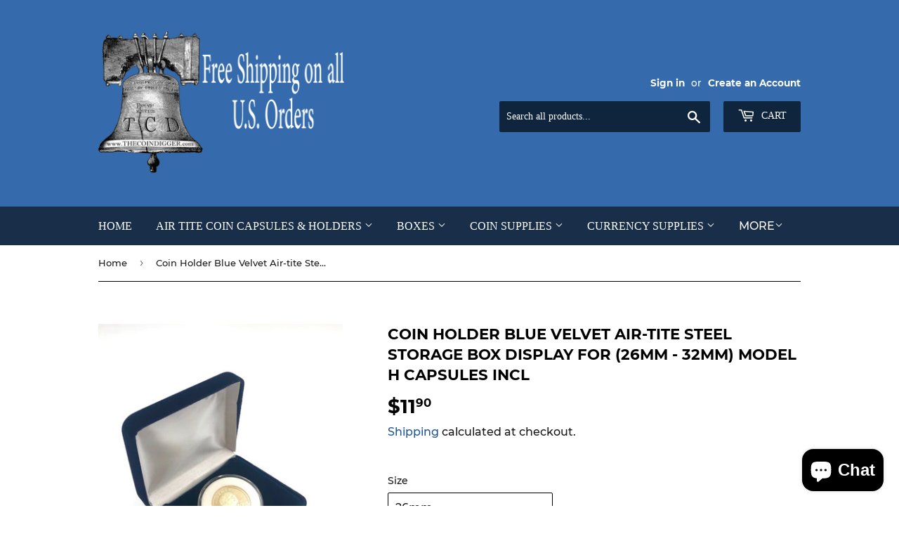

--- FILE ---
content_type: text/html; charset=utf-8
request_url: https://www.thecoindigger.com/products/coin-holder-blue-velvet-air-tite-steel-storage-box-display-for-model-h-26-32mm-capsule
body_size: 29525
content:
<!doctype html>
<html class="no-touch no-js" lang="en">
<head>
  <script>(function(H){H.className=H.className.replace(/\bno-js\b/,'js')})(document.documentElement)</script>
  <!-- Basic page needs ================================================== -->
  <meta charset="utf-8">
  <meta http-equiv="X-UA-Compatible" content="IE=edge,chrome=1">

  

  <!-- Title and description ================================================== -->
  <title>
  Coin Holder Blue Velvet Air-tite Steel Storage Box Display for (26mm - &ndash; The Coin Digger
  </title>

  
    <meta name="description" content="YOU ARE PURCHASING:   Blue Velvet Display Box w/  MODEL H Capsule **Capsule included, Coin NOT included** Steel box is covered with blue velvet providing strength and great looks. Box has a hinged lid, white satin cover pad, blue interior to hold your encapsulated bar and a white protective sleeve.  Your Choice of size">
  

  <!-- Product meta ================================================== -->
  <!-- /snippets/social-meta-tags.liquid -->




<meta property="og:site_name" content="The Coin Digger">
<meta property="og:url" content="https://www.thecoindigger.com/products/coin-holder-blue-velvet-air-tite-steel-storage-box-display-for-model-h-26-32mm-capsule">
<meta property="og:title" content="Coin Holder Blue Velvet Air-tite Steel Storage Box Display for (26mm -">
<meta property="og:type" content="product">
<meta property="og:description" content="YOU ARE PURCHASING:   Blue Velvet Display Box w/  MODEL H Capsule **Capsule included, Coin NOT included** Steel box is covered with blue velvet providing strength and great looks. Box has a hinged lid, white satin cover pad, blue interior to hold your encapsulated bar and a white protective sleeve.  Your Choice of size">

  <meta property="og:price:amount" content="11.90">
  <meta property="og:price:currency" content="USD">

<meta property="og:image" content="http://www.thecoindigger.com/cdn/shop/products/Blue_velvet_model_h_cap_1200x1200.jpg?v=1605040305"><meta property="og:image" content="http://www.thecoindigger.com/cdn/shop/products/blue_velvet_wo_cap_model_h_1200x1200.jpg?v=1605040305"><meta property="og:image" content="http://www.thecoindigger.com/cdn/shop/products/white_cap_1200x1200.jpg?v=1605040305">
<meta property="og:image:secure_url" content="https://www.thecoindigger.com/cdn/shop/products/Blue_velvet_model_h_cap_1200x1200.jpg?v=1605040305"><meta property="og:image:secure_url" content="https://www.thecoindigger.com/cdn/shop/products/blue_velvet_wo_cap_model_h_1200x1200.jpg?v=1605040305"><meta property="og:image:secure_url" content="https://www.thecoindigger.com/cdn/shop/products/white_cap_1200x1200.jpg?v=1605040305">


  <meta name="twitter:site" content="@https://facebook.com/thecoindigger">

<meta name="twitter:card" content="summary_large_image">
<meta name="twitter:title" content="Coin Holder Blue Velvet Air-tite Steel Storage Box Display for (26mm -">
<meta name="twitter:description" content="YOU ARE PURCHASING:   Blue Velvet Display Box w/  MODEL H Capsule **Capsule included, Coin NOT included** Steel box is covered with blue velvet providing strength and great looks. Box has a hinged lid, white satin cover pad, blue interior to hold your encapsulated bar and a white protective sleeve.  Your Choice of size">


  <!-- CSS3 variables ================================================== -->
  <style data-shopify>
  :root {
    --color-body-text: #191818;
    --color-body: #ffffff;
  }
</style>


  <!-- Helpers ================================================== -->
  <link rel="canonical" href="https://www.thecoindigger.com/products/coin-holder-blue-velvet-air-tite-steel-storage-box-display-for-model-h-26-32mm-capsule">
  <meta name="viewport" content="width=device-width,initial-scale=1">

  <!-- CSS ================================================== -->
  <link href="//www.thecoindigger.com/cdn/shop/t/4/assets/theme.scss.css?v=177027709876132765501704918544" rel="stylesheet" type="text/css" media="all" />

  <script>

    var moneyFormat = '${{amount}}';

    var theme = {
      strings:{
        product:{
          unavailable: "Unavailable",
          will_be_in_stock_after:"Will be in stock after [date]",
          only_left:"Only 1 left!",
          unitPrice: "Unit price",
          unitPriceSeparator: "per"
        },
        navigation:{
          more_link: "More"
        },
        map:{
          addressError: "Error looking up that address",
          addressNoResults: "No results for that address",
          addressQueryLimit: "You have exceeded the Google API usage limit. Consider upgrading to a \u003ca href=\"https:\/\/developers.google.com\/maps\/premium\/usage-limits\"\u003ePremium Plan\u003c\/a\u003e.",
          authError: "There was a problem authenticating your Google Maps API Key."
        }
      },
      settings:{
        cartType: "modal"
      }
    };</script>

  <!-- Header hook for plugins ================================================== -->
  <script>window.performance && window.performance.mark && window.performance.mark('shopify.content_for_header.start');</script><meta name="google-site-verification" content="jD53uMhl87U87nY572_qvASQHWIxSoRhOwLTa7q3hhs">
<meta name="facebook-domain-verification" content="lkrcexqctahop8xoqf0rh35l1hathe">
<meta name="facebook-domain-verification" content="adw3zv3l2tbyymto4boeyb5hwesgif">
<meta name="facebook-domain-verification" content="lf8my6dvk1fpciq34l3dl0qspfejy4">
<meta id="shopify-digital-wallet" name="shopify-digital-wallet" content="/8625487932/digital_wallets/dialog">
<meta name="shopify-checkout-api-token" content="e01a7ce433b52c1babe5fcf0f6ad0735">
<meta id="in-context-paypal-metadata" data-shop-id="8625487932" data-venmo-supported="true" data-environment="production" data-locale="en_US" data-paypal-v4="true" data-currency="USD">
<link rel="alternate" type="application/json+oembed" href="https://www.thecoindigger.com/products/coin-holder-blue-velvet-air-tite-steel-storage-box-display-for-model-h-26-32mm-capsule.oembed">
<script async="async" src="/checkouts/internal/preloads.js?locale=en-US"></script>
<link rel="preconnect" href="https://shop.app" crossorigin="anonymous">
<script async="async" src="https://shop.app/checkouts/internal/preloads.js?locale=en-US&shop_id=8625487932" crossorigin="anonymous"></script>
<script id="apple-pay-shop-capabilities" type="application/json">{"shopId":8625487932,"countryCode":"US","currencyCode":"USD","merchantCapabilities":["supports3DS"],"merchantId":"gid:\/\/shopify\/Shop\/8625487932","merchantName":"The Coin Digger","requiredBillingContactFields":["postalAddress","email","phone"],"requiredShippingContactFields":["postalAddress","email","phone"],"shippingType":"shipping","supportedNetworks":["visa","masterCard","amex","discover","elo","jcb"],"total":{"type":"pending","label":"The Coin Digger","amount":"1.00"},"shopifyPaymentsEnabled":true,"supportsSubscriptions":true}</script>
<script id="shopify-features" type="application/json">{"accessToken":"e01a7ce433b52c1babe5fcf0f6ad0735","betas":["rich-media-storefront-analytics"],"domain":"www.thecoindigger.com","predictiveSearch":true,"shopId":8625487932,"locale":"en"}</script>
<script>var Shopify = Shopify || {};
Shopify.shop = "the-coin-digger.myshopify.com";
Shopify.locale = "en";
Shopify.currency = {"active":"USD","rate":"1.0"};
Shopify.country = "US";
Shopify.theme = {"name":"Supply","id":120711512124,"schema_name":"Supply","schema_version":"9.5.2","theme_store_id":679,"role":"main"};
Shopify.theme.handle = "null";
Shopify.theme.style = {"id":null,"handle":null};
Shopify.cdnHost = "www.thecoindigger.com/cdn";
Shopify.routes = Shopify.routes || {};
Shopify.routes.root = "/";</script>
<script type="module">!function(o){(o.Shopify=o.Shopify||{}).modules=!0}(window);</script>
<script>!function(o){function n(){var o=[];function n(){o.push(Array.prototype.slice.apply(arguments))}return n.q=o,n}var t=o.Shopify=o.Shopify||{};t.loadFeatures=n(),t.autoloadFeatures=n()}(window);</script>
<script>
  window.ShopifyPay = window.ShopifyPay || {};
  window.ShopifyPay.apiHost = "shop.app\/pay";
  window.ShopifyPay.redirectState = null;
</script>
<script id="shop-js-analytics" type="application/json">{"pageType":"product"}</script>
<script defer="defer" async type="module" src="//www.thecoindigger.com/cdn/shopifycloud/shop-js/modules/v2/client.init-shop-cart-sync_BdyHc3Nr.en.esm.js"></script>
<script defer="defer" async type="module" src="//www.thecoindigger.com/cdn/shopifycloud/shop-js/modules/v2/chunk.common_Daul8nwZ.esm.js"></script>
<script type="module">
  await import("//www.thecoindigger.com/cdn/shopifycloud/shop-js/modules/v2/client.init-shop-cart-sync_BdyHc3Nr.en.esm.js");
await import("//www.thecoindigger.com/cdn/shopifycloud/shop-js/modules/v2/chunk.common_Daul8nwZ.esm.js");

  window.Shopify.SignInWithShop?.initShopCartSync?.({"fedCMEnabled":true,"windoidEnabled":true});

</script>
<script defer="defer" async type="module" src="//www.thecoindigger.com/cdn/shopifycloud/shop-js/modules/v2/client.payment-terms_MV4M3zvL.en.esm.js"></script>
<script defer="defer" async type="module" src="//www.thecoindigger.com/cdn/shopifycloud/shop-js/modules/v2/chunk.common_Daul8nwZ.esm.js"></script>
<script defer="defer" async type="module" src="//www.thecoindigger.com/cdn/shopifycloud/shop-js/modules/v2/chunk.modal_CQq8HTM6.esm.js"></script>
<script type="module">
  await import("//www.thecoindigger.com/cdn/shopifycloud/shop-js/modules/v2/client.payment-terms_MV4M3zvL.en.esm.js");
await import("//www.thecoindigger.com/cdn/shopifycloud/shop-js/modules/v2/chunk.common_Daul8nwZ.esm.js");
await import("//www.thecoindigger.com/cdn/shopifycloud/shop-js/modules/v2/chunk.modal_CQq8HTM6.esm.js");

  
</script>
<script>
  window.Shopify = window.Shopify || {};
  if (!window.Shopify.featureAssets) window.Shopify.featureAssets = {};
  window.Shopify.featureAssets['shop-js'] = {"shop-cart-sync":["modules/v2/client.shop-cart-sync_QYOiDySF.en.esm.js","modules/v2/chunk.common_Daul8nwZ.esm.js"],"init-fed-cm":["modules/v2/client.init-fed-cm_DchLp9rc.en.esm.js","modules/v2/chunk.common_Daul8nwZ.esm.js"],"shop-button":["modules/v2/client.shop-button_OV7bAJc5.en.esm.js","modules/v2/chunk.common_Daul8nwZ.esm.js"],"init-windoid":["modules/v2/client.init-windoid_DwxFKQ8e.en.esm.js","modules/v2/chunk.common_Daul8nwZ.esm.js"],"shop-cash-offers":["modules/v2/client.shop-cash-offers_DWtL6Bq3.en.esm.js","modules/v2/chunk.common_Daul8nwZ.esm.js","modules/v2/chunk.modal_CQq8HTM6.esm.js"],"shop-toast-manager":["modules/v2/client.shop-toast-manager_CX9r1SjA.en.esm.js","modules/v2/chunk.common_Daul8nwZ.esm.js"],"init-shop-email-lookup-coordinator":["modules/v2/client.init-shop-email-lookup-coordinator_UhKnw74l.en.esm.js","modules/v2/chunk.common_Daul8nwZ.esm.js"],"pay-button":["modules/v2/client.pay-button_DzxNnLDY.en.esm.js","modules/v2/chunk.common_Daul8nwZ.esm.js"],"avatar":["modules/v2/client.avatar_BTnouDA3.en.esm.js"],"init-shop-cart-sync":["modules/v2/client.init-shop-cart-sync_BdyHc3Nr.en.esm.js","modules/v2/chunk.common_Daul8nwZ.esm.js"],"shop-login-button":["modules/v2/client.shop-login-button_D8B466_1.en.esm.js","modules/v2/chunk.common_Daul8nwZ.esm.js","modules/v2/chunk.modal_CQq8HTM6.esm.js"],"init-customer-accounts-sign-up":["modules/v2/client.init-customer-accounts-sign-up_C8fpPm4i.en.esm.js","modules/v2/client.shop-login-button_D8B466_1.en.esm.js","modules/v2/chunk.common_Daul8nwZ.esm.js","modules/v2/chunk.modal_CQq8HTM6.esm.js"],"init-shop-for-new-customer-accounts":["modules/v2/client.init-shop-for-new-customer-accounts_CVTO0Ztu.en.esm.js","modules/v2/client.shop-login-button_D8B466_1.en.esm.js","modules/v2/chunk.common_Daul8nwZ.esm.js","modules/v2/chunk.modal_CQq8HTM6.esm.js"],"init-customer-accounts":["modules/v2/client.init-customer-accounts_dRgKMfrE.en.esm.js","modules/v2/client.shop-login-button_D8B466_1.en.esm.js","modules/v2/chunk.common_Daul8nwZ.esm.js","modules/v2/chunk.modal_CQq8HTM6.esm.js"],"shop-follow-button":["modules/v2/client.shop-follow-button_CkZpjEct.en.esm.js","modules/v2/chunk.common_Daul8nwZ.esm.js","modules/v2/chunk.modal_CQq8HTM6.esm.js"],"lead-capture":["modules/v2/client.lead-capture_BntHBhfp.en.esm.js","modules/v2/chunk.common_Daul8nwZ.esm.js","modules/v2/chunk.modal_CQq8HTM6.esm.js"],"checkout-modal":["modules/v2/client.checkout-modal_CfxcYbTm.en.esm.js","modules/v2/chunk.common_Daul8nwZ.esm.js","modules/v2/chunk.modal_CQq8HTM6.esm.js"],"shop-login":["modules/v2/client.shop-login_Da4GZ2H6.en.esm.js","modules/v2/chunk.common_Daul8nwZ.esm.js","modules/v2/chunk.modal_CQq8HTM6.esm.js"],"payment-terms":["modules/v2/client.payment-terms_MV4M3zvL.en.esm.js","modules/v2/chunk.common_Daul8nwZ.esm.js","modules/v2/chunk.modal_CQq8HTM6.esm.js"]};
</script>
<script id="__st">var __st={"a":8625487932,"offset":-21600,"reqid":"a6f00136-5e69-41c7-b97a-3ae8c470f42d-1769015123","pageurl":"www.thecoindigger.com\/products\/coin-holder-blue-velvet-air-tite-steel-storage-box-display-for-model-h-26-32mm-capsule","u":"c3c4671b0a47","p":"product","rtyp":"product","rid":3731108003900};</script>
<script>window.ShopifyPaypalV4VisibilityTracking = true;</script>
<script id="captcha-bootstrap">!function(){'use strict';const t='contact',e='account',n='new_comment',o=[[t,t],['blogs',n],['comments',n],[t,'customer']],c=[[e,'customer_login'],[e,'guest_login'],[e,'recover_customer_password'],[e,'create_customer']],r=t=>t.map((([t,e])=>`form[action*='/${t}']:not([data-nocaptcha='true']) input[name='form_type'][value='${e}']`)).join(','),a=t=>()=>t?[...document.querySelectorAll(t)].map((t=>t.form)):[];function s(){const t=[...o],e=r(t);return a(e)}const i='password',u='form_key',d=['recaptcha-v3-token','g-recaptcha-response','h-captcha-response',i],f=()=>{try{return window.sessionStorage}catch{return}},m='__shopify_v',_=t=>t.elements[u];function p(t,e,n=!1){try{const o=window.sessionStorage,c=JSON.parse(o.getItem(e)),{data:r}=function(t){const{data:e,action:n}=t;return t[m]||n?{data:e,action:n}:{data:t,action:n}}(c);for(const[e,n]of Object.entries(r))t.elements[e]&&(t.elements[e].value=n);n&&o.removeItem(e)}catch(o){console.error('form repopulation failed',{error:o})}}const l='form_type',E='cptcha';function T(t){t.dataset[E]=!0}const w=window,h=w.document,L='Shopify',v='ce_forms',y='captcha';let A=!1;((t,e)=>{const n=(g='f06e6c50-85a8-45c8-87d0-21a2b65856fe',I='https://cdn.shopify.com/shopifycloud/storefront-forms-hcaptcha/ce_storefront_forms_captcha_hcaptcha.v1.5.2.iife.js',D={infoText:'Protected by hCaptcha',privacyText:'Privacy',termsText:'Terms'},(t,e,n)=>{const o=w[L][v],c=o.bindForm;if(c)return c(t,g,e,D).then(n);var r;o.q.push([[t,g,e,D],n]),r=I,A||(h.body.append(Object.assign(h.createElement('script'),{id:'captcha-provider',async:!0,src:r})),A=!0)});var g,I,D;w[L]=w[L]||{},w[L][v]=w[L][v]||{},w[L][v].q=[],w[L][y]=w[L][y]||{},w[L][y].protect=function(t,e){n(t,void 0,e),T(t)},Object.freeze(w[L][y]),function(t,e,n,w,h,L){const[v,y,A,g]=function(t,e,n){const i=e?o:[],u=t?c:[],d=[...i,...u],f=r(d),m=r(i),_=r(d.filter((([t,e])=>n.includes(e))));return[a(f),a(m),a(_),s()]}(w,h,L),I=t=>{const e=t.target;return e instanceof HTMLFormElement?e:e&&e.form},D=t=>v().includes(t);t.addEventListener('submit',(t=>{const e=I(t);if(!e)return;const n=D(e)&&!e.dataset.hcaptchaBound&&!e.dataset.recaptchaBound,o=_(e),c=g().includes(e)&&(!o||!o.value);(n||c)&&t.preventDefault(),c&&!n&&(function(t){try{if(!f())return;!function(t){const e=f();if(!e)return;const n=_(t);if(!n)return;const o=n.value;o&&e.removeItem(o)}(t);const e=Array.from(Array(32),(()=>Math.random().toString(36)[2])).join('');!function(t,e){_(t)||t.append(Object.assign(document.createElement('input'),{type:'hidden',name:u})),t.elements[u].value=e}(t,e),function(t,e){const n=f();if(!n)return;const o=[...t.querySelectorAll(`input[type='${i}']`)].map((({name:t})=>t)),c=[...d,...o],r={};for(const[a,s]of new FormData(t).entries())c.includes(a)||(r[a]=s);n.setItem(e,JSON.stringify({[m]:1,action:t.action,data:r}))}(t,e)}catch(e){console.error('failed to persist form',e)}}(e),e.submit())}));const S=(t,e)=>{t&&!t.dataset[E]&&(n(t,e.some((e=>e===t))),T(t))};for(const o of['focusin','change'])t.addEventListener(o,(t=>{const e=I(t);D(e)&&S(e,y())}));const B=e.get('form_key'),M=e.get(l),P=B&&M;t.addEventListener('DOMContentLoaded',(()=>{const t=y();if(P)for(const e of t)e.elements[l].value===M&&p(e,B);[...new Set([...A(),...v().filter((t=>'true'===t.dataset.shopifyCaptcha))])].forEach((e=>S(e,t)))}))}(h,new URLSearchParams(w.location.search),n,t,e,['guest_login'])})(!0,!0)}();</script>
<script integrity="sha256-4kQ18oKyAcykRKYeNunJcIwy7WH5gtpwJnB7kiuLZ1E=" data-source-attribution="shopify.loadfeatures" defer="defer" src="//www.thecoindigger.com/cdn/shopifycloud/storefront/assets/storefront/load_feature-a0a9edcb.js" crossorigin="anonymous"></script>
<script crossorigin="anonymous" defer="defer" src="//www.thecoindigger.com/cdn/shopifycloud/storefront/assets/shopify_pay/storefront-65b4c6d7.js?v=20250812"></script>
<script data-source-attribution="shopify.dynamic_checkout.dynamic.init">var Shopify=Shopify||{};Shopify.PaymentButton=Shopify.PaymentButton||{isStorefrontPortableWallets:!0,init:function(){window.Shopify.PaymentButton.init=function(){};var t=document.createElement("script");t.src="https://www.thecoindigger.com/cdn/shopifycloud/portable-wallets/latest/portable-wallets.en.js",t.type="module",document.head.appendChild(t)}};
</script>
<script data-source-attribution="shopify.dynamic_checkout.buyer_consent">
  function portableWalletsHideBuyerConsent(e){var t=document.getElementById("shopify-buyer-consent"),n=document.getElementById("shopify-subscription-policy-button");t&&n&&(t.classList.add("hidden"),t.setAttribute("aria-hidden","true"),n.removeEventListener("click",e))}function portableWalletsShowBuyerConsent(e){var t=document.getElementById("shopify-buyer-consent"),n=document.getElementById("shopify-subscription-policy-button");t&&n&&(t.classList.remove("hidden"),t.removeAttribute("aria-hidden"),n.addEventListener("click",e))}window.Shopify?.PaymentButton&&(window.Shopify.PaymentButton.hideBuyerConsent=portableWalletsHideBuyerConsent,window.Shopify.PaymentButton.showBuyerConsent=portableWalletsShowBuyerConsent);
</script>
<script>
  function portableWalletsCleanup(e){e&&e.src&&console.error("Failed to load portable wallets script "+e.src);var t=document.querySelectorAll("shopify-accelerated-checkout .shopify-payment-button__skeleton, shopify-accelerated-checkout-cart .wallet-cart-button__skeleton"),e=document.getElementById("shopify-buyer-consent");for(let e=0;e<t.length;e++)t[e].remove();e&&e.remove()}function portableWalletsNotLoadedAsModule(e){e instanceof ErrorEvent&&"string"==typeof e.message&&e.message.includes("import.meta")&&"string"==typeof e.filename&&e.filename.includes("portable-wallets")&&(window.removeEventListener("error",portableWalletsNotLoadedAsModule),window.Shopify.PaymentButton.failedToLoad=e,"loading"===document.readyState?document.addEventListener("DOMContentLoaded",window.Shopify.PaymentButton.init):window.Shopify.PaymentButton.init())}window.addEventListener("error",portableWalletsNotLoadedAsModule);
</script>

<script type="module" src="https://www.thecoindigger.com/cdn/shopifycloud/portable-wallets/latest/portable-wallets.en.js" onError="portableWalletsCleanup(this)" crossorigin="anonymous"></script>
<script nomodule>
  document.addEventListener("DOMContentLoaded", portableWalletsCleanup);
</script>

<link id="shopify-accelerated-checkout-styles" rel="stylesheet" media="screen" href="https://www.thecoindigger.com/cdn/shopifycloud/portable-wallets/latest/accelerated-checkout-backwards-compat.css" crossorigin="anonymous">
<style id="shopify-accelerated-checkout-cart">
        #shopify-buyer-consent {
  margin-top: 1em;
  display: inline-block;
  width: 100%;
}

#shopify-buyer-consent.hidden {
  display: none;
}

#shopify-subscription-policy-button {
  background: none;
  border: none;
  padding: 0;
  text-decoration: underline;
  font-size: inherit;
  cursor: pointer;
}

#shopify-subscription-policy-button::before {
  box-shadow: none;
}

      </style>

<script>window.performance && window.performance.mark && window.performance.mark('shopify.content_for_header.end');</script>

  
  

  <script src="//www.thecoindigger.com/cdn/shop/t/4/assets/jquery-2.2.3.min.js?v=58211863146907186831634669861" type="text/javascript"></script>

  <script src="//www.thecoindigger.com/cdn/shop/t/4/assets/lazysizes.min.js?v=8147953233334221341634669862" async="async"></script>
  <script src="//www.thecoindigger.com/cdn/shop/t/4/assets/vendor.js?v=106177282645720727331634669865" defer="defer"></script>
  <script src="//www.thecoindigger.com/cdn/shop/t/4/assets/theme.js?v=8756856857736833641634669881" defer="defer"></script>


<script src="https://cdn.shopify.com/extensions/e8878072-2f6b-4e89-8082-94b04320908d/inbox-1254/assets/inbox-chat-loader.js" type="text/javascript" defer="defer"></script>
<link href="https://monorail-edge.shopifysvc.com" rel="dns-prefetch">
<script>(function(){if ("sendBeacon" in navigator && "performance" in window) {try {var session_token_from_headers = performance.getEntriesByType('navigation')[0].serverTiming.find(x => x.name == '_s').description;} catch {var session_token_from_headers = undefined;}var session_cookie_matches = document.cookie.match(/_shopify_s=([^;]*)/);var session_token_from_cookie = session_cookie_matches && session_cookie_matches.length === 2 ? session_cookie_matches[1] : "";var session_token = session_token_from_headers || session_token_from_cookie || "";function handle_abandonment_event(e) {var entries = performance.getEntries().filter(function(entry) {return /monorail-edge.shopifysvc.com/.test(entry.name);});if (!window.abandonment_tracked && entries.length === 0) {window.abandonment_tracked = true;var currentMs = Date.now();var navigation_start = performance.timing.navigationStart;var payload = {shop_id: 8625487932,url: window.location.href,navigation_start,duration: currentMs - navigation_start,session_token,page_type: "product"};window.navigator.sendBeacon("https://monorail-edge.shopifysvc.com/v1/produce", JSON.stringify({schema_id: "online_store_buyer_site_abandonment/1.1",payload: payload,metadata: {event_created_at_ms: currentMs,event_sent_at_ms: currentMs}}));}}window.addEventListener('pagehide', handle_abandonment_event);}}());</script>
<script id="web-pixels-manager-setup">(function e(e,d,r,n,o){if(void 0===o&&(o={}),!Boolean(null===(a=null===(i=window.Shopify)||void 0===i?void 0:i.analytics)||void 0===a?void 0:a.replayQueue)){var i,a;window.Shopify=window.Shopify||{};var t=window.Shopify;t.analytics=t.analytics||{};var s=t.analytics;s.replayQueue=[],s.publish=function(e,d,r){return s.replayQueue.push([e,d,r]),!0};try{self.performance.mark("wpm:start")}catch(e){}var l=function(){var e={modern:/Edge?\/(1{2}[4-9]|1[2-9]\d|[2-9]\d{2}|\d{4,})\.\d+(\.\d+|)|Firefox\/(1{2}[4-9]|1[2-9]\d|[2-9]\d{2}|\d{4,})\.\d+(\.\d+|)|Chrom(ium|e)\/(9{2}|\d{3,})\.\d+(\.\d+|)|(Maci|X1{2}).+ Version\/(15\.\d+|(1[6-9]|[2-9]\d|\d{3,})\.\d+)([,.]\d+|)( \(\w+\)|)( Mobile\/\w+|) Safari\/|Chrome.+OPR\/(9{2}|\d{3,})\.\d+\.\d+|(CPU[ +]OS|iPhone[ +]OS|CPU[ +]iPhone|CPU IPhone OS|CPU iPad OS)[ +]+(15[._]\d+|(1[6-9]|[2-9]\d|\d{3,})[._]\d+)([._]\d+|)|Android:?[ /-](13[3-9]|1[4-9]\d|[2-9]\d{2}|\d{4,})(\.\d+|)(\.\d+|)|Android.+Firefox\/(13[5-9]|1[4-9]\d|[2-9]\d{2}|\d{4,})\.\d+(\.\d+|)|Android.+Chrom(ium|e)\/(13[3-9]|1[4-9]\d|[2-9]\d{2}|\d{4,})\.\d+(\.\d+|)|SamsungBrowser\/([2-9]\d|\d{3,})\.\d+/,legacy:/Edge?\/(1[6-9]|[2-9]\d|\d{3,})\.\d+(\.\d+|)|Firefox\/(5[4-9]|[6-9]\d|\d{3,})\.\d+(\.\d+|)|Chrom(ium|e)\/(5[1-9]|[6-9]\d|\d{3,})\.\d+(\.\d+|)([\d.]+$|.*Safari\/(?![\d.]+ Edge\/[\d.]+$))|(Maci|X1{2}).+ Version\/(10\.\d+|(1[1-9]|[2-9]\d|\d{3,})\.\d+)([,.]\d+|)( \(\w+\)|)( Mobile\/\w+|) Safari\/|Chrome.+OPR\/(3[89]|[4-9]\d|\d{3,})\.\d+\.\d+|(CPU[ +]OS|iPhone[ +]OS|CPU[ +]iPhone|CPU IPhone OS|CPU iPad OS)[ +]+(10[._]\d+|(1[1-9]|[2-9]\d|\d{3,})[._]\d+)([._]\d+|)|Android:?[ /-](13[3-9]|1[4-9]\d|[2-9]\d{2}|\d{4,})(\.\d+|)(\.\d+|)|Mobile Safari.+OPR\/([89]\d|\d{3,})\.\d+\.\d+|Android.+Firefox\/(13[5-9]|1[4-9]\d|[2-9]\d{2}|\d{4,})\.\d+(\.\d+|)|Android.+Chrom(ium|e)\/(13[3-9]|1[4-9]\d|[2-9]\d{2}|\d{4,})\.\d+(\.\d+|)|Android.+(UC? ?Browser|UCWEB|U3)[ /]?(15\.([5-9]|\d{2,})|(1[6-9]|[2-9]\d|\d{3,})\.\d+)\.\d+|SamsungBrowser\/(5\.\d+|([6-9]|\d{2,})\.\d+)|Android.+MQ{2}Browser\/(14(\.(9|\d{2,})|)|(1[5-9]|[2-9]\d|\d{3,})(\.\d+|))(\.\d+|)|K[Aa][Ii]OS\/(3\.\d+|([4-9]|\d{2,})\.\d+)(\.\d+|)/},d=e.modern,r=e.legacy,n=navigator.userAgent;return n.match(d)?"modern":n.match(r)?"legacy":"unknown"}(),u="modern"===l?"modern":"legacy",c=(null!=n?n:{modern:"",legacy:""})[u],f=function(e){return[e.baseUrl,"/wpm","/b",e.hashVersion,"modern"===e.buildTarget?"m":"l",".js"].join("")}({baseUrl:d,hashVersion:r,buildTarget:u}),m=function(e){var d=e.version,r=e.bundleTarget,n=e.surface,o=e.pageUrl,i=e.monorailEndpoint;return{emit:function(e){var a=e.status,t=e.errorMsg,s=(new Date).getTime(),l=JSON.stringify({metadata:{event_sent_at_ms:s},events:[{schema_id:"web_pixels_manager_load/3.1",payload:{version:d,bundle_target:r,page_url:o,status:a,surface:n,error_msg:t},metadata:{event_created_at_ms:s}}]});if(!i)return console&&console.warn&&console.warn("[Web Pixels Manager] No Monorail endpoint provided, skipping logging."),!1;try{return self.navigator.sendBeacon.bind(self.navigator)(i,l)}catch(e){}var u=new XMLHttpRequest;try{return u.open("POST",i,!0),u.setRequestHeader("Content-Type","text/plain"),u.send(l),!0}catch(e){return console&&console.warn&&console.warn("[Web Pixels Manager] Got an unhandled error while logging to Monorail."),!1}}}}({version:r,bundleTarget:l,surface:e.surface,pageUrl:self.location.href,monorailEndpoint:e.monorailEndpoint});try{o.browserTarget=l,function(e){var d=e.src,r=e.async,n=void 0===r||r,o=e.onload,i=e.onerror,a=e.sri,t=e.scriptDataAttributes,s=void 0===t?{}:t,l=document.createElement("script"),u=document.querySelector("head"),c=document.querySelector("body");if(l.async=n,l.src=d,a&&(l.integrity=a,l.crossOrigin="anonymous"),s)for(var f in s)if(Object.prototype.hasOwnProperty.call(s,f))try{l.dataset[f]=s[f]}catch(e){}if(o&&l.addEventListener("load",o),i&&l.addEventListener("error",i),u)u.appendChild(l);else{if(!c)throw new Error("Did not find a head or body element to append the script");c.appendChild(l)}}({src:f,async:!0,onload:function(){if(!function(){var e,d;return Boolean(null===(d=null===(e=window.Shopify)||void 0===e?void 0:e.analytics)||void 0===d?void 0:d.initialized)}()){var d=window.webPixelsManager.init(e)||void 0;if(d){var r=window.Shopify.analytics;r.replayQueue.forEach((function(e){var r=e[0],n=e[1],o=e[2];d.publishCustomEvent(r,n,o)})),r.replayQueue=[],r.publish=d.publishCustomEvent,r.visitor=d.visitor,r.initialized=!0}}},onerror:function(){return m.emit({status:"failed",errorMsg:"".concat(f," has failed to load")})},sri:function(e){var d=/^sha384-[A-Za-z0-9+/=]+$/;return"string"==typeof e&&d.test(e)}(c)?c:"",scriptDataAttributes:o}),m.emit({status:"loading"})}catch(e){m.emit({status:"failed",errorMsg:(null==e?void 0:e.message)||"Unknown error"})}}})({shopId: 8625487932,storefrontBaseUrl: "https://www.thecoindigger.com",extensionsBaseUrl: "https://extensions.shopifycdn.com/cdn/shopifycloud/web-pixels-manager",monorailEndpoint: "https://monorail-edge.shopifysvc.com/unstable/produce_batch",surface: "storefront-renderer",enabledBetaFlags: ["2dca8a86"],webPixelsConfigList: [{"id":"771391805","configuration":"{\"config\":\"{\\\"pixel_id\\\":\\\"AW-871288673\\\",\\\"target_country\\\":\\\"US\\\",\\\"gtag_events\\\":[{\\\"type\\\":\\\"search\\\",\\\"action_label\\\":\\\"AW-871288673\\\/ePQ8CO3py_EBEOGeu58D\\\"},{\\\"type\\\":\\\"begin_checkout\\\",\\\"action_label\\\":\\\"AW-871288673\\\/zM5-COrpy_EBEOGeu58D\\\"},{\\\"type\\\":\\\"view_item\\\",\\\"action_label\\\":[\\\"AW-871288673\\\/x3ibCOTpy_EBEOGeu58D\\\",\\\"MC-NB7SQ5T0PW\\\"]},{\\\"type\\\":\\\"purchase\\\",\\\"action_label\\\":[\\\"AW-871288673\\\/6zamCOHpy_EBEOGeu58D\\\",\\\"MC-NB7SQ5T0PW\\\"]},{\\\"type\\\":\\\"page_view\\\",\\\"action_label\\\":[\\\"AW-871288673\\\/5gPyCN7py_EBEOGeu58D\\\",\\\"MC-NB7SQ5T0PW\\\"]},{\\\"type\\\":\\\"add_payment_info\\\",\\\"action_label\\\":\\\"AW-871288673\\\/bW5vCPDpy_EBEOGeu58D\\\"},{\\\"type\\\":\\\"add_to_cart\\\",\\\"action_label\\\":\\\"AW-871288673\\\/W5g-COfpy_EBEOGeu58D\\\"}],\\\"enable_monitoring_mode\\\":false}\"}","eventPayloadVersion":"v1","runtimeContext":"OPEN","scriptVersion":"b2a88bafab3e21179ed38636efcd8a93","type":"APP","apiClientId":1780363,"privacyPurposes":[],"dataSharingAdjustments":{"protectedCustomerApprovalScopes":["read_customer_address","read_customer_email","read_customer_name","read_customer_personal_data","read_customer_phone"]}},{"id":"374374717","configuration":"{\"pixel_id\":\"406226320784830\",\"pixel_type\":\"facebook_pixel\",\"metaapp_system_user_token\":\"-\"}","eventPayloadVersion":"v1","runtimeContext":"OPEN","scriptVersion":"ca16bc87fe92b6042fbaa3acc2fbdaa6","type":"APP","apiClientId":2329312,"privacyPurposes":["ANALYTICS","MARKETING","SALE_OF_DATA"],"dataSharingAdjustments":{"protectedCustomerApprovalScopes":["read_customer_address","read_customer_email","read_customer_name","read_customer_personal_data","read_customer_phone"]}},{"id":"shopify-app-pixel","configuration":"{}","eventPayloadVersion":"v1","runtimeContext":"STRICT","scriptVersion":"0450","apiClientId":"shopify-pixel","type":"APP","privacyPurposes":["ANALYTICS","MARKETING"]},{"id":"shopify-custom-pixel","eventPayloadVersion":"v1","runtimeContext":"LAX","scriptVersion":"0450","apiClientId":"shopify-pixel","type":"CUSTOM","privacyPurposes":["ANALYTICS","MARKETING"]}],isMerchantRequest: false,initData: {"shop":{"name":"The Coin Digger","paymentSettings":{"currencyCode":"USD"},"myshopifyDomain":"the-coin-digger.myshopify.com","countryCode":"US","storefrontUrl":"https:\/\/www.thecoindigger.com"},"customer":null,"cart":null,"checkout":null,"productVariants":[{"price":{"amount":11.9,"currencyCode":"USD"},"product":{"title":"Coin Holder Blue Velvet Air-tite Steel Storage Box Display for (26mm - 32mm) Model H Capsules INCL","vendor":"Air-Tite","id":"3731108003900","untranslatedTitle":"Coin Holder Blue Velvet Air-tite Steel Storage Box Display for (26mm - 32mm) Model H Capsules INCL","url":"\/products\/coin-holder-blue-velvet-air-tite-steel-storage-box-display-for-model-h-26-32mm-capsule","type":"Capsule \u0026 Box"},"id":"28783409823804","image":{"src":"\/\/www.thecoindigger.com\/cdn\/shop\/products\/Blue_velvet_model_h_cap.jpg?v=1605040305"},"sku":"","title":"26mm \/ Black \/ 1 pack","untranslatedTitle":"26mm \/ Black \/ 1 pack"},{"price":{"amount":20.98,"currencyCode":"USD"},"product":{"title":"Coin Holder Blue Velvet Air-tite Steel Storage Box Display for (26mm - 32mm) Model H Capsules INCL","vendor":"Air-Tite","id":"3731108003900","untranslatedTitle":"Coin Holder Blue Velvet Air-tite Steel Storage Box Display for (26mm - 32mm) Model H Capsules INCL","url":"\/products\/coin-holder-blue-velvet-air-tite-steel-storage-box-display-for-model-h-26-32mm-capsule","type":"Capsule \u0026 Box"},"id":"28783409856572","image":{"src":"\/\/www.thecoindigger.com\/cdn\/shop\/products\/Blue_velvet_model_h_cap.jpg?v=1605040305"},"sku":"","title":"26mm \/ Black \/ 2 pack","untranslatedTitle":"26mm \/ Black \/ 2 pack"},{"price":{"amount":31.47,"currencyCode":"USD"},"product":{"title":"Coin Holder Blue Velvet Air-tite Steel Storage Box Display for (26mm - 32mm) Model H Capsules INCL","vendor":"Air-Tite","id":"3731108003900","untranslatedTitle":"Coin Holder Blue Velvet Air-tite Steel Storage Box Display for (26mm - 32mm) Model H Capsules INCL","url":"\/products\/coin-holder-blue-velvet-air-tite-steel-storage-box-display-for-model-h-26-32mm-capsule","type":"Capsule \u0026 Box"},"id":"28783409889340","image":{"src":"\/\/www.thecoindigger.com\/cdn\/shop\/products\/Blue_velvet_model_h_cap.jpg?v=1605040305"},"sku":"","title":"26mm \/ Black \/ 3 pack","untranslatedTitle":"26mm \/ Black \/ 3 pack"},{"price":{"amount":52.45,"currencyCode":"USD"},"product":{"title":"Coin Holder Blue Velvet Air-tite Steel Storage Box Display for (26mm - 32mm) Model H Capsules INCL","vendor":"Air-Tite","id":"3731108003900","untranslatedTitle":"Coin Holder Blue Velvet Air-tite Steel Storage Box Display for (26mm - 32mm) Model H Capsules INCL","url":"\/products\/coin-holder-blue-velvet-air-tite-steel-storage-box-display-for-model-h-26-32mm-capsule","type":"Capsule \u0026 Box"},"id":"28783409922108","image":{"src":"\/\/www.thecoindigger.com\/cdn\/shop\/products\/Blue_velvet_model_h_cap.jpg?v=1605040305"},"sku":"","title":"26mm \/ Black \/ 5 pack","untranslatedTitle":"26mm \/ Black \/ 5 pack"},{"price":{"amount":11.9,"currencyCode":"USD"},"product":{"title":"Coin Holder Blue Velvet Air-tite Steel Storage Box Display for (26mm - 32mm) Model H Capsules INCL","vendor":"Air-Tite","id":"3731108003900","untranslatedTitle":"Coin Holder Blue Velvet Air-tite Steel Storage Box Display for (26mm - 32mm) Model H Capsules INCL","url":"\/products\/coin-holder-blue-velvet-air-tite-steel-storage-box-display-for-model-h-26-32mm-capsule","type":"Capsule \u0026 Box"},"id":"28783409954876","image":{"src":"\/\/www.thecoindigger.com\/cdn\/shop\/products\/Blue_velvet_model_h_cap.jpg?v=1605040305"},"sku":"","title":"26mm \/ White \/ 1 pack","untranslatedTitle":"26mm \/ White \/ 1 pack"},{"price":{"amount":20.98,"currencyCode":"USD"},"product":{"title":"Coin Holder Blue Velvet Air-tite Steel Storage Box Display for (26mm - 32mm) Model H Capsules INCL","vendor":"Air-Tite","id":"3731108003900","untranslatedTitle":"Coin Holder Blue Velvet Air-tite Steel Storage Box Display for (26mm - 32mm) Model H Capsules INCL","url":"\/products\/coin-holder-blue-velvet-air-tite-steel-storage-box-display-for-model-h-26-32mm-capsule","type":"Capsule \u0026 Box"},"id":"28783409987644","image":{"src":"\/\/www.thecoindigger.com\/cdn\/shop\/products\/Blue_velvet_model_h_cap.jpg?v=1605040305"},"sku":"","title":"26mm \/ White \/ 2 pack","untranslatedTitle":"26mm \/ White \/ 2 pack"},{"price":{"amount":31.47,"currencyCode":"USD"},"product":{"title":"Coin Holder Blue Velvet Air-tite Steel Storage Box Display for (26mm - 32mm) Model H Capsules INCL","vendor":"Air-Tite","id":"3731108003900","untranslatedTitle":"Coin Holder Blue Velvet Air-tite Steel Storage Box Display for (26mm - 32mm) Model H Capsules INCL","url":"\/products\/coin-holder-blue-velvet-air-tite-steel-storage-box-display-for-model-h-26-32mm-capsule","type":"Capsule \u0026 Box"},"id":"28783410020412","image":{"src":"\/\/www.thecoindigger.com\/cdn\/shop\/products\/Blue_velvet_model_h_cap.jpg?v=1605040305"},"sku":"","title":"26mm \/ White \/ 3 pack","untranslatedTitle":"26mm \/ White \/ 3 pack"},{"price":{"amount":52.45,"currencyCode":"USD"},"product":{"title":"Coin Holder Blue Velvet Air-tite Steel Storage Box Display for (26mm - 32mm) Model H Capsules INCL","vendor":"Air-Tite","id":"3731108003900","untranslatedTitle":"Coin Holder Blue Velvet Air-tite Steel Storage Box Display for (26mm - 32mm) Model H Capsules INCL","url":"\/products\/coin-holder-blue-velvet-air-tite-steel-storage-box-display-for-model-h-26-32mm-capsule","type":"Capsule \u0026 Box"},"id":"28783410053180","image":{"src":"\/\/www.thecoindigger.com\/cdn\/shop\/products\/Blue_velvet_model_h_cap.jpg?v=1605040305"},"sku":"","title":"26mm \/ White \/ 5 pack","untranslatedTitle":"26mm \/ White \/ 5 pack"},{"price":{"amount":11.9,"currencyCode":"USD"},"product":{"title":"Coin Holder Blue Velvet Air-tite Steel Storage Box Display for (26mm - 32mm) Model H Capsules INCL","vendor":"Air-Tite","id":"3731108003900","untranslatedTitle":"Coin Holder Blue Velvet Air-tite Steel Storage Box Display for (26mm - 32mm) Model H Capsules INCL","url":"\/products\/coin-holder-blue-velvet-air-tite-steel-storage-box-display-for-model-h-26-32mm-capsule","type":"Capsule \u0026 Box"},"id":"28783410085948","image":{"src":"\/\/www.thecoindigger.com\/cdn\/shop\/products\/Blue_velvet_model_h_cap.jpg?v=1605040305"},"sku":"","title":"27mm \/ Black \/ 1 pack","untranslatedTitle":"27mm \/ Black \/ 1 pack"},{"price":{"amount":20.98,"currencyCode":"USD"},"product":{"title":"Coin Holder Blue Velvet Air-tite Steel Storage Box Display for (26mm - 32mm) Model H Capsules INCL","vendor":"Air-Tite","id":"3731108003900","untranslatedTitle":"Coin Holder Blue Velvet Air-tite Steel Storage Box Display for (26mm - 32mm) Model H Capsules INCL","url":"\/products\/coin-holder-blue-velvet-air-tite-steel-storage-box-display-for-model-h-26-32mm-capsule","type":"Capsule \u0026 Box"},"id":"28783410118716","image":{"src":"\/\/www.thecoindigger.com\/cdn\/shop\/products\/Blue_velvet_model_h_cap.jpg?v=1605040305"},"sku":"","title":"27mm \/ Black \/ 2 pack","untranslatedTitle":"27mm \/ Black \/ 2 pack"},{"price":{"amount":31.47,"currencyCode":"USD"},"product":{"title":"Coin Holder Blue Velvet Air-tite Steel Storage Box Display for (26mm - 32mm) Model H Capsules INCL","vendor":"Air-Tite","id":"3731108003900","untranslatedTitle":"Coin Holder Blue Velvet Air-tite Steel Storage Box Display for (26mm - 32mm) Model H Capsules INCL","url":"\/products\/coin-holder-blue-velvet-air-tite-steel-storage-box-display-for-model-h-26-32mm-capsule","type":"Capsule \u0026 Box"},"id":"28783410151484","image":{"src":"\/\/www.thecoindigger.com\/cdn\/shop\/products\/Blue_velvet_model_h_cap.jpg?v=1605040305"},"sku":"","title":"27mm \/ Black \/ 3 pack","untranslatedTitle":"27mm \/ Black \/ 3 pack"},{"price":{"amount":52.45,"currencyCode":"USD"},"product":{"title":"Coin Holder Blue Velvet Air-tite Steel Storage Box Display for (26mm - 32mm) Model H Capsules INCL","vendor":"Air-Tite","id":"3731108003900","untranslatedTitle":"Coin Holder Blue Velvet Air-tite Steel Storage Box Display for (26mm - 32mm) Model H Capsules INCL","url":"\/products\/coin-holder-blue-velvet-air-tite-steel-storage-box-display-for-model-h-26-32mm-capsule","type":"Capsule \u0026 Box"},"id":"28783410184252","image":{"src":"\/\/www.thecoindigger.com\/cdn\/shop\/products\/Blue_velvet_model_h_cap.jpg?v=1605040305"},"sku":"","title":"27mm \/ Black \/ 5 pack","untranslatedTitle":"27mm \/ Black \/ 5 pack"},{"price":{"amount":11.9,"currencyCode":"USD"},"product":{"title":"Coin Holder Blue Velvet Air-tite Steel Storage Box Display for (26mm - 32mm) Model H Capsules INCL","vendor":"Air-Tite","id":"3731108003900","untranslatedTitle":"Coin Holder Blue Velvet Air-tite Steel Storage Box Display for (26mm - 32mm) Model H Capsules INCL","url":"\/products\/coin-holder-blue-velvet-air-tite-steel-storage-box-display-for-model-h-26-32mm-capsule","type":"Capsule \u0026 Box"},"id":"28783410217020","image":{"src":"\/\/www.thecoindigger.com\/cdn\/shop\/products\/Blue_velvet_model_h_cap.jpg?v=1605040305"},"sku":"","title":"27mm \/ White \/ 1 pack","untranslatedTitle":"27mm \/ White \/ 1 pack"},{"price":{"amount":20.98,"currencyCode":"USD"},"product":{"title":"Coin Holder Blue Velvet Air-tite Steel Storage Box Display for (26mm - 32mm) Model H Capsules INCL","vendor":"Air-Tite","id":"3731108003900","untranslatedTitle":"Coin Holder Blue Velvet Air-tite Steel Storage Box Display for (26mm - 32mm) Model H Capsules INCL","url":"\/products\/coin-holder-blue-velvet-air-tite-steel-storage-box-display-for-model-h-26-32mm-capsule","type":"Capsule \u0026 Box"},"id":"28783410249788","image":{"src":"\/\/www.thecoindigger.com\/cdn\/shop\/products\/Blue_velvet_model_h_cap.jpg?v=1605040305"},"sku":"","title":"27mm \/ White \/ 2 pack","untranslatedTitle":"27mm \/ White \/ 2 pack"},{"price":{"amount":31.47,"currencyCode":"USD"},"product":{"title":"Coin Holder Blue Velvet Air-tite Steel Storage Box Display for (26mm - 32mm) Model H Capsules INCL","vendor":"Air-Tite","id":"3731108003900","untranslatedTitle":"Coin Holder Blue Velvet Air-tite Steel Storage Box Display for (26mm - 32mm) Model H Capsules INCL","url":"\/products\/coin-holder-blue-velvet-air-tite-steel-storage-box-display-for-model-h-26-32mm-capsule","type":"Capsule \u0026 Box"},"id":"28783410282556","image":{"src":"\/\/www.thecoindigger.com\/cdn\/shop\/products\/Blue_velvet_model_h_cap.jpg?v=1605040305"},"sku":"","title":"27mm \/ White \/ 3 pack","untranslatedTitle":"27mm \/ White \/ 3 pack"},{"price":{"amount":52.45,"currencyCode":"USD"},"product":{"title":"Coin Holder Blue Velvet Air-tite Steel Storage Box Display for (26mm - 32mm) Model H Capsules INCL","vendor":"Air-Tite","id":"3731108003900","untranslatedTitle":"Coin Holder Blue Velvet Air-tite Steel Storage Box Display for (26mm - 32mm) Model H Capsules INCL","url":"\/products\/coin-holder-blue-velvet-air-tite-steel-storage-box-display-for-model-h-26-32mm-capsule","type":"Capsule \u0026 Box"},"id":"28783410315324","image":{"src":"\/\/www.thecoindigger.com\/cdn\/shop\/products\/Blue_velvet_model_h_cap.jpg?v=1605040305"},"sku":"","title":"27mm \/ White \/ 5 pack","untranslatedTitle":"27mm \/ White \/ 5 pack"},{"price":{"amount":11.9,"currencyCode":"USD"},"product":{"title":"Coin Holder Blue Velvet Air-tite Steel Storage Box Display for (26mm - 32mm) Model H Capsules INCL","vendor":"Air-Tite","id":"3731108003900","untranslatedTitle":"Coin Holder Blue Velvet Air-tite Steel Storage Box Display for (26mm - 32mm) Model H Capsules INCL","url":"\/products\/coin-holder-blue-velvet-air-tite-steel-storage-box-display-for-model-h-26-32mm-capsule","type":"Capsule \u0026 Box"},"id":"28783410348092","image":{"src":"\/\/www.thecoindigger.com\/cdn\/shop\/products\/Blue_velvet_model_h_cap.jpg?v=1605040305"},"sku":"","title":"28mm \/ Black \/ 1 pack","untranslatedTitle":"28mm \/ Black \/ 1 pack"},{"price":{"amount":20.98,"currencyCode":"USD"},"product":{"title":"Coin Holder Blue Velvet Air-tite Steel Storage Box Display for (26mm - 32mm) Model H Capsules INCL","vendor":"Air-Tite","id":"3731108003900","untranslatedTitle":"Coin Holder Blue Velvet Air-tite Steel Storage Box Display for (26mm - 32mm) Model H Capsules INCL","url":"\/products\/coin-holder-blue-velvet-air-tite-steel-storage-box-display-for-model-h-26-32mm-capsule","type":"Capsule \u0026 Box"},"id":"28783410380860","image":{"src":"\/\/www.thecoindigger.com\/cdn\/shop\/products\/Blue_velvet_model_h_cap.jpg?v=1605040305"},"sku":"","title":"28mm \/ Black \/ 2 pack","untranslatedTitle":"28mm \/ Black \/ 2 pack"},{"price":{"amount":31.47,"currencyCode":"USD"},"product":{"title":"Coin Holder Blue Velvet Air-tite Steel Storage Box Display for (26mm - 32mm) Model H Capsules INCL","vendor":"Air-Tite","id":"3731108003900","untranslatedTitle":"Coin Holder Blue Velvet Air-tite Steel Storage Box Display for (26mm - 32mm) Model H Capsules INCL","url":"\/products\/coin-holder-blue-velvet-air-tite-steel-storage-box-display-for-model-h-26-32mm-capsule","type":"Capsule \u0026 Box"},"id":"28783410413628","image":{"src":"\/\/www.thecoindigger.com\/cdn\/shop\/products\/Blue_velvet_model_h_cap.jpg?v=1605040305"},"sku":"","title":"28mm \/ Black \/ 3 pack","untranslatedTitle":"28mm \/ Black \/ 3 pack"},{"price":{"amount":52.45,"currencyCode":"USD"},"product":{"title":"Coin Holder Blue Velvet Air-tite Steel Storage Box Display for (26mm - 32mm) Model H Capsules INCL","vendor":"Air-Tite","id":"3731108003900","untranslatedTitle":"Coin Holder Blue Velvet Air-tite Steel Storage Box Display for (26mm - 32mm) Model H Capsules INCL","url":"\/products\/coin-holder-blue-velvet-air-tite-steel-storage-box-display-for-model-h-26-32mm-capsule","type":"Capsule \u0026 Box"},"id":"28783410479164","image":{"src":"\/\/www.thecoindigger.com\/cdn\/shop\/products\/Blue_velvet_model_h_cap.jpg?v=1605040305"},"sku":"","title":"28mm \/ Black \/ 5 pack","untranslatedTitle":"28mm \/ Black \/ 5 pack"},{"price":{"amount":11.9,"currencyCode":"USD"},"product":{"title":"Coin Holder Blue Velvet Air-tite Steel Storage Box Display for (26mm - 32mm) Model H Capsules INCL","vendor":"Air-Tite","id":"3731108003900","untranslatedTitle":"Coin Holder Blue Velvet Air-tite Steel Storage Box Display for (26mm - 32mm) Model H Capsules INCL","url":"\/products\/coin-holder-blue-velvet-air-tite-steel-storage-box-display-for-model-h-26-32mm-capsule","type":"Capsule \u0026 Box"},"id":"28783410511932","image":{"src":"\/\/www.thecoindigger.com\/cdn\/shop\/products\/Blue_velvet_model_h_cap.jpg?v=1605040305"},"sku":"","title":"28mm \/ White \/ 1 pack","untranslatedTitle":"28mm \/ White \/ 1 pack"},{"price":{"amount":20.98,"currencyCode":"USD"},"product":{"title":"Coin Holder Blue Velvet Air-tite Steel Storage Box Display for (26mm - 32mm) Model H Capsules INCL","vendor":"Air-Tite","id":"3731108003900","untranslatedTitle":"Coin Holder Blue Velvet Air-tite Steel Storage Box Display for (26mm - 32mm) Model H Capsules INCL","url":"\/products\/coin-holder-blue-velvet-air-tite-steel-storage-box-display-for-model-h-26-32mm-capsule","type":"Capsule \u0026 Box"},"id":"28783410544700","image":{"src":"\/\/www.thecoindigger.com\/cdn\/shop\/products\/Blue_velvet_model_h_cap.jpg?v=1605040305"},"sku":"","title":"28mm \/ White \/ 2 pack","untranslatedTitle":"28mm \/ White \/ 2 pack"},{"price":{"amount":31.47,"currencyCode":"USD"},"product":{"title":"Coin Holder Blue Velvet Air-tite Steel Storage Box Display for (26mm - 32mm) Model H Capsules INCL","vendor":"Air-Tite","id":"3731108003900","untranslatedTitle":"Coin Holder Blue Velvet Air-tite Steel Storage Box Display for (26mm - 32mm) Model H Capsules INCL","url":"\/products\/coin-holder-blue-velvet-air-tite-steel-storage-box-display-for-model-h-26-32mm-capsule","type":"Capsule \u0026 Box"},"id":"28783410577468","image":{"src":"\/\/www.thecoindigger.com\/cdn\/shop\/products\/Blue_velvet_model_h_cap.jpg?v=1605040305"},"sku":"","title":"28mm \/ White \/ 3 pack","untranslatedTitle":"28mm \/ White \/ 3 pack"},{"price":{"amount":52.45,"currencyCode":"USD"},"product":{"title":"Coin Holder Blue Velvet Air-tite Steel Storage Box Display for (26mm - 32mm) Model H Capsules INCL","vendor":"Air-Tite","id":"3731108003900","untranslatedTitle":"Coin Holder Blue Velvet Air-tite Steel Storage Box Display for (26mm - 32mm) Model H Capsules INCL","url":"\/products\/coin-holder-blue-velvet-air-tite-steel-storage-box-display-for-model-h-26-32mm-capsule","type":"Capsule \u0026 Box"},"id":"28783410708540","image":{"src":"\/\/www.thecoindigger.com\/cdn\/shop\/products\/Blue_velvet_model_h_cap.jpg?v=1605040305"},"sku":"","title":"28mm \/ White \/ 5 pack","untranslatedTitle":"28mm \/ White \/ 5 pack"},{"price":{"amount":11.9,"currencyCode":"USD"},"product":{"title":"Coin Holder Blue Velvet Air-tite Steel Storage Box Display for (26mm - 32mm) Model H Capsules INCL","vendor":"Air-Tite","id":"3731108003900","untranslatedTitle":"Coin Holder Blue Velvet Air-tite Steel Storage Box Display for (26mm - 32mm) Model H Capsules INCL","url":"\/products\/coin-holder-blue-velvet-air-tite-steel-storage-box-display-for-model-h-26-32mm-capsule","type":"Capsule \u0026 Box"},"id":"28783410774076","image":{"src":"\/\/www.thecoindigger.com\/cdn\/shop\/products\/Blue_velvet_model_h_cap.jpg?v=1605040305"},"sku":"","title":"29mm \/ Black \/ 1 pack","untranslatedTitle":"29mm \/ Black \/ 1 pack"},{"price":{"amount":20.98,"currencyCode":"USD"},"product":{"title":"Coin Holder Blue Velvet Air-tite Steel Storage Box Display for (26mm - 32mm) Model H Capsules INCL","vendor":"Air-Tite","id":"3731108003900","untranslatedTitle":"Coin Holder Blue Velvet Air-tite Steel Storage Box Display for (26mm - 32mm) Model H Capsules INCL","url":"\/products\/coin-holder-blue-velvet-air-tite-steel-storage-box-display-for-model-h-26-32mm-capsule","type":"Capsule \u0026 Box"},"id":"28783410839612","image":{"src":"\/\/www.thecoindigger.com\/cdn\/shop\/products\/Blue_velvet_model_h_cap.jpg?v=1605040305"},"sku":"","title":"29mm \/ Black \/ 2 pack","untranslatedTitle":"29mm \/ Black \/ 2 pack"},{"price":{"amount":31.47,"currencyCode":"USD"},"product":{"title":"Coin Holder Blue Velvet Air-tite Steel Storage Box Display for (26mm - 32mm) Model H Capsules INCL","vendor":"Air-Tite","id":"3731108003900","untranslatedTitle":"Coin Holder Blue Velvet Air-tite Steel Storage Box Display for (26mm - 32mm) Model H Capsules INCL","url":"\/products\/coin-holder-blue-velvet-air-tite-steel-storage-box-display-for-model-h-26-32mm-capsule","type":"Capsule \u0026 Box"},"id":"28783410872380","image":{"src":"\/\/www.thecoindigger.com\/cdn\/shop\/products\/Blue_velvet_model_h_cap.jpg?v=1605040305"},"sku":"","title":"29mm \/ Black \/ 3 pack","untranslatedTitle":"29mm \/ Black \/ 3 pack"},{"price":{"amount":52.45,"currencyCode":"USD"},"product":{"title":"Coin Holder Blue Velvet Air-tite Steel Storage Box Display for (26mm - 32mm) Model H Capsules INCL","vendor":"Air-Tite","id":"3731108003900","untranslatedTitle":"Coin Holder Blue Velvet Air-tite Steel Storage Box Display for (26mm - 32mm) Model H Capsules INCL","url":"\/products\/coin-holder-blue-velvet-air-tite-steel-storage-box-display-for-model-h-26-32mm-capsule","type":"Capsule \u0026 Box"},"id":"28783410905148","image":{"src":"\/\/www.thecoindigger.com\/cdn\/shop\/products\/Blue_velvet_model_h_cap.jpg?v=1605040305"},"sku":"","title":"29mm \/ Black \/ 5 pack","untranslatedTitle":"29mm \/ Black \/ 5 pack"},{"price":{"amount":11.9,"currencyCode":"USD"},"product":{"title":"Coin Holder Blue Velvet Air-tite Steel Storage Box Display for (26mm - 32mm) Model H Capsules INCL","vendor":"Air-Tite","id":"3731108003900","untranslatedTitle":"Coin Holder Blue Velvet Air-tite Steel Storage Box Display for (26mm - 32mm) Model H Capsules INCL","url":"\/products\/coin-holder-blue-velvet-air-tite-steel-storage-box-display-for-model-h-26-32mm-capsule","type":"Capsule \u0026 Box"},"id":"28783410937916","image":{"src":"\/\/www.thecoindigger.com\/cdn\/shop\/products\/Blue_velvet_model_h_cap.jpg?v=1605040305"},"sku":"","title":"29mm \/ White \/ 1 pack","untranslatedTitle":"29mm \/ White \/ 1 pack"},{"price":{"amount":20.98,"currencyCode":"USD"},"product":{"title":"Coin Holder Blue Velvet Air-tite Steel Storage Box Display for (26mm - 32mm) Model H Capsules INCL","vendor":"Air-Tite","id":"3731108003900","untranslatedTitle":"Coin Holder Blue Velvet Air-tite Steel Storage Box Display for (26mm - 32mm) Model H Capsules INCL","url":"\/products\/coin-holder-blue-velvet-air-tite-steel-storage-box-display-for-model-h-26-32mm-capsule","type":"Capsule \u0026 Box"},"id":"28783410970684","image":{"src":"\/\/www.thecoindigger.com\/cdn\/shop\/products\/Blue_velvet_model_h_cap.jpg?v=1605040305"},"sku":"","title":"29mm \/ White \/ 2 pack","untranslatedTitle":"29mm \/ White \/ 2 pack"},{"price":{"amount":31.47,"currencyCode":"USD"},"product":{"title":"Coin Holder Blue Velvet Air-tite Steel Storage Box Display for (26mm - 32mm) Model H Capsules INCL","vendor":"Air-Tite","id":"3731108003900","untranslatedTitle":"Coin Holder Blue Velvet Air-tite Steel Storage Box Display for (26mm - 32mm) Model H Capsules INCL","url":"\/products\/coin-holder-blue-velvet-air-tite-steel-storage-box-display-for-model-h-26-32mm-capsule","type":"Capsule \u0026 Box"},"id":"28783411003452","image":{"src":"\/\/www.thecoindigger.com\/cdn\/shop\/products\/Blue_velvet_model_h_cap.jpg?v=1605040305"},"sku":"","title":"29mm \/ White \/ 3 pack","untranslatedTitle":"29mm \/ White \/ 3 pack"},{"price":{"amount":52.45,"currencyCode":"USD"},"product":{"title":"Coin Holder Blue Velvet Air-tite Steel Storage Box Display for (26mm - 32mm) Model H Capsules INCL","vendor":"Air-Tite","id":"3731108003900","untranslatedTitle":"Coin Holder Blue Velvet Air-tite Steel Storage Box Display for (26mm - 32mm) Model H Capsules INCL","url":"\/products\/coin-holder-blue-velvet-air-tite-steel-storage-box-display-for-model-h-26-32mm-capsule","type":"Capsule \u0026 Box"},"id":"28783411036220","image":{"src":"\/\/www.thecoindigger.com\/cdn\/shop\/products\/Blue_velvet_model_h_cap.jpg?v=1605040305"},"sku":"","title":"29mm \/ White \/ 5 pack","untranslatedTitle":"29mm \/ White \/ 5 pack"},{"price":{"amount":11.9,"currencyCode":"USD"},"product":{"title":"Coin Holder Blue Velvet Air-tite Steel Storage Box Display for (26mm - 32mm) Model H Capsules INCL","vendor":"Air-Tite","id":"3731108003900","untranslatedTitle":"Coin Holder Blue Velvet Air-tite Steel Storage Box Display for (26mm - 32mm) Model H Capsules INCL","url":"\/products\/coin-holder-blue-velvet-air-tite-steel-storage-box-display-for-model-h-26-32mm-capsule","type":"Capsule \u0026 Box"},"id":"28783411068988","image":{"src":"\/\/www.thecoindigger.com\/cdn\/shop\/products\/Blue_velvet_model_h_cap.jpg?v=1605040305"},"sku":"","title":"30mm \/ Black \/ 1 pack","untranslatedTitle":"30mm \/ Black \/ 1 pack"},{"price":{"amount":20.98,"currencyCode":"USD"},"product":{"title":"Coin Holder Blue Velvet Air-tite Steel Storage Box Display for (26mm - 32mm) Model H Capsules INCL","vendor":"Air-Tite","id":"3731108003900","untranslatedTitle":"Coin Holder Blue Velvet Air-tite Steel Storage Box Display for (26mm - 32mm) Model H Capsules INCL","url":"\/products\/coin-holder-blue-velvet-air-tite-steel-storage-box-display-for-model-h-26-32mm-capsule","type":"Capsule \u0026 Box"},"id":"28783411101756","image":{"src":"\/\/www.thecoindigger.com\/cdn\/shop\/products\/Blue_velvet_model_h_cap.jpg?v=1605040305"},"sku":"","title":"30mm \/ Black \/ 2 pack","untranslatedTitle":"30mm \/ Black \/ 2 pack"},{"price":{"amount":31.47,"currencyCode":"USD"},"product":{"title":"Coin Holder Blue Velvet Air-tite Steel Storage Box Display for (26mm - 32mm) Model H Capsules INCL","vendor":"Air-Tite","id":"3731108003900","untranslatedTitle":"Coin Holder Blue Velvet Air-tite Steel Storage Box Display for (26mm - 32mm) Model H Capsules INCL","url":"\/products\/coin-holder-blue-velvet-air-tite-steel-storage-box-display-for-model-h-26-32mm-capsule","type":"Capsule \u0026 Box"},"id":"28783411134524","image":{"src":"\/\/www.thecoindigger.com\/cdn\/shop\/products\/Blue_velvet_model_h_cap.jpg?v=1605040305"},"sku":"","title":"30mm \/ Black \/ 3 pack","untranslatedTitle":"30mm \/ Black \/ 3 pack"},{"price":{"amount":52.45,"currencyCode":"USD"},"product":{"title":"Coin Holder Blue Velvet Air-tite Steel Storage Box Display for (26mm - 32mm) Model H Capsules INCL","vendor":"Air-Tite","id":"3731108003900","untranslatedTitle":"Coin Holder Blue Velvet Air-tite Steel Storage Box Display for (26mm - 32mm) Model H Capsules INCL","url":"\/products\/coin-holder-blue-velvet-air-tite-steel-storage-box-display-for-model-h-26-32mm-capsule","type":"Capsule \u0026 Box"},"id":"28783411167292","image":{"src":"\/\/www.thecoindigger.com\/cdn\/shop\/products\/Blue_velvet_model_h_cap.jpg?v=1605040305"},"sku":"","title":"30mm \/ Black \/ 5 pack","untranslatedTitle":"30mm \/ Black \/ 5 pack"},{"price":{"amount":11.9,"currencyCode":"USD"},"product":{"title":"Coin Holder Blue Velvet Air-tite Steel Storage Box Display for (26mm - 32mm) Model H Capsules INCL","vendor":"Air-Tite","id":"3731108003900","untranslatedTitle":"Coin Holder Blue Velvet Air-tite Steel Storage Box Display for (26mm - 32mm) Model H Capsules INCL","url":"\/products\/coin-holder-blue-velvet-air-tite-steel-storage-box-display-for-model-h-26-32mm-capsule","type":"Capsule \u0026 Box"},"id":"28783411200060","image":{"src":"\/\/www.thecoindigger.com\/cdn\/shop\/products\/Blue_velvet_model_h_cap.jpg?v=1605040305"},"sku":"","title":"30mm \/ White \/ 1 pack","untranslatedTitle":"30mm \/ White \/ 1 pack"},{"price":{"amount":20.98,"currencyCode":"USD"},"product":{"title":"Coin Holder Blue Velvet Air-tite Steel Storage Box Display for (26mm - 32mm) Model H Capsules INCL","vendor":"Air-Tite","id":"3731108003900","untranslatedTitle":"Coin Holder Blue Velvet Air-tite Steel Storage Box Display for (26mm - 32mm) Model H Capsules INCL","url":"\/products\/coin-holder-blue-velvet-air-tite-steel-storage-box-display-for-model-h-26-32mm-capsule","type":"Capsule \u0026 Box"},"id":"28783411232828","image":{"src":"\/\/www.thecoindigger.com\/cdn\/shop\/products\/Blue_velvet_model_h_cap.jpg?v=1605040305"},"sku":"","title":"30mm \/ White \/ 2 pack","untranslatedTitle":"30mm \/ White \/ 2 pack"},{"price":{"amount":31.47,"currencyCode":"USD"},"product":{"title":"Coin Holder Blue Velvet Air-tite Steel Storage Box Display for (26mm - 32mm) Model H Capsules INCL","vendor":"Air-Tite","id":"3731108003900","untranslatedTitle":"Coin Holder Blue Velvet Air-tite Steel Storage Box Display for (26mm - 32mm) Model H Capsules INCL","url":"\/products\/coin-holder-blue-velvet-air-tite-steel-storage-box-display-for-model-h-26-32mm-capsule","type":"Capsule \u0026 Box"},"id":"28783411265596","image":{"src":"\/\/www.thecoindigger.com\/cdn\/shop\/products\/Blue_velvet_model_h_cap.jpg?v=1605040305"},"sku":"","title":"30mm \/ White \/ 3 pack","untranslatedTitle":"30mm \/ White \/ 3 pack"},{"price":{"amount":52.45,"currencyCode":"USD"},"product":{"title":"Coin Holder Blue Velvet Air-tite Steel Storage Box Display for (26mm - 32mm) Model H Capsules INCL","vendor":"Air-Tite","id":"3731108003900","untranslatedTitle":"Coin Holder Blue Velvet Air-tite Steel Storage Box Display for (26mm - 32mm) Model H Capsules INCL","url":"\/products\/coin-holder-blue-velvet-air-tite-steel-storage-box-display-for-model-h-26-32mm-capsule","type":"Capsule \u0026 Box"},"id":"28783411298364","image":{"src":"\/\/www.thecoindigger.com\/cdn\/shop\/products\/Blue_velvet_model_h_cap.jpg?v=1605040305"},"sku":"","title":"30mm \/ White \/ 5 pack","untranslatedTitle":"30mm \/ White \/ 5 pack"},{"price":{"amount":11.9,"currencyCode":"USD"},"product":{"title":"Coin Holder Blue Velvet Air-tite Steel Storage Box Display for (26mm - 32mm) Model H Capsules INCL","vendor":"Air-Tite","id":"3731108003900","untranslatedTitle":"Coin Holder Blue Velvet Air-tite Steel Storage Box Display for (26mm - 32mm) Model H Capsules INCL","url":"\/products\/coin-holder-blue-velvet-air-tite-steel-storage-box-display-for-model-h-26-32mm-capsule","type":"Capsule \u0026 Box"},"id":"28783411331132","image":{"src":"\/\/www.thecoindigger.com\/cdn\/shop\/products\/Blue_velvet_model_h_cap.jpg?v=1605040305"},"sku":"","title":"31mm \/ Black \/ 1 pack","untranslatedTitle":"31mm \/ Black \/ 1 pack"},{"price":{"amount":20.98,"currencyCode":"USD"},"product":{"title":"Coin Holder Blue Velvet Air-tite Steel Storage Box Display for (26mm - 32mm) Model H Capsules INCL","vendor":"Air-Tite","id":"3731108003900","untranslatedTitle":"Coin Holder Blue Velvet Air-tite Steel Storage Box Display for (26mm - 32mm) Model H Capsules INCL","url":"\/products\/coin-holder-blue-velvet-air-tite-steel-storage-box-display-for-model-h-26-32mm-capsule","type":"Capsule \u0026 Box"},"id":"28783411363900","image":{"src":"\/\/www.thecoindigger.com\/cdn\/shop\/products\/Blue_velvet_model_h_cap.jpg?v=1605040305"},"sku":"","title":"31mm \/ Black \/ 2 pack","untranslatedTitle":"31mm \/ Black \/ 2 pack"},{"price":{"amount":31.47,"currencyCode":"USD"},"product":{"title":"Coin Holder Blue Velvet Air-tite Steel Storage Box Display for (26mm - 32mm) Model H Capsules INCL","vendor":"Air-Tite","id":"3731108003900","untranslatedTitle":"Coin Holder Blue Velvet Air-tite Steel Storage Box Display for (26mm - 32mm) Model H Capsules INCL","url":"\/products\/coin-holder-blue-velvet-air-tite-steel-storage-box-display-for-model-h-26-32mm-capsule","type":"Capsule \u0026 Box"},"id":"28783411396668","image":{"src":"\/\/www.thecoindigger.com\/cdn\/shop\/products\/Blue_velvet_model_h_cap.jpg?v=1605040305"},"sku":"","title":"31mm \/ Black \/ 3 pack","untranslatedTitle":"31mm \/ Black \/ 3 pack"},{"price":{"amount":52.45,"currencyCode":"USD"},"product":{"title":"Coin Holder Blue Velvet Air-tite Steel Storage Box Display for (26mm - 32mm) Model H Capsules INCL","vendor":"Air-Tite","id":"3731108003900","untranslatedTitle":"Coin Holder Blue Velvet Air-tite Steel Storage Box Display for (26mm - 32mm) Model H Capsules INCL","url":"\/products\/coin-holder-blue-velvet-air-tite-steel-storage-box-display-for-model-h-26-32mm-capsule","type":"Capsule \u0026 Box"},"id":"28783411429436","image":{"src":"\/\/www.thecoindigger.com\/cdn\/shop\/products\/Blue_velvet_model_h_cap.jpg?v=1605040305"},"sku":"","title":"31mm \/ Black \/ 5 pack","untranslatedTitle":"31mm \/ Black \/ 5 pack"},{"price":{"amount":11.9,"currencyCode":"USD"},"product":{"title":"Coin Holder Blue Velvet Air-tite Steel Storage Box Display for (26mm - 32mm) Model H Capsules INCL","vendor":"Air-Tite","id":"3731108003900","untranslatedTitle":"Coin Holder Blue Velvet Air-tite Steel Storage Box Display for (26mm - 32mm) Model H Capsules INCL","url":"\/products\/coin-holder-blue-velvet-air-tite-steel-storage-box-display-for-model-h-26-32mm-capsule","type":"Capsule \u0026 Box"},"id":"28783411462204","image":{"src":"\/\/www.thecoindigger.com\/cdn\/shop\/products\/Blue_velvet_model_h_cap.jpg?v=1605040305"},"sku":"","title":"31mm \/ White \/ 1 pack","untranslatedTitle":"31mm \/ White \/ 1 pack"},{"price":{"amount":20.98,"currencyCode":"USD"},"product":{"title":"Coin Holder Blue Velvet Air-tite Steel Storage Box Display for (26mm - 32mm) Model H Capsules INCL","vendor":"Air-Tite","id":"3731108003900","untranslatedTitle":"Coin Holder Blue Velvet Air-tite Steel Storage Box Display for (26mm - 32mm) Model H Capsules INCL","url":"\/products\/coin-holder-blue-velvet-air-tite-steel-storage-box-display-for-model-h-26-32mm-capsule","type":"Capsule \u0026 Box"},"id":"28783411494972","image":{"src":"\/\/www.thecoindigger.com\/cdn\/shop\/products\/Blue_velvet_model_h_cap.jpg?v=1605040305"},"sku":"","title":"31mm \/ White \/ 2 pack","untranslatedTitle":"31mm \/ White \/ 2 pack"},{"price":{"amount":31.47,"currencyCode":"USD"},"product":{"title":"Coin Holder Blue Velvet Air-tite Steel Storage Box Display for (26mm - 32mm) Model H Capsules INCL","vendor":"Air-Tite","id":"3731108003900","untranslatedTitle":"Coin Holder Blue Velvet Air-tite Steel Storage Box Display for (26mm - 32mm) Model H Capsules INCL","url":"\/products\/coin-holder-blue-velvet-air-tite-steel-storage-box-display-for-model-h-26-32mm-capsule","type":"Capsule \u0026 Box"},"id":"28783411527740","image":{"src":"\/\/www.thecoindigger.com\/cdn\/shop\/products\/Blue_velvet_model_h_cap.jpg?v=1605040305"},"sku":"","title":"31mm \/ White \/ 3 pack","untranslatedTitle":"31mm \/ White \/ 3 pack"},{"price":{"amount":52.45,"currencyCode":"USD"},"product":{"title":"Coin Holder Blue Velvet Air-tite Steel Storage Box Display for (26mm - 32mm) Model H Capsules INCL","vendor":"Air-Tite","id":"3731108003900","untranslatedTitle":"Coin Holder Blue Velvet Air-tite Steel Storage Box Display for (26mm - 32mm) Model H Capsules INCL","url":"\/products\/coin-holder-blue-velvet-air-tite-steel-storage-box-display-for-model-h-26-32mm-capsule","type":"Capsule \u0026 Box"},"id":"28783411560508","image":{"src":"\/\/www.thecoindigger.com\/cdn\/shop\/products\/Blue_velvet_model_h_cap.jpg?v=1605040305"},"sku":"","title":"31mm \/ White \/ 5 pack","untranslatedTitle":"31mm \/ White \/ 5 pack"},{"price":{"amount":11.9,"currencyCode":"USD"},"product":{"title":"Coin Holder Blue Velvet Air-tite Steel Storage Box Display for (26mm - 32mm) Model H Capsules INCL","vendor":"Air-Tite","id":"3731108003900","untranslatedTitle":"Coin Holder Blue Velvet Air-tite Steel Storage Box Display for (26mm - 32mm) Model H Capsules INCL","url":"\/products\/coin-holder-blue-velvet-air-tite-steel-storage-box-display-for-model-h-26-32mm-capsule","type":"Capsule \u0026 Box"},"id":"28783411593276","image":{"src":"\/\/www.thecoindigger.com\/cdn\/shop\/products\/Blue_velvet_model_h_cap.jpg?v=1605040305"},"sku":"","title":"32mm \/ Black \/ 1 pack","untranslatedTitle":"32mm \/ Black \/ 1 pack"},{"price":{"amount":20.98,"currencyCode":"USD"},"product":{"title":"Coin Holder Blue Velvet Air-tite Steel Storage Box Display for (26mm - 32mm) Model H Capsules INCL","vendor":"Air-Tite","id":"3731108003900","untranslatedTitle":"Coin Holder Blue Velvet Air-tite Steel Storage Box Display for (26mm - 32mm) Model H Capsules INCL","url":"\/products\/coin-holder-blue-velvet-air-tite-steel-storage-box-display-for-model-h-26-32mm-capsule","type":"Capsule \u0026 Box"},"id":"28783411626044","image":{"src":"\/\/www.thecoindigger.com\/cdn\/shop\/products\/Blue_velvet_model_h_cap.jpg?v=1605040305"},"sku":"","title":"32mm \/ Black \/ 2 pack","untranslatedTitle":"32mm \/ Black \/ 2 pack"},{"price":{"amount":31.47,"currencyCode":"USD"},"product":{"title":"Coin Holder Blue Velvet Air-tite Steel Storage Box Display for (26mm - 32mm) Model H Capsules INCL","vendor":"Air-Tite","id":"3731108003900","untranslatedTitle":"Coin Holder Blue Velvet Air-tite Steel Storage Box Display for (26mm - 32mm) Model H Capsules INCL","url":"\/products\/coin-holder-blue-velvet-air-tite-steel-storage-box-display-for-model-h-26-32mm-capsule","type":"Capsule \u0026 Box"},"id":"28783411658812","image":{"src":"\/\/www.thecoindigger.com\/cdn\/shop\/products\/Blue_velvet_model_h_cap.jpg?v=1605040305"},"sku":"","title":"32mm \/ Black \/ 3 pack","untranslatedTitle":"32mm \/ Black \/ 3 pack"},{"price":{"amount":52.45,"currencyCode":"USD"},"product":{"title":"Coin Holder Blue Velvet Air-tite Steel Storage Box Display for (26mm - 32mm) Model H Capsules INCL","vendor":"Air-Tite","id":"3731108003900","untranslatedTitle":"Coin Holder Blue Velvet Air-tite Steel Storage Box Display for (26mm - 32mm) Model H Capsules INCL","url":"\/products\/coin-holder-blue-velvet-air-tite-steel-storage-box-display-for-model-h-26-32mm-capsule","type":"Capsule \u0026 Box"},"id":"28783411691580","image":{"src":"\/\/www.thecoindigger.com\/cdn\/shop\/products\/Blue_velvet_model_h_cap.jpg?v=1605040305"},"sku":"","title":"32mm \/ Black \/ 5 pack","untranslatedTitle":"32mm \/ Black \/ 5 pack"},{"price":{"amount":11.9,"currencyCode":"USD"},"product":{"title":"Coin Holder Blue Velvet Air-tite Steel Storage Box Display for (26mm - 32mm) Model H Capsules INCL","vendor":"Air-Tite","id":"3731108003900","untranslatedTitle":"Coin Holder Blue Velvet Air-tite Steel Storage Box Display for (26mm - 32mm) Model H Capsules INCL","url":"\/products\/coin-holder-blue-velvet-air-tite-steel-storage-box-display-for-model-h-26-32mm-capsule","type":"Capsule \u0026 Box"},"id":"28783411724348","image":{"src":"\/\/www.thecoindigger.com\/cdn\/shop\/products\/Blue_velvet_model_h_cap.jpg?v=1605040305"},"sku":"","title":"32mm \/ White \/ 1 pack","untranslatedTitle":"32mm \/ White \/ 1 pack"},{"price":{"amount":20.98,"currencyCode":"USD"},"product":{"title":"Coin Holder Blue Velvet Air-tite Steel Storage Box Display for (26mm - 32mm) Model H Capsules INCL","vendor":"Air-Tite","id":"3731108003900","untranslatedTitle":"Coin Holder Blue Velvet Air-tite Steel Storage Box Display for (26mm - 32mm) Model H Capsules INCL","url":"\/products\/coin-holder-blue-velvet-air-tite-steel-storage-box-display-for-model-h-26-32mm-capsule","type":"Capsule \u0026 Box"},"id":"28783411757116","image":{"src":"\/\/www.thecoindigger.com\/cdn\/shop\/products\/Blue_velvet_model_h_cap.jpg?v=1605040305"},"sku":"","title":"32mm \/ White \/ 2 pack","untranslatedTitle":"32mm \/ White \/ 2 pack"},{"price":{"amount":31.47,"currencyCode":"USD"},"product":{"title":"Coin Holder Blue Velvet Air-tite Steel Storage Box Display for (26mm - 32mm) Model H Capsules INCL","vendor":"Air-Tite","id":"3731108003900","untranslatedTitle":"Coin Holder Blue Velvet Air-tite Steel Storage Box Display for (26mm - 32mm) Model H Capsules INCL","url":"\/products\/coin-holder-blue-velvet-air-tite-steel-storage-box-display-for-model-h-26-32mm-capsule","type":"Capsule \u0026 Box"},"id":"28783411789884","image":{"src":"\/\/www.thecoindigger.com\/cdn\/shop\/products\/Blue_velvet_model_h_cap.jpg?v=1605040305"},"sku":"","title":"32mm \/ White \/ 3 pack","untranslatedTitle":"32mm \/ White \/ 3 pack"},{"price":{"amount":52.45,"currencyCode":"USD"},"product":{"title":"Coin Holder Blue Velvet Air-tite Steel Storage Box Display for (26mm - 32mm) Model H Capsules INCL","vendor":"Air-Tite","id":"3731108003900","untranslatedTitle":"Coin Holder Blue Velvet Air-tite Steel Storage Box Display for (26mm - 32mm) Model H Capsules INCL","url":"\/products\/coin-holder-blue-velvet-air-tite-steel-storage-box-display-for-model-h-26-32mm-capsule","type":"Capsule \u0026 Box"},"id":"28783411822652","image":{"src":"\/\/www.thecoindigger.com\/cdn\/shop\/products\/Blue_velvet_model_h_cap.jpg?v=1605040305"},"sku":"","title":"32mm \/ White \/ 5 pack","untranslatedTitle":"32mm \/ White \/ 5 pack"}],"purchasingCompany":null},},"https://www.thecoindigger.com/cdn","fcfee988w5aeb613cpc8e4bc33m6693e112",{"modern":"","legacy":""},{"shopId":"8625487932","storefrontBaseUrl":"https:\/\/www.thecoindigger.com","extensionBaseUrl":"https:\/\/extensions.shopifycdn.com\/cdn\/shopifycloud\/web-pixels-manager","surface":"storefront-renderer","enabledBetaFlags":"[\"2dca8a86\"]","isMerchantRequest":"false","hashVersion":"fcfee988w5aeb613cpc8e4bc33m6693e112","publish":"custom","events":"[[\"page_viewed\",{}],[\"product_viewed\",{\"productVariant\":{\"price\":{\"amount\":11.9,\"currencyCode\":\"USD\"},\"product\":{\"title\":\"Coin Holder Blue Velvet Air-tite Steel Storage Box Display for (26mm - 32mm) Model H Capsules INCL\",\"vendor\":\"Air-Tite\",\"id\":\"3731108003900\",\"untranslatedTitle\":\"Coin Holder Blue Velvet Air-tite Steel Storage Box Display for (26mm - 32mm) Model H Capsules INCL\",\"url\":\"\/products\/coin-holder-blue-velvet-air-tite-steel-storage-box-display-for-model-h-26-32mm-capsule\",\"type\":\"Capsule \u0026 Box\"},\"id\":\"28783409823804\",\"image\":{\"src\":\"\/\/www.thecoindigger.com\/cdn\/shop\/products\/Blue_velvet_model_h_cap.jpg?v=1605040305\"},\"sku\":\"\",\"title\":\"26mm \/ Black \/ 1 pack\",\"untranslatedTitle\":\"26mm \/ Black \/ 1 pack\"}}]]"});</script><script>
  window.ShopifyAnalytics = window.ShopifyAnalytics || {};
  window.ShopifyAnalytics.meta = window.ShopifyAnalytics.meta || {};
  window.ShopifyAnalytics.meta.currency = 'USD';
  var meta = {"product":{"id":3731108003900,"gid":"gid:\/\/shopify\/Product\/3731108003900","vendor":"Air-Tite","type":"Capsule \u0026 Box","handle":"coin-holder-blue-velvet-air-tite-steel-storage-box-display-for-model-h-26-32mm-capsule","variants":[{"id":28783409823804,"price":1190,"name":"Coin Holder Blue Velvet Air-tite Steel Storage Box Display for (26mm - 32mm) Model H Capsules INCL - 26mm \/ Black \/ 1 pack","public_title":"26mm \/ Black \/ 1 pack","sku":""},{"id":28783409856572,"price":2098,"name":"Coin Holder Blue Velvet Air-tite Steel Storage Box Display for (26mm - 32mm) Model H Capsules INCL - 26mm \/ Black \/ 2 pack","public_title":"26mm \/ Black \/ 2 pack","sku":""},{"id":28783409889340,"price":3147,"name":"Coin Holder Blue Velvet Air-tite Steel Storage Box Display for (26mm - 32mm) Model H Capsules INCL - 26mm \/ Black \/ 3 pack","public_title":"26mm \/ Black \/ 3 pack","sku":""},{"id":28783409922108,"price":5245,"name":"Coin Holder Blue Velvet Air-tite Steel Storage Box Display for (26mm - 32mm) Model H Capsules INCL - 26mm \/ Black \/ 5 pack","public_title":"26mm \/ Black \/ 5 pack","sku":""},{"id":28783409954876,"price":1190,"name":"Coin Holder Blue Velvet Air-tite Steel Storage Box Display for (26mm - 32mm) Model H Capsules INCL - 26mm \/ White \/ 1 pack","public_title":"26mm \/ White \/ 1 pack","sku":""},{"id":28783409987644,"price":2098,"name":"Coin Holder Blue Velvet Air-tite Steel Storage Box Display for (26mm - 32mm) Model H Capsules INCL - 26mm \/ White \/ 2 pack","public_title":"26mm \/ White \/ 2 pack","sku":""},{"id":28783410020412,"price":3147,"name":"Coin Holder Blue Velvet Air-tite Steel Storage Box Display for (26mm - 32mm) Model H Capsules INCL - 26mm \/ White \/ 3 pack","public_title":"26mm \/ White \/ 3 pack","sku":""},{"id":28783410053180,"price":5245,"name":"Coin Holder Blue Velvet Air-tite Steel Storage Box Display for (26mm - 32mm) Model H Capsules INCL - 26mm \/ White \/ 5 pack","public_title":"26mm \/ White \/ 5 pack","sku":""},{"id":28783410085948,"price":1190,"name":"Coin Holder Blue Velvet Air-tite Steel Storage Box Display for (26mm - 32mm) Model H Capsules INCL - 27mm \/ Black \/ 1 pack","public_title":"27mm \/ Black \/ 1 pack","sku":""},{"id":28783410118716,"price":2098,"name":"Coin Holder Blue Velvet Air-tite Steel Storage Box Display for (26mm - 32mm) Model H Capsules INCL - 27mm \/ Black \/ 2 pack","public_title":"27mm \/ Black \/ 2 pack","sku":""},{"id":28783410151484,"price":3147,"name":"Coin Holder Blue Velvet Air-tite Steel Storage Box Display for (26mm - 32mm) Model H Capsules INCL - 27mm \/ Black \/ 3 pack","public_title":"27mm \/ Black \/ 3 pack","sku":""},{"id":28783410184252,"price":5245,"name":"Coin Holder Blue Velvet Air-tite Steel Storage Box Display for (26mm - 32mm) Model H Capsules INCL - 27mm \/ Black \/ 5 pack","public_title":"27mm \/ Black \/ 5 pack","sku":""},{"id":28783410217020,"price":1190,"name":"Coin Holder Blue Velvet Air-tite Steel Storage Box Display for (26mm - 32mm) Model H Capsules INCL - 27mm \/ White \/ 1 pack","public_title":"27mm \/ White \/ 1 pack","sku":""},{"id":28783410249788,"price":2098,"name":"Coin Holder Blue Velvet Air-tite Steel Storage Box Display for (26mm - 32mm) Model H Capsules INCL - 27mm \/ White \/ 2 pack","public_title":"27mm \/ White \/ 2 pack","sku":""},{"id":28783410282556,"price":3147,"name":"Coin Holder Blue Velvet Air-tite Steel Storage Box Display for (26mm - 32mm) Model H Capsules INCL - 27mm \/ White \/ 3 pack","public_title":"27mm \/ White \/ 3 pack","sku":""},{"id":28783410315324,"price":5245,"name":"Coin Holder Blue Velvet Air-tite Steel Storage Box Display for (26mm - 32mm) Model H Capsules INCL - 27mm \/ White \/ 5 pack","public_title":"27mm \/ White \/ 5 pack","sku":""},{"id":28783410348092,"price":1190,"name":"Coin Holder Blue Velvet Air-tite Steel Storage Box Display for (26mm - 32mm) Model H Capsules INCL - 28mm \/ Black \/ 1 pack","public_title":"28mm \/ Black \/ 1 pack","sku":""},{"id":28783410380860,"price":2098,"name":"Coin Holder Blue Velvet Air-tite Steel Storage Box Display for (26mm - 32mm) Model H Capsules INCL - 28mm \/ Black \/ 2 pack","public_title":"28mm \/ Black \/ 2 pack","sku":""},{"id":28783410413628,"price":3147,"name":"Coin Holder Blue Velvet Air-tite Steel Storage Box Display for (26mm - 32mm) Model H Capsules INCL - 28mm \/ Black \/ 3 pack","public_title":"28mm \/ Black \/ 3 pack","sku":""},{"id":28783410479164,"price":5245,"name":"Coin Holder Blue Velvet Air-tite Steel Storage Box Display for (26mm - 32mm) Model H Capsules INCL - 28mm \/ Black \/ 5 pack","public_title":"28mm \/ Black \/ 5 pack","sku":""},{"id":28783410511932,"price":1190,"name":"Coin Holder Blue Velvet Air-tite Steel Storage Box Display for (26mm - 32mm) Model H Capsules INCL - 28mm \/ White \/ 1 pack","public_title":"28mm \/ White \/ 1 pack","sku":""},{"id":28783410544700,"price":2098,"name":"Coin Holder Blue Velvet Air-tite Steel Storage Box Display for (26mm - 32mm) Model H Capsules INCL - 28mm \/ White \/ 2 pack","public_title":"28mm \/ White \/ 2 pack","sku":""},{"id":28783410577468,"price":3147,"name":"Coin Holder Blue Velvet Air-tite Steel Storage Box Display for (26mm - 32mm) Model H Capsules INCL - 28mm \/ White \/ 3 pack","public_title":"28mm \/ White \/ 3 pack","sku":""},{"id":28783410708540,"price":5245,"name":"Coin Holder Blue Velvet Air-tite Steel Storage Box Display for (26mm - 32mm) Model H Capsules INCL - 28mm \/ White \/ 5 pack","public_title":"28mm \/ White \/ 5 pack","sku":""},{"id":28783410774076,"price":1190,"name":"Coin Holder Blue Velvet Air-tite Steel Storage Box Display for (26mm - 32mm) Model H Capsules INCL - 29mm \/ Black \/ 1 pack","public_title":"29mm \/ Black \/ 1 pack","sku":""},{"id":28783410839612,"price":2098,"name":"Coin Holder Blue Velvet Air-tite Steel Storage Box Display for (26mm - 32mm) Model H Capsules INCL - 29mm \/ Black \/ 2 pack","public_title":"29mm \/ Black \/ 2 pack","sku":""},{"id":28783410872380,"price":3147,"name":"Coin Holder Blue Velvet Air-tite Steel Storage Box Display for (26mm - 32mm) Model H Capsules INCL - 29mm \/ Black \/ 3 pack","public_title":"29mm \/ Black \/ 3 pack","sku":""},{"id":28783410905148,"price":5245,"name":"Coin Holder Blue Velvet Air-tite Steel Storage Box Display for (26mm - 32mm) Model H Capsules INCL - 29mm \/ Black \/ 5 pack","public_title":"29mm \/ Black \/ 5 pack","sku":""},{"id":28783410937916,"price":1190,"name":"Coin Holder Blue Velvet Air-tite Steel Storage Box Display for (26mm - 32mm) Model H Capsules INCL - 29mm \/ White \/ 1 pack","public_title":"29mm \/ White \/ 1 pack","sku":""},{"id":28783410970684,"price":2098,"name":"Coin Holder Blue Velvet Air-tite Steel Storage Box Display for (26mm - 32mm) Model H Capsules INCL - 29mm \/ White \/ 2 pack","public_title":"29mm \/ White \/ 2 pack","sku":""},{"id":28783411003452,"price":3147,"name":"Coin Holder Blue Velvet Air-tite Steel Storage Box Display for (26mm - 32mm) Model H Capsules INCL - 29mm \/ White \/ 3 pack","public_title":"29mm \/ White \/ 3 pack","sku":""},{"id":28783411036220,"price":5245,"name":"Coin Holder Blue Velvet Air-tite Steel Storage Box Display for (26mm - 32mm) Model H Capsules INCL - 29mm \/ White \/ 5 pack","public_title":"29mm \/ White \/ 5 pack","sku":""},{"id":28783411068988,"price":1190,"name":"Coin Holder Blue Velvet Air-tite Steel Storage Box Display for (26mm - 32mm) Model H Capsules INCL - 30mm \/ Black \/ 1 pack","public_title":"30mm \/ Black \/ 1 pack","sku":""},{"id":28783411101756,"price":2098,"name":"Coin Holder Blue Velvet Air-tite Steel Storage Box Display for (26mm - 32mm) Model H Capsules INCL - 30mm \/ Black \/ 2 pack","public_title":"30mm \/ Black \/ 2 pack","sku":""},{"id":28783411134524,"price":3147,"name":"Coin Holder Blue Velvet Air-tite Steel Storage Box Display for (26mm - 32mm) Model H Capsules INCL - 30mm \/ Black \/ 3 pack","public_title":"30mm \/ Black \/ 3 pack","sku":""},{"id":28783411167292,"price":5245,"name":"Coin Holder Blue Velvet Air-tite Steel Storage Box Display for (26mm - 32mm) Model H Capsules INCL - 30mm \/ Black \/ 5 pack","public_title":"30mm \/ Black \/ 5 pack","sku":""},{"id":28783411200060,"price":1190,"name":"Coin Holder Blue Velvet Air-tite Steel Storage Box Display for (26mm - 32mm) Model H Capsules INCL - 30mm \/ White \/ 1 pack","public_title":"30mm \/ White \/ 1 pack","sku":""},{"id":28783411232828,"price":2098,"name":"Coin Holder Blue Velvet Air-tite Steel Storage Box Display for (26mm - 32mm) Model H Capsules INCL - 30mm \/ White \/ 2 pack","public_title":"30mm \/ White \/ 2 pack","sku":""},{"id":28783411265596,"price":3147,"name":"Coin Holder Blue Velvet Air-tite Steel Storage Box Display for (26mm - 32mm) Model H Capsules INCL - 30mm \/ White \/ 3 pack","public_title":"30mm \/ White \/ 3 pack","sku":""},{"id":28783411298364,"price":5245,"name":"Coin Holder Blue Velvet Air-tite Steel Storage Box Display for (26mm - 32mm) Model H Capsules INCL - 30mm \/ White \/ 5 pack","public_title":"30mm \/ White \/ 5 pack","sku":""},{"id":28783411331132,"price":1190,"name":"Coin Holder Blue Velvet Air-tite Steel Storage Box Display for (26mm - 32mm) Model H Capsules INCL - 31mm \/ Black \/ 1 pack","public_title":"31mm \/ Black \/ 1 pack","sku":""},{"id":28783411363900,"price":2098,"name":"Coin Holder Blue Velvet Air-tite Steel Storage Box Display for (26mm - 32mm) Model H Capsules INCL - 31mm \/ Black \/ 2 pack","public_title":"31mm \/ Black \/ 2 pack","sku":""},{"id":28783411396668,"price":3147,"name":"Coin Holder Blue Velvet Air-tite Steel Storage Box Display for (26mm - 32mm) Model H Capsules INCL - 31mm \/ Black \/ 3 pack","public_title":"31mm \/ Black \/ 3 pack","sku":""},{"id":28783411429436,"price":5245,"name":"Coin Holder Blue Velvet Air-tite Steel Storage Box Display for (26mm - 32mm) Model H Capsules INCL - 31mm \/ Black \/ 5 pack","public_title":"31mm \/ Black \/ 5 pack","sku":""},{"id":28783411462204,"price":1190,"name":"Coin Holder Blue Velvet Air-tite Steel Storage Box Display for (26mm - 32mm) Model H Capsules INCL - 31mm \/ White \/ 1 pack","public_title":"31mm \/ White \/ 1 pack","sku":""},{"id":28783411494972,"price":2098,"name":"Coin Holder Blue Velvet Air-tite Steel Storage Box Display for (26mm - 32mm) Model H Capsules INCL - 31mm \/ White \/ 2 pack","public_title":"31mm \/ White \/ 2 pack","sku":""},{"id":28783411527740,"price":3147,"name":"Coin Holder Blue Velvet Air-tite Steel Storage Box Display for (26mm - 32mm) Model H Capsules INCL - 31mm \/ White \/ 3 pack","public_title":"31mm \/ White \/ 3 pack","sku":""},{"id":28783411560508,"price":5245,"name":"Coin Holder Blue Velvet Air-tite Steel Storage Box Display for (26mm - 32mm) Model H Capsules INCL - 31mm \/ White \/ 5 pack","public_title":"31mm \/ White \/ 5 pack","sku":""},{"id":28783411593276,"price":1190,"name":"Coin Holder Blue Velvet Air-tite Steel Storage Box Display for (26mm - 32mm) Model H Capsules INCL - 32mm \/ Black \/ 1 pack","public_title":"32mm \/ Black \/ 1 pack","sku":""},{"id":28783411626044,"price":2098,"name":"Coin Holder Blue Velvet Air-tite Steel Storage Box Display for (26mm - 32mm) Model H Capsules INCL - 32mm \/ Black \/ 2 pack","public_title":"32mm \/ Black \/ 2 pack","sku":""},{"id":28783411658812,"price":3147,"name":"Coin Holder Blue Velvet Air-tite Steel Storage Box Display for (26mm - 32mm) Model H Capsules INCL - 32mm \/ Black \/ 3 pack","public_title":"32mm \/ Black \/ 3 pack","sku":""},{"id":28783411691580,"price":5245,"name":"Coin Holder Blue Velvet Air-tite Steel Storage Box Display for (26mm - 32mm) Model H Capsules INCL - 32mm \/ Black \/ 5 pack","public_title":"32mm \/ Black \/ 5 pack","sku":""},{"id":28783411724348,"price":1190,"name":"Coin Holder Blue Velvet Air-tite Steel Storage Box Display for (26mm - 32mm) Model H Capsules INCL - 32mm \/ White \/ 1 pack","public_title":"32mm \/ White \/ 1 pack","sku":""},{"id":28783411757116,"price":2098,"name":"Coin Holder Blue Velvet Air-tite Steel Storage Box Display for (26mm - 32mm) Model H Capsules INCL - 32mm \/ White \/ 2 pack","public_title":"32mm \/ White \/ 2 pack","sku":""},{"id":28783411789884,"price":3147,"name":"Coin Holder Blue Velvet Air-tite Steel Storage Box Display for (26mm - 32mm) Model H Capsules INCL - 32mm \/ White \/ 3 pack","public_title":"32mm \/ White \/ 3 pack","sku":""},{"id":28783411822652,"price":5245,"name":"Coin Holder Blue Velvet Air-tite Steel Storage Box Display for (26mm - 32mm) Model H Capsules INCL - 32mm \/ White \/ 5 pack","public_title":"32mm \/ White \/ 5 pack","sku":""}],"remote":false},"page":{"pageType":"product","resourceType":"product","resourceId":3731108003900,"requestId":"a6f00136-5e69-41c7-b97a-3ae8c470f42d-1769015123"}};
  for (var attr in meta) {
    window.ShopifyAnalytics.meta[attr] = meta[attr];
  }
</script>
<script class="analytics">
  (function () {
    var customDocumentWrite = function(content) {
      var jquery = null;

      if (window.jQuery) {
        jquery = window.jQuery;
      } else if (window.Checkout && window.Checkout.$) {
        jquery = window.Checkout.$;
      }

      if (jquery) {
        jquery('body').append(content);
      }
    };

    var hasLoggedConversion = function(token) {
      if (token) {
        return document.cookie.indexOf('loggedConversion=' + token) !== -1;
      }
      return false;
    }

    var setCookieIfConversion = function(token) {
      if (token) {
        var twoMonthsFromNow = new Date(Date.now());
        twoMonthsFromNow.setMonth(twoMonthsFromNow.getMonth() + 2);

        document.cookie = 'loggedConversion=' + token + '; expires=' + twoMonthsFromNow;
      }
    }

    var trekkie = window.ShopifyAnalytics.lib = window.trekkie = window.trekkie || [];
    if (trekkie.integrations) {
      return;
    }
    trekkie.methods = [
      'identify',
      'page',
      'ready',
      'track',
      'trackForm',
      'trackLink'
    ];
    trekkie.factory = function(method) {
      return function() {
        var args = Array.prototype.slice.call(arguments);
        args.unshift(method);
        trekkie.push(args);
        return trekkie;
      };
    };
    for (var i = 0; i < trekkie.methods.length; i++) {
      var key = trekkie.methods[i];
      trekkie[key] = trekkie.factory(key);
    }
    trekkie.load = function(config) {
      trekkie.config = config || {};
      trekkie.config.initialDocumentCookie = document.cookie;
      var first = document.getElementsByTagName('script')[0];
      var script = document.createElement('script');
      script.type = 'text/javascript';
      script.onerror = function(e) {
        var scriptFallback = document.createElement('script');
        scriptFallback.type = 'text/javascript';
        scriptFallback.onerror = function(error) {
                var Monorail = {
      produce: function produce(monorailDomain, schemaId, payload) {
        var currentMs = new Date().getTime();
        var event = {
          schema_id: schemaId,
          payload: payload,
          metadata: {
            event_created_at_ms: currentMs,
            event_sent_at_ms: currentMs
          }
        };
        return Monorail.sendRequest("https://" + monorailDomain + "/v1/produce", JSON.stringify(event));
      },
      sendRequest: function sendRequest(endpointUrl, payload) {
        // Try the sendBeacon API
        if (window && window.navigator && typeof window.navigator.sendBeacon === 'function' && typeof window.Blob === 'function' && !Monorail.isIos12()) {
          var blobData = new window.Blob([payload], {
            type: 'text/plain'
          });

          if (window.navigator.sendBeacon(endpointUrl, blobData)) {
            return true;
          } // sendBeacon was not successful

        } // XHR beacon

        var xhr = new XMLHttpRequest();

        try {
          xhr.open('POST', endpointUrl);
          xhr.setRequestHeader('Content-Type', 'text/plain');
          xhr.send(payload);
        } catch (e) {
          console.log(e);
        }

        return false;
      },
      isIos12: function isIos12() {
        return window.navigator.userAgent.lastIndexOf('iPhone; CPU iPhone OS 12_') !== -1 || window.navigator.userAgent.lastIndexOf('iPad; CPU OS 12_') !== -1;
      }
    };
    Monorail.produce('monorail-edge.shopifysvc.com',
      'trekkie_storefront_load_errors/1.1',
      {shop_id: 8625487932,
      theme_id: 120711512124,
      app_name: "storefront",
      context_url: window.location.href,
      source_url: "//www.thecoindigger.com/cdn/s/trekkie.storefront.cd680fe47e6c39ca5d5df5f0a32d569bc48c0f27.min.js"});

        };
        scriptFallback.async = true;
        scriptFallback.src = '//www.thecoindigger.com/cdn/s/trekkie.storefront.cd680fe47e6c39ca5d5df5f0a32d569bc48c0f27.min.js';
        first.parentNode.insertBefore(scriptFallback, first);
      };
      script.async = true;
      script.src = '//www.thecoindigger.com/cdn/s/trekkie.storefront.cd680fe47e6c39ca5d5df5f0a32d569bc48c0f27.min.js';
      first.parentNode.insertBefore(script, first);
    };
    trekkie.load(
      {"Trekkie":{"appName":"storefront","development":false,"defaultAttributes":{"shopId":8625487932,"isMerchantRequest":null,"themeId":120711512124,"themeCityHash":"14677634016155410854","contentLanguage":"en","currency":"USD","eventMetadataId":"320a6adc-c7ed-42d7-b641-c1fcce6cc3f4"},"isServerSideCookieWritingEnabled":true,"monorailRegion":"shop_domain","enabledBetaFlags":["65f19447"]},"Session Attribution":{},"S2S":{"facebookCapiEnabled":true,"source":"trekkie-storefront-renderer","apiClientId":580111}}
    );

    var loaded = false;
    trekkie.ready(function() {
      if (loaded) return;
      loaded = true;

      window.ShopifyAnalytics.lib = window.trekkie;

      var originalDocumentWrite = document.write;
      document.write = customDocumentWrite;
      try { window.ShopifyAnalytics.merchantGoogleAnalytics.call(this); } catch(error) {};
      document.write = originalDocumentWrite;

      window.ShopifyAnalytics.lib.page(null,{"pageType":"product","resourceType":"product","resourceId":3731108003900,"requestId":"a6f00136-5e69-41c7-b97a-3ae8c470f42d-1769015123","shopifyEmitted":true});

      var match = window.location.pathname.match(/checkouts\/(.+)\/(thank_you|post_purchase)/)
      var token = match? match[1]: undefined;
      if (!hasLoggedConversion(token)) {
        setCookieIfConversion(token);
        window.ShopifyAnalytics.lib.track("Viewed Product",{"currency":"USD","variantId":28783409823804,"productId":3731108003900,"productGid":"gid:\/\/shopify\/Product\/3731108003900","name":"Coin Holder Blue Velvet Air-tite Steel Storage Box Display for (26mm - 32mm) Model H Capsules INCL - 26mm \/ Black \/ 1 pack","price":"11.90","sku":"","brand":"Air-Tite","variant":"26mm \/ Black \/ 1 pack","category":"Capsule \u0026 Box","nonInteraction":true,"remote":false},undefined,undefined,{"shopifyEmitted":true});
      window.ShopifyAnalytics.lib.track("monorail:\/\/trekkie_storefront_viewed_product\/1.1",{"currency":"USD","variantId":28783409823804,"productId":3731108003900,"productGid":"gid:\/\/shopify\/Product\/3731108003900","name":"Coin Holder Blue Velvet Air-tite Steel Storage Box Display for (26mm - 32mm) Model H Capsules INCL - 26mm \/ Black \/ 1 pack","price":"11.90","sku":"","brand":"Air-Tite","variant":"26mm \/ Black \/ 1 pack","category":"Capsule \u0026 Box","nonInteraction":true,"remote":false,"referer":"https:\/\/www.thecoindigger.com\/products\/coin-holder-blue-velvet-air-tite-steel-storage-box-display-for-model-h-26-32mm-capsule"});
      }
    });


        var eventsListenerScript = document.createElement('script');
        eventsListenerScript.async = true;
        eventsListenerScript.src = "//www.thecoindigger.com/cdn/shopifycloud/storefront/assets/shop_events_listener-3da45d37.js";
        document.getElementsByTagName('head')[0].appendChild(eventsListenerScript);

})();</script>
<script
  defer
  src="https://www.thecoindigger.com/cdn/shopifycloud/perf-kit/shopify-perf-kit-3.0.4.min.js"
  data-application="storefront-renderer"
  data-shop-id="8625487932"
  data-render-region="gcp-us-central1"
  data-page-type="product"
  data-theme-instance-id="120711512124"
  data-theme-name="Supply"
  data-theme-version="9.5.2"
  data-monorail-region="shop_domain"
  data-resource-timing-sampling-rate="10"
  data-shs="true"
  data-shs-beacon="true"
  data-shs-export-with-fetch="true"
  data-shs-logs-sample-rate="1"
  data-shs-beacon-endpoint="https://www.thecoindigger.com/api/collect"
></script>
</head>

<body id="coin-holder-blue-velvet-air-tite-steel-storage-box-display-for-26mm" class="template-product">

  <div id="shopify-section-header" class="shopify-section header-section"><header class="site-header" role="banner" data-section-id="header" data-section-type="header-section">
  <div class="wrapper">

    <div class="grid--full">
      <div class="grid-item large--one-half">
        
          <div class="h1 header-logo" itemscope itemtype="http://schema.org/Organization">
        
          
          

          <a href="/" itemprop="url">
            <div class="lazyload__image-wrapper no-js header-logo__image" style="max-width:350px;">
              <div style="padding-top:58.18463925523661%;">
                <img class="lazyload js"
                  data-src="//www.thecoindigger.com/cdn/shop/files/Free_Shipping_-_White_{width}x.png?v=1635374250"
                  data-widths="[180, 360, 540, 720, 900, 1080, 1296, 1512, 1728, 2048]"
                  data-aspectratio="1.7186666666666666"
                  data-sizes="auto"
                  alt="The Coin Digger"
                  style="width:350px;">
              </div>
            </div>
            <noscript>
              
              <img src="//www.thecoindigger.com/cdn/shop/files/Free_Shipping_-_White_350x.png?v=1635374250"
                srcset="//www.thecoindigger.com/cdn/shop/files/Free_Shipping_-_White_350x.png?v=1635374250 1x, //www.thecoindigger.com/cdn/shop/files/Free_Shipping_-_White_350x@2x.png?v=1635374250 2x"
                alt="The Coin Digger"
                itemprop="logo"
                style="max-width:350px;">
            </noscript>
          </a>
          
        
          </div>
        
      </div>

      <div class="grid-item large--one-half text-center large--text-right">
        
          <div class="site-header--text-links">
            

            
              <span class="site-header--meta-links medium-down--hide">
                
                  <a href="/account/login" id="customer_login_link">Sign in</a>
                  <span class="site-header--spacer">or</span>
                  <a href="/account/register" id="customer_register_link">Create an Account</a>
                
              </span>
            
          </div>

          <br class="medium-down--hide">
        

        <form action="/search" method="get" class="search-bar" role="search">
  <input type="hidden" name="type" value="product">

  <input type="search" name="q" value="" placeholder="Search all products..." aria-label="Search all products...">
  <button type="submit" class="search-bar--submit icon-fallback-text">
    <span class="icon icon-search" aria-hidden="true"></span>
    <span class="fallback-text">Search</span>
  </button>
</form>


        <a href="/cart" class="header-cart-btn cart-toggle">
          <span class="icon icon-cart"></span>
          Cart <span class="cart-count cart-badge--desktop hidden-count">0</span>
        </a>
      </div>
    </div>

  </div>
</header>

<div id="mobileNavBar">
  <div class="display-table-cell">
    <button class="menu-toggle mobileNavBar-link" aria-controls="navBar" aria-expanded="false"><span class="icon icon-hamburger" aria-hidden="true"></span>Menu</button>
  </div>
  <div class="display-table-cell">
    <a href="/cart" class="cart-toggle mobileNavBar-link">
      <span class="icon icon-cart"></span>
      Cart <span class="cart-count hidden-count">0</span>
    </a>
  </div>
</div>

<nav class="nav-bar" id="navBar" role="navigation">
  <div class="wrapper">
    <form action="/search" method="get" class="search-bar" role="search">
  <input type="hidden" name="type" value="product">

  <input type="search" name="q" value="" placeholder="Search all products..." aria-label="Search all products...">
  <button type="submit" class="search-bar--submit icon-fallback-text">
    <span class="icon icon-search" aria-hidden="true"></span>
    <span class="fallback-text">Search</span>
  </button>
</form>

    <ul class="mobile-nav" id="MobileNav">
  
  
    
      <li>
        <a
          href="/"
          class="mobile-nav--link"
          data-meganav-type="child"
          >
            Home
        </a>
      </li>
    
  
    
      
      <li
        class="mobile-nav--has-dropdown "
        aria-haspopup="true">
        <a
          href="/collections/air-tite"
          class="mobile-nav--link"
          data-meganav-type="parent"
          >
            Air Tite Coin Capsules &amp; Holders
        </a>
        <button class="icon icon-arrow-down mobile-nav--button"
          aria-expanded="false"
          aria-label="Air Tite Coin Capsules &amp; Holders Menu">
        </button>
        <ul
          id="MenuParent-2"
          class="mobile-nav--dropdown "
          data-meganav-dropdown>
          
            
              <li>
                <a
                  href="/collections/air-tite-boxes"
                  class="mobile-nav--link"
                  data-meganav-type="child"
                  >
                    Air Tite Boxes
                </a>
              </li>
            
          
            
              <li>
                <a
                  href="/collections/air-tite-boxes-capsules"
                  class="mobile-nav--link"
                  data-meganav-type="child"
                  >
                    Air Tite Boxes &amp; Capsules
                </a>
              </li>
            
          
            
              <li>
                <a
                  href="/collections/capsules"
                  class="mobile-nav--link"
                  data-meganav-type="child"
                  >
                    Capsules
                </a>
              </li>
            
          
            
              <li>
                <a
                  href="/collections/air-tite-display-boxes-and-accessories"
                  class="mobile-nav--link"
                  data-meganav-type="child"
                  >
                    Air Tite Card Display Boxes and Accessories
                </a>
              </li>
            
          
        </ul>
      </li>
    
  
    
      
      <li
        class="mobile-nav--has-dropdown "
        aria-haspopup="true">
        <a
          href="/collections/boxes"
          class="mobile-nav--link"
          data-meganav-type="parent"
          >
            Boxes
        </a>
        <button class="icon icon-arrow-down mobile-nav--button"
          aria-expanded="false"
          aria-label="Boxes Menu">
        </button>
        <ul
          id="MenuParent-3"
          class="mobile-nav--dropdown "
          data-meganav-dropdown>
          
            
              <li>
                <a
                  href="/collections/box-flips"
                  class="mobile-nav--link"
                  data-meganav-type="child"
                  >
                    Box &amp; Flips
                </a>
              </li>
            
          
            
              <li>
                <a
                  href="/collections/box-snaps"
                  class="mobile-nav--link"
                  data-meganav-type="child"
                  >
                    Box &amp; Snaps
                </a>
              </li>
            
          
            
              <li>
                <a
                  href="/collections/box-tubes"
                  class="mobile-nav--link"
                  data-meganav-type="child"
                  >
                    Box &amp; Tubes
                </a>
              </li>
            
          
            
              <li>
                <a
                  href="/collections/air-tite-boxes"
                  class="mobile-nav--link"
                  data-meganav-type="child"
                  >
                    Air-Tite Boxes
                </a>
              </li>
            
          
        </ul>
      </li>
    
  
    
      
      <li
        class="mobile-nav--has-dropdown "
        aria-haspopup="true">
        <a
          href="/collections/coin-supplies"
          class="mobile-nav--link"
          data-meganav-type="parent"
          >
            Coin Supplies
        </a>
        <button class="icon icon-arrow-down mobile-nav--button"
          aria-expanded="false"
          aria-label="Coin Supplies Menu">
        </button>
        <ul
          id="MenuParent-4"
          class="mobile-nav--dropdown "
          data-meganav-dropdown>
          
            
              <li>
                <a
                  href="/collections/capsules"
                  class="mobile-nav--link"
                  data-meganav-type="child"
                  >
                    Capsules
                </a>
              </li>
            
          
            
              <li>
                <a
                  href="/collections/coin-flips"
                  class="mobile-nav--link"
                  data-meganav-type="child"
                  >
                    Coin Flips
                </a>
              </li>
            
          
            
              <li>
                <a
                  href="/collections/coin-snaps"
                  class="mobile-nav--link"
                  data-meganav-type="child"
                  >
                    Coin Snaps
                </a>
              </li>
            
          
            
              <li>
                <a
                  href="/collections/coin-solution"
                  class="mobile-nav--link"
                  data-meganav-type="child"
                  >
                    Coin Solution
                </a>
              </li>
            
          
            
              <li>
                <a
                  href="/collections/estate-lots"
                  class="mobile-nav--link"
                  data-meganav-type="child"
                  >
                    Coins
                </a>
              </li>
            
          
        </ul>
      </li>
    
  
    
      
      <li
        class="mobile-nav--has-dropdown "
        aria-haspopup="true">
        <a
          href="/collections/currency-supplies"
          class="mobile-nav--link"
          data-meganav-type="parent"
          >
            Currency Supplies
        </a>
        <button class="icon icon-arrow-down mobile-nav--button"
          aria-expanded="false"
          aria-label="Currency Supplies Menu">
        </button>
        <ul
          id="MenuParent-5"
          class="mobile-nav--dropdown "
          data-meganav-dropdown>
          
            
              <li>
                <a
                  href="/collections/coin-album/album"
                  class="mobile-nav--link"
                  data-meganav-type="child"
                  >
                    Albums
                </a>
              </li>
            
          
            
              <li>
                <a
                  href="/collections/pages"
                  class="mobile-nav--link"
                  data-meganav-type="child"
                  >
                    Pages
                </a>
              </li>
            
          
        </ul>
      </li>
    
  
    
      <li>
        <a
          href="/collections/display-stands"
          class="mobile-nav--link"
          data-meganav-type="child"
          >
            Display Stands
        </a>
      </li>
    
  
    
      <li>
        <a
          href="/collections/lighthouse-supplies"
          class="mobile-nav--link"
          data-meganav-type="child"
          >
            Lighthouse Products
        </a>
      </li>
    
  
    
      <li>
        <a
          href="/collections/toplaoders"
          class="mobile-nav--link"
          data-meganav-type="child"
          >
            Toploaders
        </a>
      </li>
    
  
    
      
      <li
        class="mobile-nav--has-dropdown "
        aria-haspopup="true">
        <a
          href="/collections/miscellaneous"
          class="mobile-nav--link"
          data-meganav-type="parent"
          >
            Other Supplies
        </a>
        <button class="icon icon-arrow-down mobile-nav--button"
          aria-expanded="false"
          aria-label="Other Supplies Menu">
        </button>
        <ul
          id="MenuParent-9"
          class="mobile-nav--dropdown "
          data-meganav-dropdown>
          
            
              <li>
                <a
                  href="/collections/music-storage"
                  class="mobile-nav--link"
                  data-meganav-type="child"
                  >
                    Music Storage
                </a>
              </li>
            
          
            
              <li>
                <a
                  href="/collections/sports-memorabilia"
                  class="mobile-nav--link"
                  data-meganav-type="child"
                  >
                    Sports Memorabilia
                </a>
              </li>
            
          
            
              <li>
                <a
                  href="/collections/comic-book-supplies"
                  class="mobile-nav--link"
                  data-meganav-type="child"
                  >
                    Comic Book Supplies
                </a>
              </li>
            
          
            
              <li>
                <a
                  href="/collections/rock-fossil-mineral-supplies"
                  class="mobile-nav--link"
                  data-meganav-type="child"
                  >
                    Rock Fossil Mineral Supplies
                </a>
              </li>
            
          
            
              <li>
                <a
                  href="/collections/stamp-supplies"
                  class="mobile-nav--link"
                  data-meganav-type="child"
                  >
                    Stamp Supplies
                </a>
              </li>
            
          
            
              <li>
                <a
                  href="/collections/cleaning-solutions"
                  class="mobile-nav--link"
                  data-meganav-type="child"
                  >
                    Cleaning Solutions
                </a>
              </li>
            
          
            
              <li>
                <a
                  href="/collections/kits"
                  class="mobile-nav--link"
                  data-meganav-type="child"
                  >
                    Kits
                </a>
              </li>
            
          
            
              <li>
                <a
                  href="/collections/tcds-custom-t-shirts"
                  class="mobile-nav--link"
                  data-meganav-type="child"
                  >
                    TCD Custom Clothing
                </a>
              </li>
            
          
        </ul>
      </li>
    
  
    
      <li>
        <a
          href="/pages/promotions"
          class="mobile-nav--link"
          data-meganav-type="child"
          >
            Promotions
        </a>
      </li>
    
  
    
      
      <li
        class="mobile-nav--has-dropdown "
        aria-haspopup="true">
        <a
          href="/collections/tcds-custom-t-shirts"
          class="mobile-nav--link"
          data-meganav-type="parent"
          >
            Clothing
        </a>
        <button class="icon icon-arrow-down mobile-nav--button"
          aria-expanded="false"
          aria-label="Clothing Menu">
        </button>
        <ul
          id="MenuParent-11"
          class="mobile-nav--dropdown "
          data-meganav-dropdown>
          
            
              <li>
                <a
                  href="/collections/tcds-custom-t-shirts"
                  class="mobile-nav--link"
                  data-meganav-type="child"
                  >
                    Digg&#39;s Collection
                </a>
              </li>
            
          
        </ul>
      </li>
    
  
    
      
      <li
        class="mobile-nav--has-dropdown "
        aria-haspopup="true">
        <a
          href="/pages/bitcoin"
          class="mobile-nav--link"
          data-meganav-type="parent"
          >
            Resources
        </a>
        <button class="icon icon-arrow-down mobile-nav--button"
          aria-expanded="false"
          aria-label="Resources Menu">
        </button>
        <ul
          id="MenuParent-12"
          class="mobile-nav--dropdown "
          data-meganav-dropdown>
          
            
              <li>
                <a
                  href="/pages/coin-size-chart"
                  class="mobile-nav--link"
                  data-meganav-type="child"
                  >
                    Coin Size Chart
                </a>
              </li>
            
          
            
              <li>
                <a
                  href="/pages/intercept-technology"
                  class="mobile-nav--link"
                  data-meganav-type="child"
                  >
                    Intercept Technology
                </a>
              </li>
            
          
            
              <li>
                <a
                  href="/pages/bitcoin"
                  class="mobile-nav--link"
                  data-meganav-type="child"
                  >
                    Bitcoin
                </a>
              </li>
            
          
        </ul>
      </li>
    
  
    
      <li>
        <a
          href="/pages/about-us"
          class="mobile-nav--link"
          data-meganav-type="child"
          >
            About Us
        </a>
      </li>
    
  

  
    
      <li class="customer-navlink large--hide"><a href="/account/login" id="customer_login_link">Sign in</a></li>
      <li class="customer-navlink large--hide"><a href="/account/register" id="customer_register_link">Create an Account</a></li>
    
  
</ul>

    <ul class="site-nav" id="AccessibleNav">
  
  
    
      <li>
        <a
          href="/"
          class="site-nav--link"
          data-meganav-type="child"
          >
            Home
        </a>
      </li>
    
  
    
      
      <li
        class="site-nav--has-dropdown "
        aria-haspopup="true">
        <a
          href="/collections/air-tite"
          class="site-nav--link"
          data-meganav-type="parent"
          aria-controls="MenuParent-2"
          aria-expanded="false"
          >
            Air Tite Coin Capsules &amp; Holders
            <span class="icon icon-arrow-down" aria-hidden="true"></span>
        </a>
        <ul
          id="MenuParent-2"
          class="site-nav--dropdown "
          data-meganav-dropdown>
          
            
              <li>
                <a
                  href="/collections/air-tite-boxes"
                  class="site-nav--link"
                  data-meganav-type="child"
                  
                  tabindex="-1">
                    Air Tite Boxes
                </a>
              </li>
            
          
            
              <li>
                <a
                  href="/collections/air-tite-boxes-capsules"
                  class="site-nav--link"
                  data-meganav-type="child"
                  
                  tabindex="-1">
                    Air Tite Boxes &amp; Capsules
                </a>
              </li>
            
          
            
              <li>
                <a
                  href="/collections/capsules"
                  class="site-nav--link"
                  data-meganav-type="child"
                  
                  tabindex="-1">
                    Capsules
                </a>
              </li>
            
          
            
              <li>
                <a
                  href="/collections/air-tite-display-boxes-and-accessories"
                  class="site-nav--link"
                  data-meganav-type="child"
                  
                  tabindex="-1">
                    Air Tite Card Display Boxes and Accessories
                </a>
              </li>
            
          
        </ul>
      </li>
    
  
    
      
      <li
        class="site-nav--has-dropdown "
        aria-haspopup="true">
        <a
          href="/collections/boxes"
          class="site-nav--link"
          data-meganav-type="parent"
          aria-controls="MenuParent-3"
          aria-expanded="false"
          >
            Boxes
            <span class="icon icon-arrow-down" aria-hidden="true"></span>
        </a>
        <ul
          id="MenuParent-3"
          class="site-nav--dropdown "
          data-meganav-dropdown>
          
            
              <li>
                <a
                  href="/collections/box-flips"
                  class="site-nav--link"
                  data-meganav-type="child"
                  
                  tabindex="-1">
                    Box &amp; Flips
                </a>
              </li>
            
          
            
              <li>
                <a
                  href="/collections/box-snaps"
                  class="site-nav--link"
                  data-meganav-type="child"
                  
                  tabindex="-1">
                    Box &amp; Snaps
                </a>
              </li>
            
          
            
              <li>
                <a
                  href="/collections/box-tubes"
                  class="site-nav--link"
                  data-meganav-type="child"
                  
                  tabindex="-1">
                    Box &amp; Tubes
                </a>
              </li>
            
          
            
              <li>
                <a
                  href="/collections/air-tite-boxes"
                  class="site-nav--link"
                  data-meganav-type="child"
                  
                  tabindex="-1">
                    Air-Tite Boxes
                </a>
              </li>
            
          
        </ul>
      </li>
    
  
    
      
      <li
        class="site-nav--has-dropdown "
        aria-haspopup="true">
        <a
          href="/collections/coin-supplies"
          class="site-nav--link"
          data-meganav-type="parent"
          aria-controls="MenuParent-4"
          aria-expanded="false"
          >
            Coin Supplies
            <span class="icon icon-arrow-down" aria-hidden="true"></span>
        </a>
        <ul
          id="MenuParent-4"
          class="site-nav--dropdown "
          data-meganav-dropdown>
          
            
              <li>
                <a
                  href="/collections/capsules"
                  class="site-nav--link"
                  data-meganav-type="child"
                  
                  tabindex="-1">
                    Capsules
                </a>
              </li>
            
          
            
              <li>
                <a
                  href="/collections/coin-flips"
                  class="site-nav--link"
                  data-meganav-type="child"
                  
                  tabindex="-1">
                    Coin Flips
                </a>
              </li>
            
          
            
              <li>
                <a
                  href="/collections/coin-snaps"
                  class="site-nav--link"
                  data-meganav-type="child"
                  
                  tabindex="-1">
                    Coin Snaps
                </a>
              </li>
            
          
            
              <li>
                <a
                  href="/collections/coin-solution"
                  class="site-nav--link"
                  data-meganav-type="child"
                  
                  tabindex="-1">
                    Coin Solution
                </a>
              </li>
            
          
            
              <li>
                <a
                  href="/collections/estate-lots"
                  class="site-nav--link"
                  data-meganav-type="child"
                  
                  tabindex="-1">
                    Coins
                </a>
              </li>
            
          
        </ul>
      </li>
    
  
    
      
      <li
        class="site-nav--has-dropdown "
        aria-haspopup="true">
        <a
          href="/collections/currency-supplies"
          class="site-nav--link"
          data-meganav-type="parent"
          aria-controls="MenuParent-5"
          aria-expanded="false"
          >
            Currency Supplies
            <span class="icon icon-arrow-down" aria-hidden="true"></span>
        </a>
        <ul
          id="MenuParent-5"
          class="site-nav--dropdown "
          data-meganav-dropdown>
          
            
              <li>
                <a
                  href="/collections/coin-album/album"
                  class="site-nav--link"
                  data-meganav-type="child"
                  
                  tabindex="-1">
                    Albums
                </a>
              </li>
            
          
            
              <li>
                <a
                  href="/collections/pages"
                  class="site-nav--link"
                  data-meganav-type="child"
                  
                  tabindex="-1">
                    Pages
                </a>
              </li>
            
          
        </ul>
      </li>
    
  
    
      <li>
        <a
          href="/collections/display-stands"
          class="site-nav--link"
          data-meganav-type="child"
          >
            Display Stands
        </a>
      </li>
    
  
    
      <li>
        <a
          href="/collections/lighthouse-supplies"
          class="site-nav--link"
          data-meganav-type="child"
          >
            Lighthouse Products
        </a>
      </li>
    
  
    
      <li>
        <a
          href="/collections/toplaoders"
          class="site-nav--link"
          data-meganav-type="child"
          >
            Toploaders
        </a>
      </li>
    
  
    
      
      <li
        class="site-nav--has-dropdown "
        aria-haspopup="true">
        <a
          href="/collections/miscellaneous"
          class="site-nav--link"
          data-meganav-type="parent"
          aria-controls="MenuParent-9"
          aria-expanded="false"
          >
            Other Supplies
            <span class="icon icon-arrow-down" aria-hidden="true"></span>
        </a>
        <ul
          id="MenuParent-9"
          class="site-nav--dropdown "
          data-meganav-dropdown>
          
            
              <li>
                <a
                  href="/collections/music-storage"
                  class="site-nav--link"
                  data-meganav-type="child"
                  
                  tabindex="-1">
                    Music Storage
                </a>
              </li>
            
          
            
              <li>
                <a
                  href="/collections/sports-memorabilia"
                  class="site-nav--link"
                  data-meganav-type="child"
                  
                  tabindex="-1">
                    Sports Memorabilia
                </a>
              </li>
            
          
            
              <li>
                <a
                  href="/collections/comic-book-supplies"
                  class="site-nav--link"
                  data-meganav-type="child"
                  
                  tabindex="-1">
                    Comic Book Supplies
                </a>
              </li>
            
          
            
              <li>
                <a
                  href="/collections/rock-fossil-mineral-supplies"
                  class="site-nav--link"
                  data-meganav-type="child"
                  
                  tabindex="-1">
                    Rock Fossil Mineral Supplies
                </a>
              </li>
            
          
            
              <li>
                <a
                  href="/collections/stamp-supplies"
                  class="site-nav--link"
                  data-meganav-type="child"
                  
                  tabindex="-1">
                    Stamp Supplies
                </a>
              </li>
            
          
            
              <li>
                <a
                  href="/collections/cleaning-solutions"
                  class="site-nav--link"
                  data-meganav-type="child"
                  
                  tabindex="-1">
                    Cleaning Solutions
                </a>
              </li>
            
          
            
              <li>
                <a
                  href="/collections/kits"
                  class="site-nav--link"
                  data-meganav-type="child"
                  
                  tabindex="-1">
                    Kits
                </a>
              </li>
            
          
            
              <li>
                <a
                  href="/collections/tcds-custom-t-shirts"
                  class="site-nav--link"
                  data-meganav-type="child"
                  
                  tabindex="-1">
                    TCD Custom Clothing
                </a>
              </li>
            
          
        </ul>
      </li>
    
  
    
      <li>
        <a
          href="/pages/promotions"
          class="site-nav--link"
          data-meganav-type="child"
          >
            Promotions
        </a>
      </li>
    
  
    
      
      <li
        class="site-nav--has-dropdown "
        aria-haspopup="true">
        <a
          href="/collections/tcds-custom-t-shirts"
          class="site-nav--link"
          data-meganav-type="parent"
          aria-controls="MenuParent-11"
          aria-expanded="false"
          >
            Clothing
            <span class="icon icon-arrow-down" aria-hidden="true"></span>
        </a>
        <ul
          id="MenuParent-11"
          class="site-nav--dropdown "
          data-meganav-dropdown>
          
            
              <li>
                <a
                  href="/collections/tcds-custom-t-shirts"
                  class="site-nav--link"
                  data-meganav-type="child"
                  
                  tabindex="-1">
                    Digg&#39;s Collection
                </a>
              </li>
            
          
        </ul>
      </li>
    
  
    
      
      <li
        class="site-nav--has-dropdown "
        aria-haspopup="true">
        <a
          href="/pages/bitcoin"
          class="site-nav--link"
          data-meganav-type="parent"
          aria-controls="MenuParent-12"
          aria-expanded="false"
          >
            Resources
            <span class="icon icon-arrow-down" aria-hidden="true"></span>
        </a>
        <ul
          id="MenuParent-12"
          class="site-nav--dropdown "
          data-meganav-dropdown>
          
            
              <li>
                <a
                  href="/pages/coin-size-chart"
                  class="site-nav--link"
                  data-meganav-type="child"
                  
                  tabindex="-1">
                    Coin Size Chart
                </a>
              </li>
            
          
            
              <li>
                <a
                  href="/pages/intercept-technology"
                  class="site-nav--link"
                  data-meganav-type="child"
                  
                  tabindex="-1">
                    Intercept Technology
                </a>
              </li>
            
          
            
              <li>
                <a
                  href="/pages/bitcoin"
                  class="site-nav--link"
                  data-meganav-type="child"
                  
                  tabindex="-1">
                    Bitcoin
                </a>
              </li>
            
          
        </ul>
      </li>
    
  
    
      <li>
        <a
          href="/pages/about-us"
          class="site-nav--link"
          data-meganav-type="child"
          >
            About Us
        </a>
      </li>
    
  

  
    
      <li class="customer-navlink large--hide"><a href="/account/login" id="customer_login_link">Sign in</a></li>
      <li class="customer-navlink large--hide"><a href="/account/register" id="customer_register_link">Create an Account</a></li>
    
  
</ul>

  </div>
</nav>




</div>

  <main class="wrapper main-content" role="main">

    

<div id="shopify-section-product-template" class="shopify-section product-template-section"><div id="ProductSection" data-section-id="product-template" data-section-type="product-template" data-zoom-toggle="zoom-in" data-zoom-enabled="true" data-related-enabled="" data-social-sharing="" data-show-compare-at-price="false" data-stock="false" data-incoming-transfer="false" data-ajax-cart-method="modal">





<nav class="breadcrumb" role="navigation" aria-label="breadcrumbs">
  <a href="/" title="Back to the frontpage" id="breadcrumb-home">Home</a>

  
    <span class="divider" aria-hidden="true">&rsaquo;</span>
    <span class="breadcrumb--truncate">Coin Holder Blue Velvet Air-tite Steel Storage Box Display for (26mm - 32mm) Model H Capsules INCL</span>

  
</nav>

<script>
  if(sessionStorage.breadcrumb) {
    theme.breadcrumbs = {};
    theme.breadcrumbs.collection = JSON.parse(sessionStorage.breadcrumb);
    var showCollection = false;var breadcrumbHTML = '<span class="divider" aria-hidden="true">&nbsp;&rsaquo;&nbsp;</span><a href="' + theme.breadcrumbs.collection.link + '" title="' + theme.breadcrumbs.collection.title + '">' + theme.breadcrumbs.collection.title + '</a>';
      var homeBreadcrumb = document.getElementById('breadcrumb-home');
      var productCollections = [{"id":262566215740,"handle":"air-tite-boxes-capsules","title":"Air Tite Boxes \u0026 Capsules","updated_at":"2024-05-19T12:42:29-05:00","body_html":"","published_at":"2021-10-27T18:04:13-05:00","sort_order":"manual","template_suffix":"","disjunctive":true,"rules":[{"column":"type","relation":"equals","condition":"Capsule \u0026 Box"}],"published_scope":"global"},{"id":90032439356,"handle":"air-tite","title":"Air Tite Coin Capsules \u0026 Holders","updated_at":"2024-05-19T12:42:29-05:00","body_html":"","published_at":"2019-03-30T11:41:18-05:00","sort_order":"manual","template_suffix":"","disjunctive":false,"rules":[{"column":"title","relation":"contains","condition":"Air-tite"},{"column":"title","relation":"contains","condition":"box"}],"published_scope":"global"},{"id":166457671740,"handle":"capsules","title":"Capsules","updated_at":"2024-05-19T12:42:29-05:00","body_html":"","published_at":"2020-12-03T19:01:30-06:00","sort_order":"manual","template_suffix":"","disjunctive":true,"rules":[{"column":"type","relation":"contains","condition":"Capsule"},{"column":"type","relation":"contains","condition":"Capsule \u0026 Display"},{"column":"type","relation":"contains","condition":"Capsules"}],"published_scope":"global"}];
      if (productCollections) {
        productCollections.forEach(function(collection) {
          if (collection.title === theme.breadcrumbs.collection.title) {
            showCollection = true;
          }
        });
      }
      if(homeBreadcrumb && showCollection) {
        homeBreadcrumb.insertAdjacentHTML('afterend', breadcrumbHTML);
      }}
</script>








  <style>
    .selector-wrapper select, .product-variants select {
      margin-bottom: 13px;
    }
  </style>


<div class="grid" itemscope itemtype="http://schema.org/Product">
  <meta itemprop="url" content="https://www.thecoindigger.com/products/coin-holder-blue-velvet-air-tite-steel-storage-box-display-for-model-h-26-32mm-capsule">
  <meta itemprop="image" content="//www.thecoindigger.com/cdn/shop/products/Blue_velvet_model_h_cap_grande.jpg?v=1605040305">

  <div class="grid-item large--two-fifths">
    <div class="grid">
      <div class="grid-item large--eleven-twelfths text-center">
        <div class="product-photo-container" id="productPhotoContainer-product-template">
          
          
<div id="productPhotoWrapper-product-template-11517933748284" class="lazyload__image-wrapper" data-image-id="11517933748284" style="max-width: 810.24px">
              <div class="no-js product__image-wrapper" style="padding-top:126.3823064770932%;">
                <img id=""
                  
                  src="//www.thecoindigger.com/cdn/shop/products/Blue_velvet_model_h_cap_300x300.jpg?v=1605040305"
                  
                  class="lazyload no-js lazypreload"
                  data-src="//www.thecoindigger.com/cdn/shop/products/Blue_velvet_model_h_cap_{width}x.jpg?v=1605040305"
                  data-widths="[180, 360, 540, 720, 900, 1080, 1296, 1512, 1728, 2048]"
                  data-aspectratio="0.79125"
                  data-sizes="auto"
                  alt="Coin Holder Blue Velvet Air-tite Steel Storage Box Display for (26mm - 32mm) Model H Capsules INCL"
                   data-zoom="//www.thecoindigger.com/cdn/shop/products/Blue_velvet_model_h_cap_1024x1024@2x.jpg?v=1605040305">
              </div>
            </div>
            
              <noscript>
                <img src="//www.thecoindigger.com/cdn/shop/products/Blue_velvet_model_h_cap_580x.jpg?v=1605040305"
                  srcset="//www.thecoindigger.com/cdn/shop/products/Blue_velvet_model_h_cap_580x.jpg?v=1605040305 1x, //www.thecoindigger.com/cdn/shop/products/Blue_velvet_model_h_cap_580x@2x.jpg?v=1605040305 2x"
                  alt="Coin Holder Blue Velvet Air-tite Steel Storage Box Display for (26mm - 32mm) Model H Capsules INCL" style="opacity:1;">
              </noscript>
            
          
<div id="productPhotoWrapper-product-template-11517934370876" class="lazyload__image-wrapper hide" data-image-id="11517934370876" style="max-width: 759.04px">
              <div class="no-js product__image-wrapper" style="padding-top:134.9072512647555%;">
                <img id=""
                  
                  class="lazyload no-js lazypreload"
                  data-src="//www.thecoindigger.com/cdn/shop/products/blue_velvet_wo_cap_model_h_{width}x.jpg?v=1605040305"
                  data-widths="[180, 360, 540, 720, 900, 1080, 1296, 1512, 1728, 2048]"
                  data-aspectratio="0.74125"
                  data-sizes="auto"
                  alt="Coin Holder Blue Velvet Air-tite Steel Storage Box Display for (26mm - 32mm) Model H Capsules INCL"
                   data-zoom="//www.thecoindigger.com/cdn/shop/products/blue_velvet_wo_cap_model_h_1024x1024@2x.jpg?v=1605040305">
              </div>
            </div>
            
          
<div id="productPhotoWrapper-product-template-11517934829628" class="lazyload__image-wrapper hide" data-image-id="11517934829628" style="max-width: 700px">
              <div class="no-js product__image-wrapper" style="padding-top:68.25000000000001%;">
                <img id=""
                  
                  class="lazyload no-js lazypreload"
                  data-src="//www.thecoindigger.com/cdn/shop/products/white_cap_{width}x.jpg?v=1605040305"
                  data-widths="[180, 360, 540, 720, 900, 1080, 1296, 1512, 1728, 2048]"
                  data-aspectratio="1.465201465201465"
                  data-sizes="auto"
                  alt="Coin Holder Blue Velvet Air-tite Steel Storage Box Display for (26mm - 32mm) Model H Capsules INCL"
                   data-zoom="//www.thecoindigger.com/cdn/shop/products/white_cap_1024x1024@2x.jpg?v=1605040305">
              </div>
            </div>
            
          
        </div>

        
          <ul class="product-photo-thumbs grid-uniform" id="productThumbs-product-template">

            
              <li class="grid-item medium-down--one-quarter large--one-quarter">
                <a href="//www.thecoindigger.com/cdn/shop/products/Blue_velvet_model_h_cap_1024x1024@2x.jpg?v=1605040305" class="product-photo-thumb product-photo-thumb-product-template" data-image-id="11517933748284">
                  <img src="//www.thecoindigger.com/cdn/shop/products/Blue_velvet_model_h_cap_compact.jpg?v=1605040305" alt="Coin Holder Blue Velvet Air-tite Steel Storage Box Display for (26mm - 32mm) Model H Capsules INCL">
                </a>
              </li>
            
              <li class="grid-item medium-down--one-quarter large--one-quarter">
                <a href="//www.thecoindigger.com/cdn/shop/products/blue_velvet_wo_cap_model_h_1024x1024@2x.jpg?v=1605040305" class="product-photo-thumb product-photo-thumb-product-template" data-image-id="11517934370876">
                  <img src="//www.thecoindigger.com/cdn/shop/products/blue_velvet_wo_cap_model_h_compact.jpg?v=1605040305" alt="Coin Holder Blue Velvet Air-tite Steel Storage Box Display for (26mm - 32mm) Model H Capsules INCL">
                </a>
              </li>
            
              <li class="grid-item medium-down--one-quarter large--one-quarter">
                <a href="//www.thecoindigger.com/cdn/shop/products/white_cap_1024x1024@2x.jpg?v=1605040305" class="product-photo-thumb product-photo-thumb-product-template" data-image-id="11517934829628">
                  <img src="//www.thecoindigger.com/cdn/shop/products/white_cap_compact.jpg?v=1605040305" alt="Coin Holder Blue Velvet Air-tite Steel Storage Box Display for (26mm - 32mm) Model H Capsules INCL">
                </a>
              </li>
            

          </ul>
        

      </div>
    </div>
  </div>

  <div class="grid-item large--three-fifths">

    <h1 class="h2" itemprop="name">Coin Holder Blue Velvet Air-tite Steel Storage Box Display for (26mm - 32mm) Model H Capsules INCL</h1>

    

    <div itemprop="offers" itemscope itemtype="http://schema.org/Offer">

      

      <meta itemprop="priceCurrency" content="USD">
      <meta itemprop="price" content="11.9">

      <ul class="inline-list product-meta" data-price>
        <li>
          <span id="productPrice-product-template" class="h1">
            





<small aria-hidden="true">$11<sup>90</sup></small>
<span class="visually-hidden">$11.90</span>

          </span>
          <div class="product-price-unit " data-unit-price-container>
  <span class="visually-hidden">Unit price</span><span data-unit-price></span><span aria-hidden="true">/</span><span class="visually-hidden">&nbsp;per&nbsp;</span><span data-unit-price-base-unit><span></span></span>
</div>

        </li>
        
        
      </ul><div class="product__policies rte"><a href="/policies/shipping-policy">Shipping</a> calculated at checkout.
</div><hr id="variantBreak" class="hr--clear hr--small">

      <link itemprop="availability" href="http://schema.org/InStock">

      
<form method="post" action="/cart/add" id="addToCartForm-product-template" accept-charset="UTF-8" class="addToCartForm addToCartForm--payment-button
" enctype="multipart/form-data" data-product-form=""><input type="hidden" name="form_type" value="product" /><input type="hidden" name="utf8" value="✓" />
        <shopify-payment-terms variant-id="28783409823804" shopify-meta="{&quot;type&quot;:&quot;product&quot;,&quot;currency_code&quot;:&quot;USD&quot;,&quot;country_code&quot;:&quot;US&quot;,&quot;variants&quot;:[{&quot;id&quot;:28783409823804,&quot;price_per_term&quot;:&quot;$5.95&quot;,&quot;full_price&quot;:&quot;$11.90&quot;,&quot;eligible&quot;:false,&quot;available&quot;:true,&quot;number_of_payment_terms&quot;:2},{&quot;id&quot;:28783409856572,&quot;price_per_term&quot;:&quot;$10.49&quot;,&quot;full_price&quot;:&quot;$20.98&quot;,&quot;eligible&quot;:false,&quot;available&quot;:true,&quot;number_of_payment_terms&quot;:2},{&quot;id&quot;:28783409889340,&quot;price_per_term&quot;:&quot;$15.73&quot;,&quot;full_price&quot;:&quot;$31.47&quot;,&quot;eligible&quot;:false,&quot;available&quot;:true,&quot;number_of_payment_terms&quot;:2},{&quot;id&quot;:28783409922108,&quot;price_per_term&quot;:&quot;$13.11&quot;,&quot;full_price&quot;:&quot;$52.45&quot;,&quot;eligible&quot;:true,&quot;available&quot;:true,&quot;number_of_payment_terms&quot;:4},{&quot;id&quot;:28783409954876,&quot;price_per_term&quot;:&quot;$5.95&quot;,&quot;full_price&quot;:&quot;$11.90&quot;,&quot;eligible&quot;:false,&quot;available&quot;:true,&quot;number_of_payment_terms&quot;:2},{&quot;id&quot;:28783409987644,&quot;price_per_term&quot;:&quot;$10.49&quot;,&quot;full_price&quot;:&quot;$20.98&quot;,&quot;eligible&quot;:false,&quot;available&quot;:true,&quot;number_of_payment_terms&quot;:2},{&quot;id&quot;:28783410020412,&quot;price_per_term&quot;:&quot;$15.73&quot;,&quot;full_price&quot;:&quot;$31.47&quot;,&quot;eligible&quot;:false,&quot;available&quot;:true,&quot;number_of_payment_terms&quot;:2},{&quot;id&quot;:28783410053180,&quot;price_per_term&quot;:&quot;$13.11&quot;,&quot;full_price&quot;:&quot;$52.45&quot;,&quot;eligible&quot;:true,&quot;available&quot;:true,&quot;number_of_payment_terms&quot;:4},{&quot;id&quot;:28783410085948,&quot;price_per_term&quot;:&quot;$5.95&quot;,&quot;full_price&quot;:&quot;$11.90&quot;,&quot;eligible&quot;:false,&quot;available&quot;:true,&quot;number_of_payment_terms&quot;:2},{&quot;id&quot;:28783410118716,&quot;price_per_term&quot;:&quot;$10.49&quot;,&quot;full_price&quot;:&quot;$20.98&quot;,&quot;eligible&quot;:false,&quot;available&quot;:true,&quot;number_of_payment_terms&quot;:2},{&quot;id&quot;:28783410151484,&quot;price_per_term&quot;:&quot;$15.73&quot;,&quot;full_price&quot;:&quot;$31.47&quot;,&quot;eligible&quot;:false,&quot;available&quot;:true,&quot;number_of_payment_terms&quot;:2},{&quot;id&quot;:28783410184252,&quot;price_per_term&quot;:&quot;$13.11&quot;,&quot;full_price&quot;:&quot;$52.45&quot;,&quot;eligible&quot;:true,&quot;available&quot;:true,&quot;number_of_payment_terms&quot;:4},{&quot;id&quot;:28783410217020,&quot;price_per_term&quot;:&quot;$5.95&quot;,&quot;full_price&quot;:&quot;$11.90&quot;,&quot;eligible&quot;:false,&quot;available&quot;:true,&quot;number_of_payment_terms&quot;:2},{&quot;id&quot;:28783410249788,&quot;price_per_term&quot;:&quot;$10.49&quot;,&quot;full_price&quot;:&quot;$20.98&quot;,&quot;eligible&quot;:false,&quot;available&quot;:true,&quot;number_of_payment_terms&quot;:2},{&quot;id&quot;:28783410282556,&quot;price_per_term&quot;:&quot;$15.73&quot;,&quot;full_price&quot;:&quot;$31.47&quot;,&quot;eligible&quot;:false,&quot;available&quot;:true,&quot;number_of_payment_terms&quot;:2},{&quot;id&quot;:28783410315324,&quot;price_per_term&quot;:&quot;$13.11&quot;,&quot;full_price&quot;:&quot;$52.45&quot;,&quot;eligible&quot;:true,&quot;available&quot;:true,&quot;number_of_payment_terms&quot;:4},{&quot;id&quot;:28783410348092,&quot;price_per_term&quot;:&quot;$5.95&quot;,&quot;full_price&quot;:&quot;$11.90&quot;,&quot;eligible&quot;:false,&quot;available&quot;:true,&quot;number_of_payment_terms&quot;:2},{&quot;id&quot;:28783410380860,&quot;price_per_term&quot;:&quot;$10.49&quot;,&quot;full_price&quot;:&quot;$20.98&quot;,&quot;eligible&quot;:false,&quot;available&quot;:true,&quot;number_of_payment_terms&quot;:2},{&quot;id&quot;:28783410413628,&quot;price_per_term&quot;:&quot;$15.73&quot;,&quot;full_price&quot;:&quot;$31.47&quot;,&quot;eligible&quot;:false,&quot;available&quot;:true,&quot;number_of_payment_terms&quot;:2},{&quot;id&quot;:28783410479164,&quot;price_per_term&quot;:&quot;$13.11&quot;,&quot;full_price&quot;:&quot;$52.45&quot;,&quot;eligible&quot;:true,&quot;available&quot;:true,&quot;number_of_payment_terms&quot;:4},{&quot;id&quot;:28783410511932,&quot;price_per_term&quot;:&quot;$5.95&quot;,&quot;full_price&quot;:&quot;$11.90&quot;,&quot;eligible&quot;:false,&quot;available&quot;:true,&quot;number_of_payment_terms&quot;:2},{&quot;id&quot;:28783410544700,&quot;price_per_term&quot;:&quot;$10.49&quot;,&quot;full_price&quot;:&quot;$20.98&quot;,&quot;eligible&quot;:false,&quot;available&quot;:true,&quot;number_of_payment_terms&quot;:2},{&quot;id&quot;:28783410577468,&quot;price_per_term&quot;:&quot;$15.73&quot;,&quot;full_price&quot;:&quot;$31.47&quot;,&quot;eligible&quot;:false,&quot;available&quot;:true,&quot;number_of_payment_terms&quot;:2},{&quot;id&quot;:28783410708540,&quot;price_per_term&quot;:&quot;$13.11&quot;,&quot;full_price&quot;:&quot;$52.45&quot;,&quot;eligible&quot;:true,&quot;available&quot;:true,&quot;number_of_payment_terms&quot;:4},{&quot;id&quot;:28783410774076,&quot;price_per_term&quot;:&quot;$5.95&quot;,&quot;full_price&quot;:&quot;$11.90&quot;,&quot;eligible&quot;:false,&quot;available&quot;:true,&quot;number_of_payment_terms&quot;:2},{&quot;id&quot;:28783410839612,&quot;price_per_term&quot;:&quot;$10.49&quot;,&quot;full_price&quot;:&quot;$20.98&quot;,&quot;eligible&quot;:false,&quot;available&quot;:true,&quot;number_of_payment_terms&quot;:2},{&quot;id&quot;:28783410872380,&quot;price_per_term&quot;:&quot;$15.73&quot;,&quot;full_price&quot;:&quot;$31.47&quot;,&quot;eligible&quot;:false,&quot;available&quot;:true,&quot;number_of_payment_terms&quot;:2},{&quot;id&quot;:28783410905148,&quot;price_per_term&quot;:&quot;$13.11&quot;,&quot;full_price&quot;:&quot;$52.45&quot;,&quot;eligible&quot;:true,&quot;available&quot;:true,&quot;number_of_payment_terms&quot;:4},{&quot;id&quot;:28783410937916,&quot;price_per_term&quot;:&quot;$5.95&quot;,&quot;full_price&quot;:&quot;$11.90&quot;,&quot;eligible&quot;:false,&quot;available&quot;:true,&quot;number_of_payment_terms&quot;:2},{&quot;id&quot;:28783410970684,&quot;price_per_term&quot;:&quot;$10.49&quot;,&quot;full_price&quot;:&quot;$20.98&quot;,&quot;eligible&quot;:false,&quot;available&quot;:true,&quot;number_of_payment_terms&quot;:2},{&quot;id&quot;:28783411003452,&quot;price_per_term&quot;:&quot;$15.73&quot;,&quot;full_price&quot;:&quot;$31.47&quot;,&quot;eligible&quot;:false,&quot;available&quot;:true,&quot;number_of_payment_terms&quot;:2},{&quot;id&quot;:28783411036220,&quot;price_per_term&quot;:&quot;$13.11&quot;,&quot;full_price&quot;:&quot;$52.45&quot;,&quot;eligible&quot;:true,&quot;available&quot;:true,&quot;number_of_payment_terms&quot;:4},{&quot;id&quot;:28783411068988,&quot;price_per_term&quot;:&quot;$5.95&quot;,&quot;full_price&quot;:&quot;$11.90&quot;,&quot;eligible&quot;:false,&quot;available&quot;:true,&quot;number_of_payment_terms&quot;:2},{&quot;id&quot;:28783411101756,&quot;price_per_term&quot;:&quot;$10.49&quot;,&quot;full_price&quot;:&quot;$20.98&quot;,&quot;eligible&quot;:false,&quot;available&quot;:true,&quot;number_of_payment_terms&quot;:2},{&quot;id&quot;:28783411134524,&quot;price_per_term&quot;:&quot;$15.73&quot;,&quot;full_price&quot;:&quot;$31.47&quot;,&quot;eligible&quot;:false,&quot;available&quot;:true,&quot;number_of_payment_terms&quot;:2},{&quot;id&quot;:28783411167292,&quot;price_per_term&quot;:&quot;$13.11&quot;,&quot;full_price&quot;:&quot;$52.45&quot;,&quot;eligible&quot;:true,&quot;available&quot;:true,&quot;number_of_payment_terms&quot;:4},{&quot;id&quot;:28783411200060,&quot;price_per_term&quot;:&quot;$5.95&quot;,&quot;full_price&quot;:&quot;$11.90&quot;,&quot;eligible&quot;:false,&quot;available&quot;:true,&quot;number_of_payment_terms&quot;:2},{&quot;id&quot;:28783411232828,&quot;price_per_term&quot;:&quot;$10.49&quot;,&quot;full_price&quot;:&quot;$20.98&quot;,&quot;eligible&quot;:false,&quot;available&quot;:true,&quot;number_of_payment_terms&quot;:2},{&quot;id&quot;:28783411265596,&quot;price_per_term&quot;:&quot;$15.73&quot;,&quot;full_price&quot;:&quot;$31.47&quot;,&quot;eligible&quot;:false,&quot;available&quot;:true,&quot;number_of_payment_terms&quot;:2},{&quot;id&quot;:28783411298364,&quot;price_per_term&quot;:&quot;$13.11&quot;,&quot;full_price&quot;:&quot;$52.45&quot;,&quot;eligible&quot;:true,&quot;available&quot;:true,&quot;number_of_payment_terms&quot;:4},{&quot;id&quot;:28783411331132,&quot;price_per_term&quot;:&quot;$5.95&quot;,&quot;full_price&quot;:&quot;$11.90&quot;,&quot;eligible&quot;:false,&quot;available&quot;:true,&quot;number_of_payment_terms&quot;:2},{&quot;id&quot;:28783411363900,&quot;price_per_term&quot;:&quot;$10.49&quot;,&quot;full_price&quot;:&quot;$20.98&quot;,&quot;eligible&quot;:false,&quot;available&quot;:true,&quot;number_of_payment_terms&quot;:2},{&quot;id&quot;:28783411396668,&quot;price_per_term&quot;:&quot;$15.73&quot;,&quot;full_price&quot;:&quot;$31.47&quot;,&quot;eligible&quot;:false,&quot;available&quot;:true,&quot;number_of_payment_terms&quot;:2},{&quot;id&quot;:28783411429436,&quot;price_per_term&quot;:&quot;$13.11&quot;,&quot;full_price&quot;:&quot;$52.45&quot;,&quot;eligible&quot;:true,&quot;available&quot;:true,&quot;number_of_payment_terms&quot;:4},{&quot;id&quot;:28783411462204,&quot;price_per_term&quot;:&quot;$5.95&quot;,&quot;full_price&quot;:&quot;$11.90&quot;,&quot;eligible&quot;:false,&quot;available&quot;:true,&quot;number_of_payment_terms&quot;:2},{&quot;id&quot;:28783411494972,&quot;price_per_term&quot;:&quot;$10.49&quot;,&quot;full_price&quot;:&quot;$20.98&quot;,&quot;eligible&quot;:false,&quot;available&quot;:true,&quot;number_of_payment_terms&quot;:2},{&quot;id&quot;:28783411527740,&quot;price_per_term&quot;:&quot;$15.73&quot;,&quot;full_price&quot;:&quot;$31.47&quot;,&quot;eligible&quot;:false,&quot;available&quot;:true,&quot;number_of_payment_terms&quot;:2},{&quot;id&quot;:28783411560508,&quot;price_per_term&quot;:&quot;$13.11&quot;,&quot;full_price&quot;:&quot;$52.45&quot;,&quot;eligible&quot;:true,&quot;available&quot;:true,&quot;number_of_payment_terms&quot;:4},{&quot;id&quot;:28783411593276,&quot;price_per_term&quot;:&quot;$5.95&quot;,&quot;full_price&quot;:&quot;$11.90&quot;,&quot;eligible&quot;:false,&quot;available&quot;:true,&quot;number_of_payment_terms&quot;:2},{&quot;id&quot;:28783411626044,&quot;price_per_term&quot;:&quot;$10.49&quot;,&quot;full_price&quot;:&quot;$20.98&quot;,&quot;eligible&quot;:false,&quot;available&quot;:true,&quot;number_of_payment_terms&quot;:2},{&quot;id&quot;:28783411658812,&quot;price_per_term&quot;:&quot;$15.73&quot;,&quot;full_price&quot;:&quot;$31.47&quot;,&quot;eligible&quot;:false,&quot;available&quot;:true,&quot;number_of_payment_terms&quot;:2},{&quot;id&quot;:28783411691580,&quot;price_per_term&quot;:&quot;$13.11&quot;,&quot;full_price&quot;:&quot;$52.45&quot;,&quot;eligible&quot;:true,&quot;available&quot;:true,&quot;number_of_payment_terms&quot;:4},{&quot;id&quot;:28783411724348,&quot;price_per_term&quot;:&quot;$5.95&quot;,&quot;full_price&quot;:&quot;$11.90&quot;,&quot;eligible&quot;:false,&quot;available&quot;:true,&quot;number_of_payment_terms&quot;:2},{&quot;id&quot;:28783411757116,&quot;price_per_term&quot;:&quot;$10.49&quot;,&quot;full_price&quot;:&quot;$20.98&quot;,&quot;eligible&quot;:false,&quot;available&quot;:true,&quot;number_of_payment_terms&quot;:2},{&quot;id&quot;:28783411789884,&quot;price_per_term&quot;:&quot;$15.73&quot;,&quot;full_price&quot;:&quot;$31.47&quot;,&quot;eligible&quot;:false,&quot;available&quot;:true,&quot;number_of_payment_terms&quot;:2},{&quot;id&quot;:28783411822652,&quot;price_per_term&quot;:&quot;$13.11&quot;,&quot;full_price&quot;:&quot;$52.45&quot;,&quot;eligible&quot;:true,&quot;available&quot;:true,&quot;number_of_payment_terms&quot;:4}],&quot;min_price&quot;:&quot;$35.00&quot;,&quot;max_price&quot;:&quot;$30,000.00&quot;,&quot;financing_plans&quot;:[{&quot;min_price&quot;:&quot;$35.00&quot;,&quot;max_price&quot;:&quot;$49.99&quot;,&quot;terms&quot;:[{&quot;apr&quot;:0,&quot;loan_type&quot;:&quot;split_pay&quot;,&quot;installments_count&quot;:2}]},{&quot;min_price&quot;:&quot;$50.00&quot;,&quot;max_price&quot;:&quot;$149.99&quot;,&quot;terms&quot;:[{&quot;apr&quot;:0,&quot;loan_type&quot;:&quot;split_pay&quot;,&quot;installments_count&quot;:4}]},{&quot;min_price&quot;:&quot;$150.00&quot;,&quot;max_price&quot;:&quot;$999.99&quot;,&quot;terms&quot;:[{&quot;apr&quot;:0,&quot;loan_type&quot;:&quot;split_pay&quot;,&quot;installments_count&quot;:4},{&quot;apr&quot;:15,&quot;loan_type&quot;:&quot;interest&quot;,&quot;installments_count&quot;:3},{&quot;apr&quot;:15,&quot;loan_type&quot;:&quot;interest&quot;,&quot;installments_count&quot;:6},{&quot;apr&quot;:15,&quot;loan_type&quot;:&quot;interest&quot;,&quot;installments_count&quot;:12}]},{&quot;min_price&quot;:&quot;$1,000.00&quot;,&quot;max_price&quot;:&quot;$30,000.00&quot;,&quot;terms&quot;:[{&quot;apr&quot;:15,&quot;loan_type&quot;:&quot;interest&quot;,&quot;installments_count&quot;:3},{&quot;apr&quot;:15,&quot;loan_type&quot;:&quot;interest&quot;,&quot;installments_count&quot;:6},{&quot;apr&quot;:15,&quot;loan_type&quot;:&quot;interest&quot;,&quot;installments_count&quot;:12}]}],&quot;installments_buyer_prequalification_enabled&quot;:false,&quot;seller_id&quot;:421086}" ux-mode="iframe" show-new-buyer-incentive="false"></shopify-payment-terms>

        <select name="id" id="productSelect-product-template" class="product-variants product-variants-product-template" >
          
            

              <option  selected="selected"  data-sku="" value="28783409823804">26mm / Black / 1 pack - $11.90 USD</option>

            
          
            

              <option  data-sku="" value="28783409856572">26mm / Black / 2 pack - $20.98 USD</option>

            
          
            

              <option  data-sku="" value="28783409889340">26mm / Black / 3 pack - $31.47 USD</option>

            
          
            

              <option  data-sku="" value="28783409922108">26mm / Black / 5 pack - $52.45 USD</option>

            
          
            

              <option  data-sku="" value="28783409954876">26mm / White / 1 pack - $11.90 USD</option>

            
          
            

              <option  data-sku="" value="28783409987644">26mm / White / 2 pack - $20.98 USD</option>

            
          
            

              <option  data-sku="" value="28783410020412">26mm / White / 3 pack - $31.47 USD</option>

            
          
            

              <option  data-sku="" value="28783410053180">26mm / White / 5 pack - $52.45 USD</option>

            
          
            

              <option  data-sku="" value="28783410085948">27mm / Black / 1 pack - $11.90 USD</option>

            
          
            

              <option  data-sku="" value="28783410118716">27mm / Black / 2 pack - $20.98 USD</option>

            
          
            

              <option  data-sku="" value="28783410151484">27mm / Black / 3 pack - $31.47 USD</option>

            
          
            

              <option  data-sku="" value="28783410184252">27mm / Black / 5 pack - $52.45 USD</option>

            
          
            

              <option  data-sku="" value="28783410217020">27mm / White / 1 pack - $11.90 USD</option>

            
          
            

              <option  data-sku="" value="28783410249788">27mm / White / 2 pack - $20.98 USD</option>

            
          
            

              <option  data-sku="" value="28783410282556">27mm / White / 3 pack - $31.47 USD</option>

            
          
            

              <option  data-sku="" value="28783410315324">27mm / White / 5 pack - $52.45 USD</option>

            
          
            

              <option  data-sku="" value="28783410348092">28mm / Black / 1 pack - $11.90 USD</option>

            
          
            

              <option  data-sku="" value="28783410380860">28mm / Black / 2 pack - $20.98 USD</option>

            
          
            

              <option  data-sku="" value="28783410413628">28mm / Black / 3 pack - $31.47 USD</option>

            
          
            

              <option  data-sku="" value="28783410479164">28mm / Black / 5 pack - $52.45 USD</option>

            
          
            

              <option  data-sku="" value="28783410511932">28mm / White / 1 pack - $11.90 USD</option>

            
          
            

              <option  data-sku="" value="28783410544700">28mm / White / 2 pack - $20.98 USD</option>

            
          
            

              <option  data-sku="" value="28783410577468">28mm / White / 3 pack - $31.47 USD</option>

            
          
            

              <option  data-sku="" value="28783410708540">28mm / White / 5 pack - $52.45 USD</option>

            
          
            

              <option  data-sku="" value="28783410774076">29mm / Black / 1 pack - $11.90 USD</option>

            
          
            

              <option  data-sku="" value="28783410839612">29mm / Black / 2 pack - $20.98 USD</option>

            
          
            

              <option  data-sku="" value="28783410872380">29mm / Black / 3 pack - $31.47 USD</option>

            
          
            

              <option  data-sku="" value="28783410905148">29mm / Black / 5 pack - $52.45 USD</option>

            
          
            

              <option  data-sku="" value="28783410937916">29mm / White / 1 pack - $11.90 USD</option>

            
          
            

              <option  data-sku="" value="28783410970684">29mm / White / 2 pack - $20.98 USD</option>

            
          
            

              <option  data-sku="" value="28783411003452">29mm / White / 3 pack - $31.47 USD</option>

            
          
            

              <option  data-sku="" value="28783411036220">29mm / White / 5 pack - $52.45 USD</option>

            
          
            

              <option  data-sku="" value="28783411068988">30mm / Black / 1 pack - $11.90 USD</option>

            
          
            

              <option  data-sku="" value="28783411101756">30mm / Black / 2 pack - $20.98 USD</option>

            
          
            

              <option  data-sku="" value="28783411134524">30mm / Black / 3 pack - $31.47 USD</option>

            
          
            

              <option  data-sku="" value="28783411167292">30mm / Black / 5 pack - $52.45 USD</option>

            
          
            

              <option  data-sku="" value="28783411200060">30mm / White / 1 pack - $11.90 USD</option>

            
          
            

              <option  data-sku="" value="28783411232828">30mm / White / 2 pack - $20.98 USD</option>

            
          
            

              <option  data-sku="" value="28783411265596">30mm / White / 3 pack - $31.47 USD</option>

            
          
            

              <option  data-sku="" value="28783411298364">30mm / White / 5 pack - $52.45 USD</option>

            
          
            

              <option  data-sku="" value="28783411331132">31mm / Black / 1 pack - $11.90 USD</option>

            
          
            

              <option  data-sku="" value="28783411363900">31mm / Black / 2 pack - $20.98 USD</option>

            
          
            

              <option  data-sku="" value="28783411396668">31mm / Black / 3 pack - $31.47 USD</option>

            
          
            

              <option  data-sku="" value="28783411429436">31mm / Black / 5 pack - $52.45 USD</option>

            
          
            

              <option  data-sku="" value="28783411462204">31mm / White / 1 pack - $11.90 USD</option>

            
          
            

              <option  data-sku="" value="28783411494972">31mm / White / 2 pack - $20.98 USD</option>

            
          
            

              <option  data-sku="" value="28783411527740">31mm / White / 3 pack - $31.47 USD</option>

            
          
            

              <option  data-sku="" value="28783411560508">31mm / White / 5 pack - $52.45 USD</option>

            
          
            

              <option  data-sku="" value="28783411593276">32mm / Black / 1 pack - $11.90 USD</option>

            
          
            

              <option  data-sku="" value="28783411626044">32mm / Black / 2 pack - $20.98 USD</option>

            
          
            

              <option  data-sku="" value="28783411658812">32mm / Black / 3 pack - $31.47 USD</option>

            
          
            

              <option  data-sku="" value="28783411691580">32mm / Black / 5 pack - $52.45 USD</option>

            
          
            

              <option  data-sku="" value="28783411724348">32mm / White / 1 pack - $11.90 USD</option>

            
          
            

              <option  data-sku="" value="28783411757116">32mm / White / 2 pack - $20.98 USD</option>

            
          
            

              <option  data-sku="" value="28783411789884">32mm / White / 3 pack - $31.47 USD</option>

            
          
            

              <option  data-sku="" value="28783411822652">32mm / White / 5 pack - $52.45 USD</option>

            
          
        </select>

        

        

        

        <div class="payment-buttons payment-buttons--small">
          <button type="submit" name="add" id="addToCart-product-template" class="btn btn--add-to-cart btn--secondary-accent">
            <span class="icon icon-cart"></span>
            <span id="addToCartText-product-template">Add to Cart</span>
          </button>

          
            <div data-shopify="payment-button" class="shopify-payment-button"> <shopify-accelerated-checkout recommended="null" fallback="{&quot;supports_subs&quot;:true,&quot;supports_def_opts&quot;:true,&quot;name&quot;:&quot;buy_it_now&quot;,&quot;wallet_params&quot;:{}}" access-token="e01a7ce433b52c1babe5fcf0f6ad0735" buyer-country="US" buyer-locale="en" buyer-currency="USD" variant-params="[{&quot;id&quot;:28783409823804,&quot;requiresShipping&quot;:true},{&quot;id&quot;:28783409856572,&quot;requiresShipping&quot;:true},{&quot;id&quot;:28783409889340,&quot;requiresShipping&quot;:true},{&quot;id&quot;:28783409922108,&quot;requiresShipping&quot;:true},{&quot;id&quot;:28783409954876,&quot;requiresShipping&quot;:true},{&quot;id&quot;:28783409987644,&quot;requiresShipping&quot;:true},{&quot;id&quot;:28783410020412,&quot;requiresShipping&quot;:true},{&quot;id&quot;:28783410053180,&quot;requiresShipping&quot;:true},{&quot;id&quot;:28783410085948,&quot;requiresShipping&quot;:true},{&quot;id&quot;:28783410118716,&quot;requiresShipping&quot;:true},{&quot;id&quot;:28783410151484,&quot;requiresShipping&quot;:true},{&quot;id&quot;:28783410184252,&quot;requiresShipping&quot;:true},{&quot;id&quot;:28783410217020,&quot;requiresShipping&quot;:true},{&quot;id&quot;:28783410249788,&quot;requiresShipping&quot;:true},{&quot;id&quot;:28783410282556,&quot;requiresShipping&quot;:true},{&quot;id&quot;:28783410315324,&quot;requiresShipping&quot;:true},{&quot;id&quot;:28783410348092,&quot;requiresShipping&quot;:true},{&quot;id&quot;:28783410380860,&quot;requiresShipping&quot;:true},{&quot;id&quot;:28783410413628,&quot;requiresShipping&quot;:true},{&quot;id&quot;:28783410479164,&quot;requiresShipping&quot;:true},{&quot;id&quot;:28783410511932,&quot;requiresShipping&quot;:true},{&quot;id&quot;:28783410544700,&quot;requiresShipping&quot;:true},{&quot;id&quot;:28783410577468,&quot;requiresShipping&quot;:true},{&quot;id&quot;:28783410708540,&quot;requiresShipping&quot;:true},{&quot;id&quot;:28783410774076,&quot;requiresShipping&quot;:true},{&quot;id&quot;:28783410839612,&quot;requiresShipping&quot;:true},{&quot;id&quot;:28783410872380,&quot;requiresShipping&quot;:true},{&quot;id&quot;:28783410905148,&quot;requiresShipping&quot;:true},{&quot;id&quot;:28783410937916,&quot;requiresShipping&quot;:true},{&quot;id&quot;:28783410970684,&quot;requiresShipping&quot;:true},{&quot;id&quot;:28783411003452,&quot;requiresShipping&quot;:true},{&quot;id&quot;:28783411036220,&quot;requiresShipping&quot;:true},{&quot;id&quot;:28783411068988,&quot;requiresShipping&quot;:true},{&quot;id&quot;:28783411101756,&quot;requiresShipping&quot;:true},{&quot;id&quot;:28783411134524,&quot;requiresShipping&quot;:true},{&quot;id&quot;:28783411167292,&quot;requiresShipping&quot;:true},{&quot;id&quot;:28783411200060,&quot;requiresShipping&quot;:true},{&quot;id&quot;:28783411232828,&quot;requiresShipping&quot;:true},{&quot;id&quot;:28783411265596,&quot;requiresShipping&quot;:true},{&quot;id&quot;:28783411298364,&quot;requiresShipping&quot;:true},{&quot;id&quot;:28783411331132,&quot;requiresShipping&quot;:true},{&quot;id&quot;:28783411363900,&quot;requiresShipping&quot;:true},{&quot;id&quot;:28783411396668,&quot;requiresShipping&quot;:true},{&quot;id&quot;:28783411429436,&quot;requiresShipping&quot;:true},{&quot;id&quot;:28783411462204,&quot;requiresShipping&quot;:true},{&quot;id&quot;:28783411494972,&quot;requiresShipping&quot;:true},{&quot;id&quot;:28783411527740,&quot;requiresShipping&quot;:true},{&quot;id&quot;:28783411560508,&quot;requiresShipping&quot;:true},{&quot;id&quot;:28783411593276,&quot;requiresShipping&quot;:true},{&quot;id&quot;:28783411626044,&quot;requiresShipping&quot;:true},{&quot;id&quot;:28783411658812,&quot;requiresShipping&quot;:true},{&quot;id&quot;:28783411691580,&quot;requiresShipping&quot;:true},{&quot;id&quot;:28783411724348,&quot;requiresShipping&quot;:true},{&quot;id&quot;:28783411757116,&quot;requiresShipping&quot;:true},{&quot;id&quot;:28783411789884,&quot;requiresShipping&quot;:true},{&quot;id&quot;:28783411822652,&quot;requiresShipping&quot;:true}]" shop-id="8625487932" enabled-flags="[&quot;ae0f5bf6&quot;]" disabled > <div class="shopify-payment-button__button" role="button" disabled aria-hidden="true" style="background-color: transparent; border: none"> <div class="shopify-payment-button__skeleton">&nbsp;</div> </div> </shopify-accelerated-checkout> <small id="shopify-buyer-consent" class="hidden" aria-hidden="true" data-consent-type="subscription"> This item is a recurring or deferred purchase. By continuing, I agree to the <span id="shopify-subscription-policy-button">cancellation policy</span> and authorize you to charge my payment method at the prices, frequency and dates listed on this page until my order is fulfilled or I cancel, if permitted. </small> </div>
          
        </div>
      <input type="hidden" name="product-id" value="3731108003900" /><input type="hidden" name="section-id" value="product-template" /></form>

      <hr class="product-template-hr">
    </div>

    <div class="product-description rte" itemprop="description">
      <p>YOU ARE PURCHASING:  </p>
<p>Blue Velvet Display Box w/ <span data-mce-fragment="1"> MODEL H</span> Capsule</p>
<p>**Capsule included, Coin NOT included**</p>
<p>Steel box is covered with blue velvet providing strength and great looks. Box has a hinged lid, white satin cover pad, blue interior to hold your encapsulated bar and a white protective sleeve. </p>
<p>Your Choice of size</p>
    </div>

    
      



<div class="social-sharing is-normal" data-permalink="https://www.thecoindigger.com/products/coin-holder-blue-velvet-air-tite-steel-storage-box-display-for-model-h-26-32mm-capsule">

  
    <a target="_blank" href="//www.facebook.com/sharer.php?u=https://www.thecoindigger.com/products/coin-holder-blue-velvet-air-tite-steel-storage-box-display-for-model-h-26-32mm-capsule" class="share-facebook" title="Share on Facebook">
      <span class="icon icon-facebook" aria-hidden="true"></span>
      <span class="share-title" aria-hidden="true">Share</span>
      <span class="visually-hidden">Share on Facebook</span>
    </a>
  

  
    <a target="_blank" href="//twitter.com/share?text=Coin%20Holder%20Blue%20Velvet%20Air-tite%20Steel%20Storage%20Box%20Display%20for%20(26mm%20-%2032mm)%20Model%20H%20Capsules%20INCL&amp;url=https://www.thecoindigger.com/products/coin-holder-blue-velvet-air-tite-steel-storage-box-display-for-model-h-26-32mm-capsule&amp;source=webclient" class="share-twitter" title="Tweet on Twitter">
      <span class="icon icon-twitter" aria-hidden="true"></span>
      <span class="share-title" aria-hidden="true">Tweet</span>
      <span class="visually-hidden">Tweet on Twitter</span>
    </a>
  

  

    
      <a target="_blank" href="//pinterest.com/pin/create/button/?url=https://www.thecoindigger.com/products/coin-holder-blue-velvet-air-tite-steel-storage-box-display-for-model-h-26-32mm-capsule&amp;media=http://www.thecoindigger.com/cdn/shop/products/Blue_velvet_model_h_cap_1024x1024.jpg?v=1605040305&amp;description=Coin%20Holder%20Blue%20Velvet%20Air-tite%20Steel%20Storage%20Box%20Display%20for%20(26mm%20-%2032mm)%20Model%20H%20Capsules%20INCL" class="share-pinterest" title="Pin on Pinterest">
        <span class="icon icon-pinterest" aria-hidden="true"></span>
        <span class="share-title" aria-hidden="true">Pin it</span>
        <span class="visually-hidden">Pin on Pinterest</span>
      </a>
    

  

</div>

    

  </div>
</div>


  
  




  <hr>
  <h2 class="h1">We Also Recommend</h2>
  <div class="grid-uniform">
    
    
    
      
        
          









<div class="grid-item large--one-fifth medium--one-third small--one-half">

  <a href="/products/coin-holder-case-blue-velvet-air-tite-storage-steel-box-model-a-capsule-10-19mm-white" class="product-grid-item">
    <div class="product-grid-image">
      <div class="product-grid-image--centered">
        

        
<div class="lazyload__image-wrapper no-js" style="max-width: 93.75px">
            <div style="padding-top:133.33333333333334%;">
              <img
                class="lazyload no-js"
                data-src="//www.thecoindigger.com/cdn/shop/products/57_61565c1b-4124-4b17-b61d-4a884c9a0302_{width}x.jpg?v=1605040010"
                data-widths="[125, 180, 360, 540, 720, 900, 1080, 1296, 1512, 1728, 2048]"
                data-aspectratio="0.75"
                data-sizes="auto"
                alt="Coin Holder Case Blue Velvet Air-tite Storage Steel Box &amp; Model A Capsule 10-19mm White"
                >
            </div>
          </div>
          <noscript>
           <img src="//www.thecoindigger.com/cdn/shop/products/57_61565c1b-4124-4b17-b61d-4a884c9a0302_580x.jpg?v=1605040010"
             srcset="//www.thecoindigger.com/cdn/shop/products/57_61565c1b-4124-4b17-b61d-4a884c9a0302_580x.jpg?v=1605040010 1x, //www.thecoindigger.com/cdn/shop/products/57_61565c1b-4124-4b17-b61d-4a884c9a0302_580x@2x.jpg?v=1605040010 2x"
             alt="Coin Holder Case Blue Velvet Air-tite Storage Steel Box & Model A Capsule 10-19mm White" style="opacity:1;">
         </noscript>

        
      </div>
    </div>

    <p>Coin Holder Case Blue Velvet Air-tite Storage Steel Box & Model A Capsule 10-19mm White</p>

    <div class="product-item--price">
      <span class="h1 medium--left">
        
          <span class="visually-hidden">Regular price</span>
        
        





<small aria-hidden="true">$11<sup>49</sup></small>
<span class="visually-hidden">$11.49</span>

        
      </span></div>
    

    
  </a>

</div>

        
      
    
      
        
          









<div class="grid-item large--one-fifth medium--one-third small--one-half">

  <a href="/products/1-air-tite-direct-fit-capsule-storage-gift-box-10oz-silver-bar-holder-case" class="product-grid-item">
    <div class="product-grid-image">
      <div class="product-grid-image--centered">
        

        
<div class="lazyload__image-wrapper no-js" style="max-width: 195px">
            <div style="padding-top:86.78237650200268%;">
              <img
                class="lazyload no-js"
                data-src="//www.thecoindigger.com/cdn/shop/products/57_be4aa55f-95ea-41e7-ab25-539f2127425c_{width}x.jpg?v=1571714678"
                data-widths="[125, 180, 360, 540, 720, 900, 1080, 1296, 1512, 1728, 2048]"
                data-aspectratio="1.1523076923076923"
                data-sizes="auto"
                alt="AIR-TITE Direct Fit Capsule Storage Gift Box &amp; 10oz Silver Bar Holder Case"
                >
            </div>
          </div>
          <noscript>
           <img src="//www.thecoindigger.com/cdn/shop/products/57_be4aa55f-95ea-41e7-ab25-539f2127425c_580x.jpg?v=1571714678"
             srcset="//www.thecoindigger.com/cdn/shop/products/57_be4aa55f-95ea-41e7-ab25-539f2127425c_580x.jpg?v=1571714678 1x, //www.thecoindigger.com/cdn/shop/products/57_be4aa55f-95ea-41e7-ab25-539f2127425c_580x@2x.jpg?v=1571714678 2x"
             alt="AIR-TITE Direct Fit Capsule Storage Gift Box & 10oz Silver Bar Holder Case" style="opacity:1;">
         </noscript>

        
      </div>
    </div>

    <p>AIR-TITE Direct Fit Capsule Storage Gift Box & 10oz Silver Bar Holder Case</p>

    <div class="product-item--price">
      <span class="h1 medium--left">
        
          <span class="visually-hidden">Regular price</span>
        
        





<small aria-hidden="true">$13<sup>29</sup></small>
<span class="visually-hidden">$13.29</span>

        
      </span></div>
    

    
  </a>

</div>

        
      
    
      
        
          









<div class="grid-item large--one-fifth medium--one-third small--one-half">

  <a href="/products/2-direct-fit-capsule-display-38mm-coin-holder-storage-box-silver-morgan-peace" class="product-grid-item">
    <div class="product-grid-image">
      <div class="product-grid-image--centered">
        

        
<div class="lazyload__image-wrapper no-js" style="max-width: 195px">
            <div style="padding-top:80.64133016627078%;">
              <img
                class="lazyload no-js"
                data-src="//www.thecoindigger.com/cdn/shop/products/57_7b03211f-e875-427f-a296-749733548bd8_{width}x.jpg?v=1571714690"
                data-widths="[125, 180, 360, 540, 720, 900, 1080, 1296, 1512, 1728, 2048]"
                data-aspectratio="1.240058910162003"
                data-sizes="auto"
                alt="Coin Holder Display Storage Box &amp; 2 Direct Fit Capsules"
                >
            </div>
          </div>
          <noscript>
           <img src="//www.thecoindigger.com/cdn/shop/products/57_7b03211f-e875-427f-a296-749733548bd8_580x.jpg?v=1571714690"
             srcset="//www.thecoindigger.com/cdn/shop/products/57_7b03211f-e875-427f-a296-749733548bd8_580x.jpg?v=1571714690 1x, //www.thecoindigger.com/cdn/shop/products/57_7b03211f-e875-427f-a296-749733548bd8_580x@2x.jpg?v=1571714690 2x"
             alt="Coin Holder Display Storage Box & 2 Direct Fit Capsules" style="opacity:1;">
         </noscript>

        
      </div>
    </div>

    <p>Coin Holder Display Storage Box & 2 Direct Fit Capsules</p>

    <div class="product-item--price">
      <span class="h1 medium--left">
        
          <span class="visually-hidden">Regular price</span>
        
        





<small aria-hidden="true">$11<sup>70</sup></small>
<span class="visually-hidden">$11.70</span>

        
      </span></div>
    

    
  </a>

</div>

        
      
    
      
        
          









<div class="grid-item large--one-fifth medium--one-third small--one-half">

  <a href="/products/air-tite-coin-holder-black-velvet-display-box-gold-insert-2-model-h-capsule" class="product-grid-item">
    <div class="product-grid-image">
      <div class="product-grid-image--centered">
        

        
<div class="lazyload__image-wrapper no-js" style="max-width: 195px">
            <div style="padding-top:98.99999999999999%;">
              <img
                class="lazyload no-js"
                data-src="//www.thecoindigger.com/cdn/shop/products/57_ee9a563e-5bdc-420c-bd5f-6962db82478b_{width}x.jpg?v=1571714696"
                data-widths="[125, 180, 360, 540, 720, 900, 1080, 1296, 1512, 1728, 2048]"
                data-aspectratio="1.0101010101010102"
                data-sizes="auto"
                alt="Air-tite Coin Holder Black Velvet Display Box Gold Insert + 2 Model H Capsule"
                >
            </div>
          </div>
          <noscript>
           <img src="//www.thecoindigger.com/cdn/shop/products/57_ee9a563e-5bdc-420c-bd5f-6962db82478b_580x.jpg?v=1571714696"
             srcset="//www.thecoindigger.com/cdn/shop/products/57_ee9a563e-5bdc-420c-bd5f-6962db82478b_580x.jpg?v=1571714696 1x, //www.thecoindigger.com/cdn/shop/products/57_ee9a563e-5bdc-420c-bd5f-6962db82478b_580x@2x.jpg?v=1571714696 2x"
             alt="Air-tite Coin Holder Black Velvet Display Box Gold Insert + 2 Model H Capsule" style="opacity:1;">
         </noscript>

        
      </div>
    </div>

    <p>Air-tite Coin Holder Black Velvet Display Box Gold Insert + 2 Model H Capsule</p>

    <div class="product-item--price">
      <span class="h1 medium--left">
        
          <span class="visually-hidden">Regular price</span>
        
        





<small aria-hidden="true">$8<sup>49</sup></small>
<span class="visually-hidden">$8.49</span>

        
      </span></div>
    

    
  </a>

</div>

        
      
    
      
        
          









<div class="grid-item large--one-fifth medium--one-third small--one-half">

  <a href="/products/air-tite-coin-holder-black-velvet-display-box-2-gold-bar-capsule-1-5-10-gram" class="product-grid-item">
    <div class="product-grid-image">
      <div class="product-grid-image--centered">
        

        
<div class="lazyload__image-wrapper no-js" style="max-width: 115.9375px">
            <div style="padding-top:107.81671159029649%;">
              <img
                class="lazyload no-js"
                data-src="//www.thecoindigger.com/cdn/shop/products/57_710706a3-081e-4c30-ae05-b75be129b1ce_{width}x.jpg?v=1571714656"
                data-widths="[125, 180, 360, 540, 720, 900, 1080, 1296, 1512, 1728, 2048]"
                data-aspectratio="0.9275"
                data-sizes="auto"
                alt="Air-tite Coin Holder Black Velvet Display Box + 2 Gold backing Bar Capsule 1, 5 or 10 Gram"
                >
            </div>
          </div>
          <noscript>
           <img src="//www.thecoindigger.com/cdn/shop/products/57_710706a3-081e-4c30-ae05-b75be129b1ce_580x.jpg?v=1571714656"
             srcset="//www.thecoindigger.com/cdn/shop/products/57_710706a3-081e-4c30-ae05-b75be129b1ce_580x.jpg?v=1571714656 1x, //www.thecoindigger.com/cdn/shop/products/57_710706a3-081e-4c30-ae05-b75be129b1ce_580x@2x.jpg?v=1571714656 2x"
             alt="Air-tite Coin Holder Black Velvet Display Box + 2 Gold backing Bar Capsule 1, 5 or 10 Gram" style="opacity:1;">
         </noscript>

        
      </div>
    </div>

    <p>Air-tite Coin Holder Black Velvet Display Box + 2 Gold backing Bar Capsule 1, 5 or 10 Gram</p>

    <div class="product-item--price">
      <span class="h1 medium--left">
        
          <span class="visually-hidden">Regular price</span>
        
        





<small aria-hidden="true">$8<sup>49</sup></small>
<span class="visually-hidden">$8.49</span>

        
      </span></div>
    

    
  </a>

</div>

        
      
    
      
        
      
    
  </div>







  <script type="application/json" id="ProductJson-product-template">
    {"id":3731108003900,"title":"Coin Holder Blue Velvet Air-tite Steel Storage Box Display for (26mm - 32mm) Model H Capsules INCL","handle":"coin-holder-blue-velvet-air-tite-steel-storage-box-display-for-model-h-26-32mm-capsule","description":"\u003cp\u003eYOU ARE PURCHASING:  \u003c\/p\u003e\n\u003cp\u003eBlue Velvet Display Box w\/ \u003cspan data-mce-fragment=\"1\"\u003e MODEL H\u003c\/span\u003e Capsule\u003c\/p\u003e\n\u003cp\u003e**Capsule included, Coin NOT included**\u003c\/p\u003e\n\u003cp\u003eSteel box is covered with blue velvet providing strength and great looks. Box has a hinged lid, white satin cover pad, blue interior to hold your encapsulated bar and a white protective sleeve. \u003c\/p\u003e\n\u003cp\u003eYour Choice of size\u003c\/p\u003e","published_at":"2020-12-03T17:34:33-06:00","created_at":"2019-06-05T12:55:05-05:00","vendor":"Air-Tite","type":"Capsule \u0026 Box","tags":["Air Tite Capsules \u0026 Holders","Boxes"],"price":1190,"price_min":1190,"price_max":5245,"available":true,"price_varies":true,"compare_at_price":null,"compare_at_price_min":0,"compare_at_price_max":0,"compare_at_price_varies":false,"variants":[{"id":28783409823804,"title":"26mm \/ Black \/ 1 pack","option1":"26mm","option2":"Black","option3":"1 pack","sku":"","requires_shipping":true,"taxable":true,"featured_image":null,"available":true,"name":"Coin Holder Blue Velvet Air-tite Steel Storage Box Display for (26mm - 32mm) Model H Capsules INCL - 26mm \/ Black \/ 1 pack","public_title":"26mm \/ Black \/ 1 pack","options":["26mm","Black","1 pack"],"price":1190,"weight":113,"compare_at_price":null,"inventory_management":"shopify","barcode":"","requires_selling_plan":false,"selling_plan_allocations":[]},{"id":28783409856572,"title":"26mm \/ Black \/ 2 pack","option1":"26mm","option2":"Black","option3":"2 pack","sku":"","requires_shipping":true,"taxable":true,"featured_image":null,"available":true,"name":"Coin Holder Blue Velvet Air-tite Steel Storage Box Display for (26mm - 32mm) Model H Capsules INCL - 26mm \/ Black \/ 2 pack","public_title":"26mm \/ Black \/ 2 pack","options":["26mm","Black","2 pack"],"price":2098,"weight":113,"compare_at_price":null,"inventory_management":"shopify","barcode":"","requires_selling_plan":false,"selling_plan_allocations":[]},{"id":28783409889340,"title":"26mm \/ Black \/ 3 pack","option1":"26mm","option2":"Black","option3":"3 pack","sku":"","requires_shipping":true,"taxable":true,"featured_image":null,"available":true,"name":"Coin Holder Blue Velvet Air-tite Steel Storage Box Display for (26mm - 32mm) Model H Capsules INCL - 26mm \/ Black \/ 3 pack","public_title":"26mm \/ Black \/ 3 pack","options":["26mm","Black","3 pack"],"price":3147,"weight":113,"compare_at_price":null,"inventory_management":"shopify","barcode":"","requires_selling_plan":false,"selling_plan_allocations":[]},{"id":28783409922108,"title":"26mm \/ Black \/ 5 pack","option1":"26mm","option2":"Black","option3":"5 pack","sku":"","requires_shipping":true,"taxable":true,"featured_image":null,"available":true,"name":"Coin Holder Blue Velvet Air-tite Steel Storage Box Display for (26mm - 32mm) Model H Capsules INCL - 26mm \/ Black \/ 5 pack","public_title":"26mm \/ Black \/ 5 pack","options":["26mm","Black","5 pack"],"price":5245,"weight":113,"compare_at_price":null,"inventory_management":"shopify","barcode":"","requires_selling_plan":false,"selling_plan_allocations":[]},{"id":28783409954876,"title":"26mm \/ White \/ 1 pack","option1":"26mm","option2":"White","option3":"1 pack","sku":"","requires_shipping":true,"taxable":true,"featured_image":null,"available":true,"name":"Coin Holder Blue Velvet Air-tite Steel Storage Box Display for (26mm - 32mm) Model H Capsules INCL - 26mm \/ White \/ 1 pack","public_title":"26mm \/ White \/ 1 pack","options":["26mm","White","1 pack"],"price":1190,"weight":113,"compare_at_price":null,"inventory_management":"shopify","barcode":"","requires_selling_plan":false,"selling_plan_allocations":[]},{"id":28783409987644,"title":"26mm \/ White \/ 2 pack","option1":"26mm","option2":"White","option3":"2 pack","sku":"","requires_shipping":true,"taxable":true,"featured_image":null,"available":true,"name":"Coin Holder Blue Velvet Air-tite Steel Storage Box Display for (26mm - 32mm) Model H Capsules INCL - 26mm \/ White \/ 2 pack","public_title":"26mm \/ White \/ 2 pack","options":["26mm","White","2 pack"],"price":2098,"weight":113,"compare_at_price":null,"inventory_management":"shopify","barcode":"","requires_selling_plan":false,"selling_plan_allocations":[]},{"id":28783410020412,"title":"26mm \/ White \/ 3 pack","option1":"26mm","option2":"White","option3":"3 pack","sku":"","requires_shipping":true,"taxable":true,"featured_image":null,"available":true,"name":"Coin Holder Blue Velvet Air-tite Steel Storage Box Display for (26mm - 32mm) Model H Capsules INCL - 26mm \/ White \/ 3 pack","public_title":"26mm \/ White \/ 3 pack","options":["26mm","White","3 pack"],"price":3147,"weight":113,"compare_at_price":null,"inventory_management":"shopify","barcode":"","requires_selling_plan":false,"selling_plan_allocations":[]},{"id":28783410053180,"title":"26mm \/ White \/ 5 pack","option1":"26mm","option2":"White","option3":"5 pack","sku":"","requires_shipping":true,"taxable":true,"featured_image":null,"available":true,"name":"Coin Holder Blue Velvet Air-tite Steel Storage Box Display for (26mm - 32mm) Model H Capsules INCL - 26mm \/ White \/ 5 pack","public_title":"26mm \/ White \/ 5 pack","options":["26mm","White","5 pack"],"price":5245,"weight":113,"compare_at_price":null,"inventory_management":"shopify","barcode":"","requires_selling_plan":false,"selling_plan_allocations":[]},{"id":28783410085948,"title":"27mm \/ Black \/ 1 pack","option1":"27mm","option2":"Black","option3":"1 pack","sku":"","requires_shipping":true,"taxable":true,"featured_image":null,"available":true,"name":"Coin Holder Blue Velvet Air-tite Steel Storage Box Display for (26mm - 32mm) Model H Capsules INCL - 27mm \/ Black \/ 1 pack","public_title":"27mm \/ Black \/ 1 pack","options":["27mm","Black","1 pack"],"price":1190,"weight":113,"compare_at_price":null,"inventory_management":"shopify","barcode":"","requires_selling_plan":false,"selling_plan_allocations":[]},{"id":28783410118716,"title":"27mm \/ Black \/ 2 pack","option1":"27mm","option2":"Black","option3":"2 pack","sku":"","requires_shipping":true,"taxable":true,"featured_image":null,"available":true,"name":"Coin Holder Blue Velvet Air-tite Steel Storage Box Display for (26mm - 32mm) Model H Capsules INCL - 27mm \/ Black \/ 2 pack","public_title":"27mm \/ Black \/ 2 pack","options":["27mm","Black","2 pack"],"price":2098,"weight":113,"compare_at_price":null,"inventory_management":"shopify","barcode":"","requires_selling_plan":false,"selling_plan_allocations":[]},{"id":28783410151484,"title":"27mm \/ Black \/ 3 pack","option1":"27mm","option2":"Black","option3":"3 pack","sku":"","requires_shipping":true,"taxable":true,"featured_image":null,"available":true,"name":"Coin Holder Blue Velvet Air-tite Steel Storage Box Display for (26mm - 32mm) Model H Capsules INCL - 27mm \/ Black \/ 3 pack","public_title":"27mm \/ Black \/ 3 pack","options":["27mm","Black","3 pack"],"price":3147,"weight":113,"compare_at_price":null,"inventory_management":"shopify","barcode":"","requires_selling_plan":false,"selling_plan_allocations":[]},{"id":28783410184252,"title":"27mm \/ Black \/ 5 pack","option1":"27mm","option2":"Black","option3":"5 pack","sku":"","requires_shipping":true,"taxable":true,"featured_image":null,"available":true,"name":"Coin Holder Blue Velvet Air-tite Steel Storage Box Display for (26mm - 32mm) Model H Capsules INCL - 27mm \/ Black \/ 5 pack","public_title":"27mm \/ Black \/ 5 pack","options":["27mm","Black","5 pack"],"price":5245,"weight":113,"compare_at_price":null,"inventory_management":"shopify","barcode":"","requires_selling_plan":false,"selling_plan_allocations":[]},{"id":28783410217020,"title":"27mm \/ White \/ 1 pack","option1":"27mm","option2":"White","option3":"1 pack","sku":"","requires_shipping":true,"taxable":true,"featured_image":null,"available":true,"name":"Coin Holder Blue Velvet Air-tite Steel Storage Box Display for (26mm - 32mm) Model H Capsules INCL - 27mm \/ White \/ 1 pack","public_title":"27mm \/ White \/ 1 pack","options":["27mm","White","1 pack"],"price":1190,"weight":113,"compare_at_price":null,"inventory_management":"shopify","barcode":"","requires_selling_plan":false,"selling_plan_allocations":[]},{"id":28783410249788,"title":"27mm \/ White \/ 2 pack","option1":"27mm","option2":"White","option3":"2 pack","sku":"","requires_shipping":true,"taxable":true,"featured_image":null,"available":true,"name":"Coin Holder Blue Velvet Air-tite Steel Storage Box Display for (26mm - 32mm) Model H Capsules INCL - 27mm \/ White \/ 2 pack","public_title":"27mm \/ White \/ 2 pack","options":["27mm","White","2 pack"],"price":2098,"weight":113,"compare_at_price":null,"inventory_management":"shopify","barcode":"","requires_selling_plan":false,"selling_plan_allocations":[]},{"id":28783410282556,"title":"27mm \/ White \/ 3 pack","option1":"27mm","option2":"White","option3":"3 pack","sku":"","requires_shipping":true,"taxable":true,"featured_image":null,"available":true,"name":"Coin Holder Blue Velvet Air-tite Steel Storage Box Display for (26mm - 32mm) Model H Capsules INCL - 27mm \/ White \/ 3 pack","public_title":"27mm \/ White \/ 3 pack","options":["27mm","White","3 pack"],"price":3147,"weight":113,"compare_at_price":null,"inventory_management":"shopify","barcode":"","requires_selling_plan":false,"selling_plan_allocations":[]},{"id":28783410315324,"title":"27mm \/ White \/ 5 pack","option1":"27mm","option2":"White","option3":"5 pack","sku":"","requires_shipping":true,"taxable":true,"featured_image":null,"available":true,"name":"Coin Holder Blue Velvet Air-tite Steel Storage Box Display for (26mm - 32mm) Model H Capsules INCL - 27mm \/ White \/ 5 pack","public_title":"27mm \/ White \/ 5 pack","options":["27mm","White","5 pack"],"price":5245,"weight":113,"compare_at_price":null,"inventory_management":"shopify","barcode":"","requires_selling_plan":false,"selling_plan_allocations":[]},{"id":28783410348092,"title":"28mm \/ Black \/ 1 pack","option1":"28mm","option2":"Black","option3":"1 pack","sku":"","requires_shipping":true,"taxable":true,"featured_image":null,"available":true,"name":"Coin Holder Blue Velvet Air-tite Steel Storage Box Display for (26mm - 32mm) Model H Capsules INCL - 28mm \/ Black \/ 1 pack","public_title":"28mm \/ Black \/ 1 pack","options":["28mm","Black","1 pack"],"price":1190,"weight":113,"compare_at_price":null,"inventory_management":"shopify","barcode":"","requires_selling_plan":false,"selling_plan_allocations":[]},{"id":28783410380860,"title":"28mm \/ Black \/ 2 pack","option1":"28mm","option2":"Black","option3":"2 pack","sku":"","requires_shipping":true,"taxable":true,"featured_image":null,"available":true,"name":"Coin Holder Blue Velvet Air-tite Steel Storage Box Display for (26mm - 32mm) Model H Capsules INCL - 28mm \/ Black \/ 2 pack","public_title":"28mm \/ Black \/ 2 pack","options":["28mm","Black","2 pack"],"price":2098,"weight":113,"compare_at_price":null,"inventory_management":"shopify","barcode":"","requires_selling_plan":false,"selling_plan_allocations":[]},{"id":28783410413628,"title":"28mm \/ Black \/ 3 pack","option1":"28mm","option2":"Black","option3":"3 pack","sku":"","requires_shipping":true,"taxable":true,"featured_image":null,"available":true,"name":"Coin Holder Blue Velvet Air-tite Steel Storage Box Display for (26mm - 32mm) Model H Capsules INCL - 28mm \/ Black \/ 3 pack","public_title":"28mm \/ Black \/ 3 pack","options":["28mm","Black","3 pack"],"price":3147,"weight":113,"compare_at_price":null,"inventory_management":"shopify","barcode":"","requires_selling_plan":false,"selling_plan_allocations":[]},{"id":28783410479164,"title":"28mm \/ Black \/ 5 pack","option1":"28mm","option2":"Black","option3":"5 pack","sku":"","requires_shipping":true,"taxable":true,"featured_image":null,"available":true,"name":"Coin Holder Blue Velvet Air-tite Steel Storage Box Display for (26mm - 32mm) Model H Capsules INCL - 28mm \/ Black \/ 5 pack","public_title":"28mm \/ Black \/ 5 pack","options":["28mm","Black","5 pack"],"price":5245,"weight":113,"compare_at_price":null,"inventory_management":"shopify","barcode":"","requires_selling_plan":false,"selling_plan_allocations":[]},{"id":28783410511932,"title":"28mm \/ White \/ 1 pack","option1":"28mm","option2":"White","option3":"1 pack","sku":"","requires_shipping":true,"taxable":true,"featured_image":null,"available":true,"name":"Coin Holder Blue Velvet Air-tite Steel Storage Box Display for (26mm - 32mm) Model H Capsules INCL - 28mm \/ White \/ 1 pack","public_title":"28mm \/ White \/ 1 pack","options":["28mm","White","1 pack"],"price":1190,"weight":113,"compare_at_price":null,"inventory_management":"shopify","barcode":"","requires_selling_plan":false,"selling_plan_allocations":[]},{"id":28783410544700,"title":"28mm \/ White \/ 2 pack","option1":"28mm","option2":"White","option3":"2 pack","sku":"","requires_shipping":true,"taxable":true,"featured_image":null,"available":true,"name":"Coin Holder Blue Velvet Air-tite Steel Storage Box Display for (26mm - 32mm) Model H Capsules INCL - 28mm \/ White \/ 2 pack","public_title":"28mm \/ White \/ 2 pack","options":["28mm","White","2 pack"],"price":2098,"weight":113,"compare_at_price":null,"inventory_management":"shopify","barcode":"","requires_selling_plan":false,"selling_plan_allocations":[]},{"id":28783410577468,"title":"28mm \/ White \/ 3 pack","option1":"28mm","option2":"White","option3":"3 pack","sku":"","requires_shipping":true,"taxable":true,"featured_image":null,"available":true,"name":"Coin Holder Blue Velvet Air-tite Steel Storage Box Display for (26mm - 32mm) Model H Capsules INCL - 28mm \/ White \/ 3 pack","public_title":"28mm \/ White \/ 3 pack","options":["28mm","White","3 pack"],"price":3147,"weight":113,"compare_at_price":null,"inventory_management":"shopify","barcode":"","requires_selling_plan":false,"selling_plan_allocations":[]},{"id":28783410708540,"title":"28mm \/ White \/ 5 pack","option1":"28mm","option2":"White","option3":"5 pack","sku":"","requires_shipping":true,"taxable":true,"featured_image":null,"available":true,"name":"Coin Holder Blue Velvet Air-tite Steel Storage Box Display for (26mm - 32mm) Model H Capsules INCL - 28mm \/ White \/ 5 pack","public_title":"28mm \/ White \/ 5 pack","options":["28mm","White","5 pack"],"price":5245,"weight":113,"compare_at_price":null,"inventory_management":"shopify","barcode":"","requires_selling_plan":false,"selling_plan_allocations":[]},{"id":28783410774076,"title":"29mm \/ Black \/ 1 pack","option1":"29mm","option2":"Black","option3":"1 pack","sku":"","requires_shipping":true,"taxable":true,"featured_image":null,"available":true,"name":"Coin Holder Blue Velvet Air-tite Steel Storage Box Display for (26mm - 32mm) Model H Capsules INCL - 29mm \/ Black \/ 1 pack","public_title":"29mm \/ Black \/ 1 pack","options":["29mm","Black","1 pack"],"price":1190,"weight":113,"compare_at_price":null,"inventory_management":"shopify","barcode":"","requires_selling_plan":false,"selling_plan_allocations":[]},{"id":28783410839612,"title":"29mm \/ Black \/ 2 pack","option1":"29mm","option2":"Black","option3":"2 pack","sku":"","requires_shipping":true,"taxable":true,"featured_image":null,"available":true,"name":"Coin Holder Blue Velvet Air-tite Steel Storage Box Display for (26mm - 32mm) Model H Capsules INCL - 29mm \/ Black \/ 2 pack","public_title":"29mm \/ Black \/ 2 pack","options":["29mm","Black","2 pack"],"price":2098,"weight":113,"compare_at_price":null,"inventory_management":"shopify","barcode":"","requires_selling_plan":false,"selling_plan_allocations":[]},{"id":28783410872380,"title":"29mm \/ Black \/ 3 pack","option1":"29mm","option2":"Black","option3":"3 pack","sku":"","requires_shipping":true,"taxable":true,"featured_image":null,"available":true,"name":"Coin Holder Blue Velvet Air-tite Steel Storage Box Display for (26mm - 32mm) Model H Capsules INCL - 29mm \/ Black \/ 3 pack","public_title":"29mm \/ Black \/ 3 pack","options":["29mm","Black","3 pack"],"price":3147,"weight":113,"compare_at_price":null,"inventory_management":"shopify","barcode":"","requires_selling_plan":false,"selling_plan_allocations":[]},{"id":28783410905148,"title":"29mm \/ Black \/ 5 pack","option1":"29mm","option2":"Black","option3":"5 pack","sku":"","requires_shipping":true,"taxable":true,"featured_image":null,"available":true,"name":"Coin Holder Blue Velvet Air-tite Steel Storage Box Display for (26mm - 32mm) Model H Capsules INCL - 29mm \/ Black \/ 5 pack","public_title":"29mm \/ Black \/ 5 pack","options":["29mm","Black","5 pack"],"price":5245,"weight":113,"compare_at_price":null,"inventory_management":"shopify","barcode":"","requires_selling_plan":false,"selling_plan_allocations":[]},{"id":28783410937916,"title":"29mm \/ White \/ 1 pack","option1":"29mm","option2":"White","option3":"1 pack","sku":"","requires_shipping":true,"taxable":true,"featured_image":null,"available":true,"name":"Coin Holder Blue Velvet Air-tite Steel Storage Box Display for (26mm - 32mm) Model H Capsules INCL - 29mm \/ White \/ 1 pack","public_title":"29mm \/ White \/ 1 pack","options":["29mm","White","1 pack"],"price":1190,"weight":113,"compare_at_price":null,"inventory_management":"shopify","barcode":"","requires_selling_plan":false,"selling_plan_allocations":[]},{"id":28783410970684,"title":"29mm \/ White \/ 2 pack","option1":"29mm","option2":"White","option3":"2 pack","sku":"","requires_shipping":true,"taxable":true,"featured_image":null,"available":true,"name":"Coin Holder Blue Velvet Air-tite Steel Storage Box Display for (26mm - 32mm) Model H Capsules INCL - 29mm \/ White \/ 2 pack","public_title":"29mm \/ White \/ 2 pack","options":["29mm","White","2 pack"],"price":2098,"weight":113,"compare_at_price":null,"inventory_management":"shopify","barcode":"","requires_selling_plan":false,"selling_plan_allocations":[]},{"id":28783411003452,"title":"29mm \/ White \/ 3 pack","option1":"29mm","option2":"White","option3":"3 pack","sku":"","requires_shipping":true,"taxable":true,"featured_image":null,"available":true,"name":"Coin Holder Blue Velvet Air-tite Steel Storage Box Display for (26mm - 32mm) Model H Capsules INCL - 29mm \/ White \/ 3 pack","public_title":"29mm \/ White \/ 3 pack","options":["29mm","White","3 pack"],"price":3147,"weight":113,"compare_at_price":null,"inventory_management":"shopify","barcode":"","requires_selling_plan":false,"selling_plan_allocations":[]},{"id":28783411036220,"title":"29mm \/ White \/ 5 pack","option1":"29mm","option2":"White","option3":"5 pack","sku":"","requires_shipping":true,"taxable":true,"featured_image":null,"available":true,"name":"Coin Holder Blue Velvet Air-tite Steel Storage Box Display for (26mm - 32mm) Model H Capsules INCL - 29mm \/ White \/ 5 pack","public_title":"29mm \/ White \/ 5 pack","options":["29mm","White","5 pack"],"price":5245,"weight":113,"compare_at_price":null,"inventory_management":"shopify","barcode":"","requires_selling_plan":false,"selling_plan_allocations":[]},{"id":28783411068988,"title":"30mm \/ Black \/ 1 pack","option1":"30mm","option2":"Black","option3":"1 pack","sku":"","requires_shipping":true,"taxable":true,"featured_image":null,"available":true,"name":"Coin Holder Blue Velvet Air-tite Steel Storage Box Display for (26mm - 32mm) Model H Capsules INCL - 30mm \/ Black \/ 1 pack","public_title":"30mm \/ Black \/ 1 pack","options":["30mm","Black","1 pack"],"price":1190,"weight":113,"compare_at_price":null,"inventory_management":"shopify","barcode":"","requires_selling_plan":false,"selling_plan_allocations":[]},{"id":28783411101756,"title":"30mm \/ Black \/ 2 pack","option1":"30mm","option2":"Black","option3":"2 pack","sku":"","requires_shipping":true,"taxable":true,"featured_image":null,"available":true,"name":"Coin Holder Blue Velvet Air-tite Steel Storage Box Display for (26mm - 32mm) Model H Capsules INCL - 30mm \/ Black \/ 2 pack","public_title":"30mm \/ Black \/ 2 pack","options":["30mm","Black","2 pack"],"price":2098,"weight":113,"compare_at_price":null,"inventory_management":"shopify","barcode":"","requires_selling_plan":false,"selling_plan_allocations":[]},{"id":28783411134524,"title":"30mm \/ Black \/ 3 pack","option1":"30mm","option2":"Black","option3":"3 pack","sku":"","requires_shipping":true,"taxable":true,"featured_image":null,"available":true,"name":"Coin Holder Blue Velvet Air-tite Steel Storage Box Display for (26mm - 32mm) Model H Capsules INCL - 30mm \/ Black \/ 3 pack","public_title":"30mm \/ Black \/ 3 pack","options":["30mm","Black","3 pack"],"price":3147,"weight":113,"compare_at_price":null,"inventory_management":"shopify","barcode":"","requires_selling_plan":false,"selling_plan_allocations":[]},{"id":28783411167292,"title":"30mm \/ Black \/ 5 pack","option1":"30mm","option2":"Black","option3":"5 pack","sku":"","requires_shipping":true,"taxable":true,"featured_image":null,"available":true,"name":"Coin Holder Blue Velvet Air-tite Steel Storage Box Display for (26mm - 32mm) Model H Capsules INCL - 30mm \/ Black \/ 5 pack","public_title":"30mm \/ Black \/ 5 pack","options":["30mm","Black","5 pack"],"price":5245,"weight":113,"compare_at_price":null,"inventory_management":"shopify","barcode":"","requires_selling_plan":false,"selling_plan_allocations":[]},{"id":28783411200060,"title":"30mm \/ White \/ 1 pack","option1":"30mm","option2":"White","option3":"1 pack","sku":"","requires_shipping":true,"taxable":true,"featured_image":null,"available":true,"name":"Coin Holder Blue Velvet Air-tite Steel Storage Box Display for (26mm - 32mm) Model H Capsules INCL - 30mm \/ White \/ 1 pack","public_title":"30mm \/ White \/ 1 pack","options":["30mm","White","1 pack"],"price":1190,"weight":113,"compare_at_price":null,"inventory_management":"shopify","barcode":"","requires_selling_plan":false,"selling_plan_allocations":[]},{"id":28783411232828,"title":"30mm \/ White \/ 2 pack","option1":"30mm","option2":"White","option3":"2 pack","sku":"","requires_shipping":true,"taxable":true,"featured_image":null,"available":true,"name":"Coin Holder Blue Velvet Air-tite Steel Storage Box Display for (26mm - 32mm) Model H Capsules INCL - 30mm \/ White \/ 2 pack","public_title":"30mm \/ White \/ 2 pack","options":["30mm","White","2 pack"],"price":2098,"weight":113,"compare_at_price":null,"inventory_management":"shopify","barcode":"","requires_selling_plan":false,"selling_plan_allocations":[]},{"id":28783411265596,"title":"30mm \/ White \/ 3 pack","option1":"30mm","option2":"White","option3":"3 pack","sku":"","requires_shipping":true,"taxable":true,"featured_image":null,"available":true,"name":"Coin Holder Blue Velvet Air-tite Steel Storage Box Display for (26mm - 32mm) Model H Capsules INCL - 30mm \/ White \/ 3 pack","public_title":"30mm \/ White \/ 3 pack","options":["30mm","White","3 pack"],"price":3147,"weight":113,"compare_at_price":null,"inventory_management":"shopify","barcode":"","requires_selling_plan":false,"selling_plan_allocations":[]},{"id":28783411298364,"title":"30mm \/ White \/ 5 pack","option1":"30mm","option2":"White","option3":"5 pack","sku":"","requires_shipping":true,"taxable":true,"featured_image":null,"available":true,"name":"Coin Holder Blue Velvet Air-tite Steel Storage Box Display for (26mm - 32mm) Model H Capsules INCL - 30mm \/ White \/ 5 pack","public_title":"30mm \/ White \/ 5 pack","options":["30mm","White","5 pack"],"price":5245,"weight":113,"compare_at_price":null,"inventory_management":"shopify","barcode":"","requires_selling_plan":false,"selling_plan_allocations":[]},{"id":28783411331132,"title":"31mm \/ Black \/ 1 pack","option1":"31mm","option2":"Black","option3":"1 pack","sku":"","requires_shipping":true,"taxable":true,"featured_image":null,"available":true,"name":"Coin Holder Blue Velvet Air-tite Steel Storage Box Display for (26mm - 32mm) Model H Capsules INCL - 31mm \/ Black \/ 1 pack","public_title":"31mm \/ Black \/ 1 pack","options":["31mm","Black","1 pack"],"price":1190,"weight":113,"compare_at_price":null,"inventory_management":"shopify","barcode":"","requires_selling_plan":false,"selling_plan_allocations":[]},{"id":28783411363900,"title":"31mm \/ Black \/ 2 pack","option1":"31mm","option2":"Black","option3":"2 pack","sku":"","requires_shipping":true,"taxable":true,"featured_image":null,"available":true,"name":"Coin Holder Blue Velvet Air-tite Steel Storage Box Display for (26mm - 32mm) Model H Capsules INCL - 31mm \/ Black \/ 2 pack","public_title":"31mm \/ Black \/ 2 pack","options":["31mm","Black","2 pack"],"price":2098,"weight":113,"compare_at_price":null,"inventory_management":"shopify","barcode":"","requires_selling_plan":false,"selling_plan_allocations":[]},{"id":28783411396668,"title":"31mm \/ Black \/ 3 pack","option1":"31mm","option2":"Black","option3":"3 pack","sku":"","requires_shipping":true,"taxable":true,"featured_image":null,"available":true,"name":"Coin Holder Blue Velvet Air-tite Steel Storage Box Display for (26mm - 32mm) Model H Capsules INCL - 31mm \/ Black \/ 3 pack","public_title":"31mm \/ Black \/ 3 pack","options":["31mm","Black","3 pack"],"price":3147,"weight":113,"compare_at_price":null,"inventory_management":"shopify","barcode":"","requires_selling_plan":false,"selling_plan_allocations":[]},{"id":28783411429436,"title":"31mm \/ Black \/ 5 pack","option1":"31mm","option2":"Black","option3":"5 pack","sku":"","requires_shipping":true,"taxable":true,"featured_image":null,"available":true,"name":"Coin Holder Blue Velvet Air-tite Steel Storage Box Display for (26mm - 32mm) Model H Capsules INCL - 31mm \/ Black \/ 5 pack","public_title":"31mm \/ Black \/ 5 pack","options":["31mm","Black","5 pack"],"price":5245,"weight":113,"compare_at_price":null,"inventory_management":"shopify","barcode":"","requires_selling_plan":false,"selling_plan_allocations":[]},{"id":28783411462204,"title":"31mm \/ White \/ 1 pack","option1":"31mm","option2":"White","option3":"1 pack","sku":"","requires_shipping":true,"taxable":true,"featured_image":null,"available":true,"name":"Coin Holder Blue Velvet Air-tite Steel Storage Box Display for (26mm - 32mm) Model H Capsules INCL - 31mm \/ White \/ 1 pack","public_title":"31mm \/ White \/ 1 pack","options":["31mm","White","1 pack"],"price":1190,"weight":113,"compare_at_price":null,"inventory_management":"shopify","barcode":"","requires_selling_plan":false,"selling_plan_allocations":[]},{"id":28783411494972,"title":"31mm \/ White \/ 2 pack","option1":"31mm","option2":"White","option3":"2 pack","sku":"","requires_shipping":true,"taxable":true,"featured_image":null,"available":true,"name":"Coin Holder Blue Velvet Air-tite Steel Storage Box Display for (26mm - 32mm) Model H Capsules INCL - 31mm \/ White \/ 2 pack","public_title":"31mm \/ White \/ 2 pack","options":["31mm","White","2 pack"],"price":2098,"weight":113,"compare_at_price":null,"inventory_management":"shopify","barcode":"","requires_selling_plan":false,"selling_plan_allocations":[]},{"id":28783411527740,"title":"31mm \/ White \/ 3 pack","option1":"31mm","option2":"White","option3":"3 pack","sku":"","requires_shipping":true,"taxable":true,"featured_image":null,"available":true,"name":"Coin Holder Blue Velvet Air-tite Steel Storage Box Display for (26mm - 32mm) Model H Capsules INCL - 31mm \/ White \/ 3 pack","public_title":"31mm \/ White \/ 3 pack","options":["31mm","White","3 pack"],"price":3147,"weight":113,"compare_at_price":null,"inventory_management":"shopify","barcode":"","requires_selling_plan":false,"selling_plan_allocations":[]},{"id":28783411560508,"title":"31mm \/ White \/ 5 pack","option1":"31mm","option2":"White","option3":"5 pack","sku":"","requires_shipping":true,"taxable":true,"featured_image":null,"available":true,"name":"Coin Holder Blue Velvet Air-tite Steel Storage Box Display for (26mm - 32mm) Model H Capsules INCL - 31mm \/ White \/ 5 pack","public_title":"31mm \/ White \/ 5 pack","options":["31mm","White","5 pack"],"price":5245,"weight":113,"compare_at_price":null,"inventory_management":"shopify","barcode":"","requires_selling_plan":false,"selling_plan_allocations":[]},{"id":28783411593276,"title":"32mm \/ Black \/ 1 pack","option1":"32mm","option2":"Black","option3":"1 pack","sku":"","requires_shipping":true,"taxable":true,"featured_image":null,"available":true,"name":"Coin Holder Blue Velvet Air-tite Steel Storage Box Display for (26mm - 32mm) Model H Capsules INCL - 32mm \/ Black \/ 1 pack","public_title":"32mm \/ Black \/ 1 pack","options":["32mm","Black","1 pack"],"price":1190,"weight":113,"compare_at_price":null,"inventory_management":"shopify","barcode":"","requires_selling_plan":false,"selling_plan_allocations":[]},{"id":28783411626044,"title":"32mm \/ Black \/ 2 pack","option1":"32mm","option2":"Black","option3":"2 pack","sku":"","requires_shipping":true,"taxable":true,"featured_image":null,"available":true,"name":"Coin Holder Blue Velvet Air-tite Steel Storage Box Display for (26mm - 32mm) Model H Capsules INCL - 32mm \/ Black \/ 2 pack","public_title":"32mm \/ Black \/ 2 pack","options":["32mm","Black","2 pack"],"price":2098,"weight":113,"compare_at_price":null,"inventory_management":"shopify","barcode":"","requires_selling_plan":false,"selling_plan_allocations":[]},{"id":28783411658812,"title":"32mm \/ Black \/ 3 pack","option1":"32mm","option2":"Black","option3":"3 pack","sku":"","requires_shipping":true,"taxable":true,"featured_image":null,"available":true,"name":"Coin Holder Blue Velvet Air-tite Steel Storage Box Display for (26mm - 32mm) Model H Capsules INCL - 32mm \/ Black \/ 3 pack","public_title":"32mm \/ Black \/ 3 pack","options":["32mm","Black","3 pack"],"price":3147,"weight":113,"compare_at_price":null,"inventory_management":"shopify","barcode":"","requires_selling_plan":false,"selling_plan_allocations":[]},{"id":28783411691580,"title":"32mm \/ Black \/ 5 pack","option1":"32mm","option2":"Black","option3":"5 pack","sku":"","requires_shipping":true,"taxable":true,"featured_image":null,"available":true,"name":"Coin Holder Blue Velvet Air-tite Steel Storage Box Display for (26mm - 32mm) Model H Capsules INCL - 32mm \/ Black \/ 5 pack","public_title":"32mm \/ Black \/ 5 pack","options":["32mm","Black","5 pack"],"price":5245,"weight":113,"compare_at_price":null,"inventory_management":"shopify","barcode":"","requires_selling_plan":false,"selling_plan_allocations":[]},{"id":28783411724348,"title":"32mm \/ White \/ 1 pack","option1":"32mm","option2":"White","option3":"1 pack","sku":"","requires_shipping":true,"taxable":true,"featured_image":null,"available":true,"name":"Coin Holder Blue Velvet Air-tite Steel Storage Box Display for (26mm - 32mm) Model H Capsules INCL - 32mm \/ White \/ 1 pack","public_title":"32mm \/ White \/ 1 pack","options":["32mm","White","1 pack"],"price":1190,"weight":113,"compare_at_price":null,"inventory_management":"shopify","barcode":"","requires_selling_plan":false,"selling_plan_allocations":[]},{"id":28783411757116,"title":"32mm \/ White \/ 2 pack","option1":"32mm","option2":"White","option3":"2 pack","sku":"","requires_shipping":true,"taxable":true,"featured_image":null,"available":true,"name":"Coin Holder Blue Velvet Air-tite Steel Storage Box Display for (26mm - 32mm) Model H Capsules INCL - 32mm \/ White \/ 2 pack","public_title":"32mm \/ White \/ 2 pack","options":["32mm","White","2 pack"],"price":2098,"weight":113,"compare_at_price":null,"inventory_management":"shopify","barcode":"","requires_selling_plan":false,"selling_plan_allocations":[]},{"id":28783411789884,"title":"32mm \/ White \/ 3 pack","option1":"32mm","option2":"White","option3":"3 pack","sku":"","requires_shipping":true,"taxable":true,"featured_image":null,"available":true,"name":"Coin Holder Blue Velvet Air-tite Steel Storage Box Display for (26mm - 32mm) Model H Capsules INCL - 32mm \/ White \/ 3 pack","public_title":"32mm \/ White \/ 3 pack","options":["32mm","White","3 pack"],"price":3147,"weight":113,"compare_at_price":null,"inventory_management":"shopify","barcode":"","requires_selling_plan":false,"selling_plan_allocations":[]},{"id":28783411822652,"title":"32mm \/ White \/ 5 pack","option1":"32mm","option2":"White","option3":"5 pack","sku":"","requires_shipping":true,"taxable":true,"featured_image":null,"available":true,"name":"Coin Holder Blue Velvet Air-tite Steel Storage Box Display for (26mm - 32mm) Model H Capsules INCL - 32mm \/ White \/ 5 pack","public_title":"32mm \/ White \/ 5 pack","options":["32mm","White","5 pack"],"price":5245,"weight":113,"compare_at_price":null,"inventory_management":"shopify","barcode":"","requires_selling_plan":false,"selling_plan_allocations":[]}],"images":["\/\/www.thecoindigger.com\/cdn\/shop\/products\/Blue_velvet_model_h_cap.jpg?v=1605040305","\/\/www.thecoindigger.com\/cdn\/shop\/products\/blue_velvet_wo_cap_model_h.jpg?v=1605040305","\/\/www.thecoindigger.com\/cdn\/shop\/products\/white_cap.jpg?v=1605040305"],"featured_image":"\/\/www.thecoindigger.com\/cdn\/shop\/products\/Blue_velvet_model_h_cap.jpg?v=1605040305","options":["Size","Ring Color","Amount"],"media":[{"alt":null,"id":1609856876604,"position":1,"preview_image":{"aspect_ratio":0.791,"height":1600,"width":1266,"src":"\/\/www.thecoindigger.com\/cdn\/shop\/products\/Blue_velvet_model_h_cap.jpg?v=1605040305"},"aspect_ratio":0.791,"height":1600,"media_type":"image","src":"\/\/www.thecoindigger.com\/cdn\/shop\/products\/Blue_velvet_model_h_cap.jpg?v=1605040305","width":1266},{"alt":null,"id":1609857138748,"position":2,"preview_image":{"aspect_ratio":0.741,"height":1600,"width":1186,"src":"\/\/www.thecoindigger.com\/cdn\/shop\/products\/blue_velvet_wo_cap_model_h.jpg?v=1605040305"},"aspect_ratio":0.741,"height":1600,"media_type":"image","src":"\/\/www.thecoindigger.com\/cdn\/shop\/products\/blue_velvet_wo_cap_model_h.jpg?v=1605040305","width":1186},{"alt":null,"id":1609857204284,"position":3,"preview_image":{"aspect_ratio":1.465,"height":1092,"width":1600,"src":"\/\/www.thecoindigger.com\/cdn\/shop\/products\/white_cap.jpg?v=1605040305"},"aspect_ratio":1.465,"height":1092,"media_type":"image","src":"\/\/www.thecoindigger.com\/cdn\/shop\/products\/white_cap.jpg?v=1605040305","width":1600}],"requires_selling_plan":false,"selling_plan_groups":[],"content":"\u003cp\u003eYOU ARE PURCHASING:  \u003c\/p\u003e\n\u003cp\u003eBlue Velvet Display Box w\/ \u003cspan data-mce-fragment=\"1\"\u003e MODEL H\u003c\/span\u003e Capsule\u003c\/p\u003e\n\u003cp\u003e**Capsule included, Coin NOT included**\u003c\/p\u003e\n\u003cp\u003eSteel box is covered with blue velvet providing strength and great looks. Box has a hinged lid, white satin cover pad, blue interior to hold your encapsulated bar and a white protective sleeve. \u003c\/p\u003e\n\u003cp\u003eYour Choice of size\u003c\/p\u003e"}
  </script>
  

</div>




</div>

  </main>

  <div id="shopify-section-footer" class="shopify-section footer-section">

<footer class="site-footer small--text-center" role="contentinfo">
  <div class="wrapper">

    <div class="grid">

    

      


    <div class="grid-item small--one-whole two-twelfths">
      
        <h3>Quick links</h3>
      

      
        <ul>
          
            <li><a href="/">Home</a></li>
          
            <li><a href="/collections/air-tite">Air Tite Coin Capsules & Holders</a></li>
          
            <li><a href="/collections/boxes">Boxes</a></li>
          
            <li><a href="/collections/coin-supplies">Coin Supplies</a></li>
          
            <li><a href="/collections/currency-supplies">Currency Supplies</a></li>
          
            <li><a href="/collections/display-stands">Display Stands</a></li>
          
            <li><a href="/collections/lighthouse-supplies">Lighthouse Products</a></li>
          
            <li><a href="/collections/toplaoders">Toploaders</a></li>
          
            <li><a href="/collections/miscellaneous">Other Supplies</a></li>
          
            <li><a href="/pages/promotions">Promotions</a></li>
          
            <li><a href="/collections/tcds-custom-t-shirts">Clothing</a></li>
          
            <li><a href="/pages/bitcoin">Resources</a></li>
          
            <li><a href="/pages/about-us">About Us</a></li>
          
        </ul>

        
      </div>
    

      


    <div class="grid-item small--one-whole one-half">
      
        <h3>Get in touch</h3>
      

      

            
              <p>If you need any help or have questions,</p><p>please feel free to email us at</p><p>thecoindigger@gmail.com</p>
            


        
      </div>
    

      


    <div class="grid-item small--one-whole one-third">
      
        <h3>Newsletter</h3>
      

      
          <div class="site-footer__newsletter-subtext">
            
              <p>Promotions, new products and sales. Directly to your inbox.</p>
            
          </div>
          <div class="form-vertical">
  <form method="post" action="/contact#contact_form" id="contact_form" accept-charset="UTF-8" class="contact-form"><input type="hidden" name="form_type" value="customer" /><input type="hidden" name="utf8" value="✓" />
    
    
      <input type="hidden" name="contact[tags]" value="newsletter">
      <div class="input-group">
        <label for="Email" class="visually-hidden">Email</label>
        <input type="email" value="" placeholder="Email Address" name="contact[email]" id="Email" class="input-group-field" aria-label="Email Address" autocorrect="off" autocapitalize="off">
        <span class="input-group-btn">
          <button type="submit" class="btn-secondary btn--small" name="commit" id="subscribe">Sign Up</button>
        </span>
      </div>
    
  </form>
</div>

        
      </div>
    

  </div>

  
  <hr class="hr--small">
  

    <div class="grid">
    
      
      <div class="grid-item one-whole text-center">
          <ul class="inline-list social-icons">
             
               <li>
                 <a class="icon-fallback-text" href="https://facebook.com/thecoindigger" title="The Coin Digger on Twitter">
                   <span class="icon icon-twitter" aria-hidden="true"></span>
                   <span class="fallback-text">Twitter</span>
                 </a>
               </li>
             
             
               <li>
                 <a class="icon-fallback-text" href="https://facebook.com/thecoindigger" title="The Coin Digger on Facebook">
                   <span class="icon icon-facebook" aria-hidden="true"></span>
                   <span class="fallback-text">Facebook</span>
                 </a>
               </li>
             
             
             
             
               <li>
                 <a class="icon-fallback-text" href="https://instagram.com/thecoindigger" title="The Coin Digger on Instagram">
                   <span class="icon icon-instagram" aria-hidden="true"></span>
                   <span class="fallback-text">Instagram</span>
                 </a>
               </li>
             
             
             
             
             
             
           </ul>
        </div>
      
      </div>
      <hr class="hr--small">
      <div class="grid">
      <div class="grid-item large--two-fifths">
          <ul class="legal-links inline-list">
              <li>
                &copy; 2026 <a href="/" title="">The Coin Digger</a>
              </li>
              <li>
                <a target="_blank" rel="nofollow" href="https://www.shopify.com?utm_campaign=poweredby&amp;utm_medium=shopify&amp;utm_source=onlinestore">Powered by Shopify</a>
              </li>
          </ul>
      </div><div class="grid-item large--three-fifths large--text-right">
            <span class="visually-hidden">Payment icons</span>
            <ul class="inline-list payment-icons"><li>
                  <svg class="icon" xmlns="http://www.w3.org/2000/svg" role="img" aria-labelledby="pi-american_express" viewBox="0 0 38 24" width="38" height="24"><title id="pi-american_express">American Express</title><path fill="#000" d="M35 0H3C1.3 0 0 1.3 0 3v18c0 1.7 1.4 3 3 3h32c1.7 0 3-1.3 3-3V3c0-1.7-1.4-3-3-3Z" opacity=".07"/><path fill="#006FCF" d="M35 1c1.1 0 2 .9 2 2v18c0 1.1-.9 2-2 2H3c-1.1 0-2-.9-2-2V3c0-1.1.9-2 2-2h32Z"/><path fill="#FFF" d="M22.012 19.936v-8.421L37 11.528v2.326l-1.732 1.852L37 17.573v2.375h-2.766l-1.47-1.622-1.46 1.628-9.292-.02Z"/><path fill="#006FCF" d="M23.013 19.012v-6.57h5.572v1.513h-3.768v1.028h3.678v1.488h-3.678v1.01h3.768v1.531h-5.572Z"/><path fill="#006FCF" d="m28.557 19.012 3.083-3.289-3.083-3.282h2.386l1.884 2.083 1.89-2.082H37v.051l-3.017 3.23L37 18.92v.093h-2.307l-1.917-2.103-1.898 2.104h-2.321Z"/><path fill="#FFF" d="M22.71 4.04h3.614l1.269 2.881V4.04h4.46l.77 2.159.771-2.159H37v8.421H19l3.71-8.421Z"/><path fill="#006FCF" d="m23.395 4.955-2.916 6.566h2l.55-1.315h2.98l.55 1.315h2.05l-2.904-6.566h-2.31Zm.25 3.777.875-2.09.873 2.09h-1.748Z"/><path fill="#006FCF" d="M28.581 11.52V4.953l2.811.01L32.84 9l1.456-4.046H37v6.565l-1.74.016v-4.51l-1.644 4.494h-1.59L30.35 7.01v4.51h-1.768Z"/></svg>

                </li><li>
                  <svg class="icon" version="1.1" xmlns="http://www.w3.org/2000/svg" role="img" x="0" y="0" width="38" height="24" viewBox="0 0 165.521 105.965" xml:space="preserve" aria-labelledby="pi-apple_pay"><title id="pi-apple_pay">Apple Pay</title><path fill="#000" d="M150.698 0H14.823c-.566 0-1.133 0-1.698.003-.477.004-.953.009-1.43.022-1.039.028-2.087.09-3.113.274a10.51 10.51 0 0 0-2.958.975 9.932 9.932 0 0 0-4.35 4.35 10.463 10.463 0 0 0-.975 2.96C.113 9.611.052 10.658.024 11.696a70.22 70.22 0 0 0-.022 1.43C0 13.69 0 14.256 0 14.823v76.318c0 .567 0 1.132.002 1.699.003.476.009.953.022 1.43.028 1.036.09 2.084.275 3.11a10.46 10.46 0 0 0 .974 2.96 9.897 9.897 0 0 0 1.83 2.52 9.874 9.874 0 0 0 2.52 1.83c.947.483 1.917.79 2.96.977 1.025.183 2.073.245 3.112.273.477.011.953.017 1.43.02.565.004 1.132.004 1.698.004h135.875c.565 0 1.132 0 1.697-.004.476-.002.952-.009 1.431-.02 1.037-.028 2.085-.09 3.113-.273a10.478 10.478 0 0 0 2.958-.977 9.955 9.955 0 0 0 4.35-4.35c.483-.947.789-1.917.974-2.96.186-1.026.246-2.074.274-3.11.013-.477.02-.954.022-1.43.004-.567.004-1.132.004-1.699V14.824c0-.567 0-1.133-.004-1.699a63.067 63.067 0 0 0-.022-1.429c-.028-1.038-.088-2.085-.274-3.112a10.4 10.4 0 0 0-.974-2.96 9.94 9.94 0 0 0-4.35-4.35A10.52 10.52 0 0 0 156.939.3c-1.028-.185-2.076-.246-3.113-.274a71.417 71.417 0 0 0-1.431-.022C151.83 0 151.263 0 150.698 0z" /><path fill="#FFF" d="M150.698 3.532l1.672.003c.452.003.905.008 1.36.02.793.022 1.719.065 2.583.22.75.135 1.38.34 1.984.648a6.392 6.392 0 0 1 2.804 2.807c.306.6.51 1.226.645 1.983.154.854.197 1.783.218 2.58.013.45.019.9.02 1.36.005.557.005 1.113.005 1.671v76.318c0 .558 0 1.114-.004 1.682-.002.45-.008.9-.02 1.35-.022.796-.065 1.725-.221 2.589a6.855 6.855 0 0 1-.645 1.975 6.397 6.397 0 0 1-2.808 2.807c-.6.306-1.228.511-1.971.645-.881.157-1.847.2-2.574.22-.457.01-.912.017-1.379.019-.555.004-1.113.004-1.669.004H14.801c-.55 0-1.1 0-1.66-.004a74.993 74.993 0 0 1-1.35-.018c-.744-.02-1.71-.064-2.584-.22a6.938 6.938 0 0 1-1.986-.65 6.337 6.337 0 0 1-1.622-1.18 6.355 6.355 0 0 1-1.178-1.623 6.935 6.935 0 0 1-.646-1.985c-.156-.863-.2-1.788-.22-2.578a66.088 66.088 0 0 1-.02-1.355l-.003-1.327V14.474l.002-1.325a66.7 66.7 0 0 1 .02-1.357c.022-.792.065-1.717.222-2.587a6.924 6.924 0 0 1 .646-1.981c.304-.598.7-1.144 1.18-1.623a6.386 6.386 0 0 1 1.624-1.18 6.96 6.96 0 0 1 1.98-.646c.865-.155 1.792-.198 2.586-.22.452-.012.905-.017 1.354-.02l1.677-.003h135.875" /><g><g><path fill="#000" d="M43.508 35.77c1.404-1.755 2.356-4.112 2.105-6.52-2.054.102-4.56 1.355-6.012 3.112-1.303 1.504-2.456 3.959-2.156 6.266 2.306.2 4.61-1.152 6.063-2.858" /><path fill="#000" d="M45.587 39.079c-3.35-.2-6.196 1.9-7.795 1.9-1.6 0-4.049-1.8-6.698-1.751-3.447.05-6.645 2-8.395 5.1-3.598 6.2-.95 15.4 2.55 20.45 1.699 2.5 3.747 5.25 6.445 5.151 2.55-.1 3.549-1.65 6.647-1.65 3.097 0 3.997 1.65 6.696 1.6 2.798-.05 4.548-2.5 6.247-5 1.95-2.85 2.747-5.6 2.797-5.75-.05-.05-5.396-2.101-5.446-8.251-.05-5.15 4.198-7.6 4.398-7.751-2.399-3.548-6.147-3.948-7.447-4.048" /></g><g><path fill="#000" d="M78.973 32.11c7.278 0 12.347 5.017 12.347 12.321 0 7.33-5.173 12.373-12.529 12.373h-8.058V69.62h-5.822V32.11h14.062zm-8.24 19.807h6.68c5.07 0 7.954-2.729 7.954-7.46 0-4.73-2.885-7.434-7.928-7.434h-6.706v14.894z" /><path fill="#000" d="M92.764 61.847c0-4.809 3.665-7.564 10.423-7.98l7.252-.442v-2.08c0-3.04-2.001-4.704-5.562-4.704-2.938 0-5.07 1.507-5.51 3.82h-5.252c.157-4.86 4.731-8.395 10.918-8.395 6.654 0 10.995 3.483 10.995 8.89v18.663h-5.38v-4.497h-.13c-1.534 2.937-4.914 4.782-8.579 4.782-5.406 0-9.175-3.222-9.175-8.057zm17.675-2.417v-2.106l-6.472.416c-3.64.234-5.536 1.585-5.536 3.95 0 2.288 1.975 3.77 5.068 3.77 3.95 0 6.94-2.522 6.94-6.03z" /><path fill="#000" d="M120.975 79.652v-4.496c.364.051 1.247.103 1.715.103 2.573 0 4.029-1.09 4.913-3.899l.52-1.663-9.852-27.293h6.082l6.863 22.146h.13l6.862-22.146h5.927l-10.216 28.67c-2.34 6.577-5.017 8.735-10.683 8.735-.442 0-1.872-.052-2.261-.157z" /></g></g></svg>

                </li><li>
                  <svg class="icon" viewBox="0 0 38 24" xmlns="http://www.w3.org/2000/svg" role="img" width="38" height="24" aria-labelledby="pi-diners_club"><title id="pi-diners_club">Diners Club</title><path opacity=".07" d="M35 0H3C1.3 0 0 1.3 0 3v18c0 1.7 1.4 3 3 3h32c1.7 0 3-1.3 3-3V3c0-1.7-1.4-3-3-3z"/><path fill="#fff" d="M35 1c1.1 0 2 .9 2 2v18c0 1.1-.9 2-2 2H3c-1.1 0-2-.9-2-2V3c0-1.1.9-2 2-2h32"/><path d="M12 12v3.7c0 .3-.2.3-.5.2-1.9-.8-3-3.3-2.3-5.4.4-1.1 1.2-2 2.3-2.4.4-.2.5-.1.5.2V12zm2 0V8.3c0-.3 0-.3.3-.2 2.1.8 3.2 3.3 2.4 5.4-.4 1.1-1.2 2-2.3 2.4-.4.2-.4.1-.4-.2V12zm7.2-7H13c3.8 0 6.8 3.1 6.8 7s-3 7-6.8 7h8.2c3.8 0 6.8-3.1 6.8-7s-3-7-6.8-7z" fill="#3086C8"/></svg>
                </li><li>
                  <svg class="icon" viewBox="0 0 38 24" width="38" height="24" role="img" aria-labelledby="pi-discover" fill="none" xmlns="http://www.w3.org/2000/svg"><title id="pi-discover">Discover</title><path fill="#000" opacity=".07" d="M35 0H3C1.3 0 0 1.3 0 3v18c0 1.7 1.4 3 3 3h32c1.7 0 3-1.3 3-3V3c0-1.7-1.4-3-3-3z"/><path d="M35 1c1.1 0 2 .9 2 2v18c0 1.1-.9 2-2 2H3c-1.1 0-2-.9-2-2V3c0-1.1.9-2 2-2h32z" fill="#fff"/><path d="M3.57 7.16H2v5.5h1.57c.83 0 1.43-.2 1.96-.63.63-.52 1-1.3 1-2.11-.01-1.63-1.22-2.76-2.96-2.76zm1.26 4.14c-.34.3-.77.44-1.47.44h-.29V8.1h.29c.69 0 1.11.12 1.47.44.37.33.59.84.59 1.37 0 .53-.22 1.06-.59 1.39zm2.19-4.14h1.07v5.5H7.02v-5.5zm3.69 2.11c-.64-.24-.83-.4-.83-.69 0-.35.34-.61.8-.61.32 0 .59.13.86.45l.56-.73c-.46-.4-1.01-.61-1.62-.61-.97 0-1.72.68-1.72 1.58 0 .76.35 1.15 1.35 1.51.42.15.63.25.74.31.21.14.32.34.32.57 0 .45-.35.78-.83.78-.51 0-.92-.26-1.17-.73l-.69.67c.49.73 1.09 1.05 1.9 1.05 1.11 0 1.9-.74 1.9-1.81.02-.89-.35-1.29-1.57-1.74zm1.92.65c0 1.62 1.27 2.87 2.9 2.87.46 0 .86-.09 1.34-.32v-1.26c-.43.43-.81.6-1.29.6-1.08 0-1.85-.78-1.85-1.9 0-1.06.79-1.89 1.8-1.89.51 0 .9.18 1.34.62V7.38c-.47-.24-.86-.34-1.32-.34-1.61 0-2.92 1.28-2.92 2.88zm12.76.94l-1.47-3.7h-1.17l2.33 5.64h.58l2.37-5.64h-1.16l-1.48 3.7zm3.13 1.8h3.04v-.93h-1.97v-1.48h1.9v-.93h-1.9V8.1h1.97v-.94h-3.04v5.5zm7.29-3.87c0-1.03-.71-1.62-1.95-1.62h-1.59v5.5h1.07v-2.21h.14l1.48 2.21h1.32l-1.73-2.32c.81-.17 1.26-.72 1.26-1.56zm-2.16.91h-.31V8.03h.33c.67 0 1.03.28 1.03.82 0 .55-.36.85-1.05.85z" fill="#231F20"/><path d="M20.16 12.86a2.931 2.931 0 100-5.862 2.931 2.931 0 000 5.862z" fill="url(#pi-paint0_linear)"/><path opacity=".65" d="M20.16 12.86a2.931 2.931 0 100-5.862 2.931 2.931 0 000 5.862z" fill="url(#pi-paint1_linear)"/><path d="M36.57 7.506c0-.1-.07-.15-.18-.15h-.16v.48h.12v-.19l.14.19h.14l-.16-.2c.06-.01.1-.06.1-.13zm-.2.07h-.02v-.13h.02c.06 0 .09.02.09.06 0 .05-.03.07-.09.07z" fill="#231F20"/><path d="M36.41 7.176c-.23 0-.42.19-.42.42 0 .23.19.42.42.42.23 0 .42-.19.42-.42 0-.23-.19-.42-.42-.42zm0 .77c-.18 0-.34-.15-.34-.35 0-.19.15-.35.34-.35.18 0 .33.16.33.35 0 .19-.15.35-.33.35z" fill="#231F20"/><path d="M37 12.984S27.09 19.873 8.976 23h26.023a2 2 0 002-1.984l.024-3.02L37 12.985z" fill="#F48120"/><defs><linearGradient id="pi-paint0_linear" x1="21.657" y1="12.275" x2="19.632" y2="9.104" gradientUnits="userSpaceOnUse"><stop stop-color="#F89F20"/><stop offset=".25" stop-color="#F79A20"/><stop offset=".533" stop-color="#F68D20"/><stop offset=".62" stop-color="#F58720"/><stop offset=".723" stop-color="#F48120"/><stop offset="1" stop-color="#F37521"/></linearGradient><linearGradient id="pi-paint1_linear" x1="21.338" y1="12.232" x2="18.378" y2="6.446" gradientUnits="userSpaceOnUse"><stop stop-color="#F58720"/><stop offset=".359" stop-color="#E16F27"/><stop offset=".703" stop-color="#D4602C"/><stop offset=".982" stop-color="#D05B2E"/></linearGradient></defs></svg>
                </li><li>
                  <svg class="icon" xmlns="http://www.w3.org/2000/svg" role="img" viewBox="0 0 38 24" width="38" height="24" aria-labelledby="pi-google_pay"><title id="pi-google_pay">Google Pay</title><path d="M35 0H3C1.3 0 0 1.3 0 3v18c0 1.7 1.4 3 3 3h32c1.7 0 3-1.3 3-3V3c0-1.7-1.4-3-3-3z" fill="#000" opacity=".07"/><path d="M35 1c1.1 0 2 .9 2 2v18c0 1.1-.9 2-2 2H3c-1.1 0-2-.9-2-2V3c0-1.1.9-2 2-2h32" fill="#FFF"/><path d="M18.093 11.976v3.2h-1.018v-7.9h2.691a2.447 2.447 0 0 1 1.747.692 2.28 2.28 0 0 1 .11 3.224l-.11.116c-.47.447-1.098.69-1.747.674l-1.673-.006zm0-3.732v2.788h1.698c.377.012.741-.135 1.005-.404a1.391 1.391 0 0 0-1.005-2.354l-1.698-.03zm6.484 1.348c.65-.03 1.286.188 1.778.613.445.43.682 1.03.65 1.649v3.334h-.969v-.766h-.049a1.93 1.93 0 0 1-1.673.931 2.17 2.17 0 0 1-1.496-.533 1.667 1.667 0 0 1-.613-1.324 1.606 1.606 0 0 1 .613-1.336 2.746 2.746 0 0 1 1.698-.515c.517-.02 1.03.093 1.49.331v-.208a1.134 1.134 0 0 0-.417-.901 1.416 1.416 0 0 0-.98-.368 1.545 1.545 0 0 0-1.319.717l-.895-.564a2.488 2.488 0 0 1 2.182-1.06zM23.29 13.52a.79.79 0 0 0 .337.662c.223.176.5.269.785.263.429-.001.84-.17 1.146-.472.305-.286.478-.685.478-1.103a2.047 2.047 0 0 0-1.324-.374 1.716 1.716 0 0 0-1.03.294.883.883 0 0 0-.392.73zm9.286-3.75l-3.39 7.79h-1.048l1.281-2.728-2.224-5.062h1.103l1.612 3.885 1.569-3.885h1.097z" fill="#5F6368"/><path d="M13.986 11.284c0-.308-.024-.616-.073-.92h-4.29v1.747h2.451a2.096 2.096 0 0 1-.9 1.373v1.134h1.464a4.433 4.433 0 0 0 1.348-3.334z" fill="#4285F4"/><path d="M9.629 15.721a4.352 4.352 0 0 0 3.01-1.097l-1.466-1.14a2.752 2.752 0 0 1-4.094-1.44H5.577v1.17a4.53 4.53 0 0 0 4.052 2.507z" fill="#34A853"/><path d="M7.079 12.05a2.709 2.709 0 0 1 0-1.735v-1.17H5.577a4.505 4.505 0 0 0 0 4.075l1.502-1.17z" fill="#FBBC04"/><path d="M9.629 8.44a2.452 2.452 0 0 1 1.74.68l1.3-1.293a4.37 4.37 0 0 0-3.065-1.183 4.53 4.53 0 0 0-4.027 2.5l1.502 1.171a2.715 2.715 0 0 1 2.55-1.875z" fill="#EA4335"/></svg>

                </li><li>
                  <svg class="icon" viewBox="0 0 38 24" xmlns="http://www.w3.org/2000/svg" role="img" width="38" height="24" aria-labelledby="pi-master"><title id="pi-master">Mastercard</title><path opacity=".07" d="M35 0H3C1.3 0 0 1.3 0 3v18c0 1.7 1.4 3 3 3h32c1.7 0 3-1.3 3-3V3c0-1.7-1.4-3-3-3z"/><path fill="#fff" d="M35 1c1.1 0 2 .9 2 2v18c0 1.1-.9 2-2 2H3c-1.1 0-2-.9-2-2V3c0-1.1.9-2 2-2h32"/><circle fill="#EB001B" cx="15" cy="12" r="7"/><circle fill="#F79E1B" cx="23" cy="12" r="7"/><path fill="#FF5F00" d="M22 12c0-2.4-1.2-4.5-3-5.7-1.8 1.3-3 3.4-3 5.7s1.2 4.5 3 5.7c1.8-1.2 3-3.3 3-5.7z"/></svg>
                </li><li>
                  <svg class="icon" viewBox="0 0 38 24" xmlns="http://www.w3.org/2000/svg" width="38" height="24" role="img" aria-labelledby="pi-paypal"><title id="pi-paypal">PayPal</title><path opacity=".07" d="M35 0H3C1.3 0 0 1.3 0 3v18c0 1.7 1.4 3 3 3h32c1.7 0 3-1.3 3-3V3c0-1.7-1.4-3-3-3z"/><path fill="#fff" d="M35 1c1.1 0 2 .9 2 2v18c0 1.1-.9 2-2 2H3c-1.1 0-2-.9-2-2V3c0-1.1.9-2 2-2h32"/><path fill="#003087" d="M23.9 8.3c.2-1 0-1.7-.6-2.3-.6-.7-1.7-1-3.1-1h-4.1c-.3 0-.5.2-.6.5L14 15.6c0 .2.1.4.3.4H17l.4-3.4 1.8-2.2 4.7-2.1z"/><path fill="#3086C8" d="M23.9 8.3l-.2.2c-.5 2.8-2.2 3.8-4.6 3.8H18c-.3 0-.5.2-.6.5l-.6 3.9-.2 1c0 .2.1.4.3.4H19c.3 0 .5-.2.5-.4v-.1l.4-2.4v-.1c0-.2.3-.4.5-.4h.3c2.1 0 3.7-.8 4.1-3.2.2-1 .1-1.8-.4-2.4-.1-.5-.3-.7-.5-.8z"/><path fill="#012169" d="M23.3 8.1c-.1-.1-.2-.1-.3-.1-.1 0-.2 0-.3-.1-.3-.1-.7-.1-1.1-.1h-3c-.1 0-.2 0-.2.1-.2.1-.3.2-.3.4l-.7 4.4v.1c0-.3.3-.5.6-.5h1.3c2.5 0 4.1-1 4.6-3.8v-.2c-.1-.1-.3-.2-.5-.2h-.1z"/></svg>
                </li><li>
                  <svg class="icon" xmlns="http://www.w3.org/2000/svg" role="img" viewBox="0 0 38 24" width="38" height="24" aria-labelledby="pi-shopify_pay"><title id="pi-shopify_pay">Shop Pay</title><path opacity=".07" d="M35 0H3C1.3 0 0 1.3 0 3v18c0 1.7 1.4 3 3 3h32c1.7 0 3-1.3 3-3V3c0-1.7-1.4-3-3-3z" fill="#000"/><path d="M35.889 0C37.05 0 38 .982 38 2.182v19.636c0 1.2-.95 2.182-2.111 2.182H2.11C.95 24 0 23.018 0 21.818V2.182C0 .982.95 0 2.111 0H35.89z" fill="#5A31F4"/><path d="M9.35 11.368c-1.017-.223-1.47-.31-1.47-.705 0-.372.306-.558.92-.558.54 0 .934.238 1.225.704a.079.079 0 00.104.03l1.146-.584a.082.082 0 00.032-.114c-.475-.831-1.353-1.286-2.51-1.286-1.52 0-2.464.755-2.464 1.956 0 1.275 1.15 1.597 2.17 1.82 1.02.222 1.474.31 1.474.705 0 .396-.332.582-.993.582-.612 0-1.065-.282-1.34-.83a.08.08 0 00-.107-.035l-1.143.57a.083.083 0 00-.036.111c.454.92 1.384 1.437 2.627 1.437 1.583 0 2.539-.742 2.539-1.98s-1.155-1.598-2.173-1.82v-.003zM15.49 8.855c-.65 0-1.224.232-1.636.646a.04.04 0 01-.069-.03v-2.64a.08.08 0 00-.08-.081H12.27a.08.08 0 00-.08.082v8.194a.08.08 0 00.08.082h1.433a.08.08 0 00.081-.082v-3.594c0-.695.528-1.227 1.239-1.227.71 0 1.226.521 1.226 1.227v3.594a.08.08 0 00.081.082h1.433a.08.08 0 00.081-.082v-3.594c0-1.51-.981-2.577-2.355-2.577zM20.753 8.62c-.778 0-1.507.24-2.03.588a.082.082 0 00-.027.109l.632 1.088a.08.08 0 00.11.03 2.5 2.5 0 011.318-.366c1.25 0 2.17.891 2.17 2.068 0 1.003-.736 1.745-1.669 1.745-.76 0-1.288-.446-1.288-1.077 0-.361.152-.657.548-.866a.08.08 0 00.032-.113l-.596-1.018a.08.08 0 00-.098-.035c-.799.299-1.359 1.018-1.359 1.984 0 1.46 1.152 2.55 2.76 2.55 1.877 0 3.227-1.313 3.227-3.195 0-2.018-1.57-3.492-3.73-3.492zM28.675 8.843c-.724 0-1.373.27-1.845.746-.026.027-.069.007-.069-.029v-.572a.08.08 0 00-.08-.082h-1.397a.08.08 0 00-.08.082v8.182a.08.08 0 00.08.081h1.433a.08.08 0 00.081-.081v-2.683c0-.036.043-.054.069-.03a2.6 2.6 0 001.808.7c1.682 0 2.993-1.373 2.993-3.157s-1.313-3.157-2.993-3.157zm-.271 4.929c-.956 0-1.681-.768-1.681-1.783s.723-1.783 1.681-1.783c.958 0 1.68.755 1.68 1.783 0 1.027-.713 1.783-1.681 1.783h.001z" fill="#fff"/></svg>

                </li><li>
                  <svg class="icon" viewBox="0 0 38 24" width="38" height="24" xmlns="http://www.w3.org/2000/svg" role="img" aria-labelledby="pi-venmo"><title id="pi-venmo">Venmo</title><g fill="none" fill-rule="evenodd"><rect fill-opacity=".07" fill="#000" width="38" height="24" rx="3"/><path fill="#3D95CE" d="M35 1c1.1 0 2 .9 2 2v18c0 1.1-.9 2-2 2H3c-1.1 0-2-.9-2-2V3c0-1.1.9-2 2-2h32"/><path d="M24.675 8.36c0 3.064-2.557 7.045-4.633 9.84h-4.74L13.4 6.57l4.151-.402 1.005 8.275c.94-1.566 2.099-4.025 2.099-5.702 0-.918-.154-1.543-.394-2.058l3.78-.783c.437.738.634 1.499.634 2.46z" fill="#FFF" fill-rule="nonzero"/></g></svg>

                </li><li>
                  <svg class="icon" viewBox="0 0 38 24" xmlns="http://www.w3.org/2000/svg" role="img" width="38" height="24" aria-labelledby="pi-visa"><title id="pi-visa">Visa</title><path opacity=".07" d="M35 0H3C1.3 0 0 1.3 0 3v18c0 1.7 1.4 3 3 3h32c1.7 0 3-1.3 3-3V3c0-1.7-1.4-3-3-3z"/><path fill="#fff" d="M35 1c1.1 0 2 .9 2 2v18c0 1.1-.9 2-2 2H3c-1.1 0-2-.9-2-2V3c0-1.1.9-2 2-2h32"/><path d="M28.3 10.1H28c-.4 1-.7 1.5-1 3h1.9c-.3-1.5-.3-2.2-.6-3zm2.9 5.9h-1.7c-.1 0-.1 0-.2-.1l-.2-.9-.1-.2h-2.4c-.1 0-.2 0-.2.2l-.3.9c0 .1-.1.1-.1.1h-2.1l.2-.5L27 8.7c0-.5.3-.7.8-.7h1.5c.1 0 .2 0 .2.2l1.4 6.5c.1.4.2.7.2 1.1.1.1.1.1.1.2zm-13.4-.3l.4-1.8c.1 0 .2.1.2.1.7.3 1.4.5 2.1.4.2 0 .5-.1.7-.2.5-.2.5-.7.1-1.1-.2-.2-.5-.3-.8-.5-.4-.2-.8-.4-1.1-.7-1.2-1-.8-2.4-.1-3.1.6-.4.9-.8 1.7-.8 1.2 0 2.5 0 3.1.2h.1c-.1.6-.2 1.1-.4 1.7-.5-.2-1-.4-1.5-.4-.3 0-.6 0-.9.1-.2 0-.3.1-.4.2-.2.2-.2.5 0 .7l.5.4c.4.2.8.4 1.1.6.5.3 1 .8 1.1 1.4.2.9-.1 1.7-.9 2.3-.5.4-.7.6-1.4.6-1.4 0-2.5.1-3.4-.2-.1.2-.1.2-.2.1zm-3.5.3c.1-.7.1-.7.2-1 .5-2.2 1-4.5 1.4-6.7.1-.2.1-.3.3-.3H18c-.2 1.2-.4 2.1-.7 3.2-.3 1.5-.6 3-1 4.5 0 .2-.1.2-.3.2M5 8.2c0-.1.2-.2.3-.2h3.4c.5 0 .9.3 1 .8l.9 4.4c0 .1 0 .1.1.2 0-.1.1-.1.1-.1l2.1-5.1c-.1-.1 0-.2.1-.2h2.1c0 .1 0 .1-.1.2l-3.1 7.3c-.1.2-.1.3-.2.4-.1.1-.3 0-.5 0H9.7c-.1 0-.2 0-.2-.2L7.9 9.5c-.2-.2-.5-.5-.9-.6-.6-.3-1.7-.5-1.9-.5L5 8.2z" fill="#142688"/></svg>
                </li></ul>
          </div></div>

  </div>

</footer>




</div>

  

    
  <script id="cartTemplate" type="text/template">
  
    <form action="{{ routes.cart_url }}" method="post" class="cart-form" novalidate>
      <div class="ajaxifyCart--products">
        {{#items}}
        <div class="ajaxifyCart--product">
          <div class="ajaxifyCart--row" data-line="{{line}}">
            <div class="grid">
              <div class="grid-item large--two-thirds">
                <div class="grid">
                  <div class="grid-item one-quarter">
                    <a href="{{url}}" class="ajaxCart--product-image"><img src="{{img}}" alt=""></a>
                  </div>
                  <div class="grid-item three-quarters">
                    <a href="{{url}}" class="h4">{{name}}</a>
                    <p>{{variation}}</p>
                  </div>
                </div>
              </div>
              <div class="grid-item large--one-third">
                <div class="grid">
                  <div class="grid-item one-third">
                    <div class="ajaxifyCart--qty">
                      <input type="text" name="updates[]" class="ajaxifyCart--num" value="{{itemQty}}" min="0" data-line="{{line}}" aria-label="quantity" pattern="[0-9]*">
                      <span class="ajaxifyCart--qty-adjuster ajaxifyCart--add" data-line="{{line}}" data-qty="{{itemAdd}}">+</span>
                      <span class="ajaxifyCart--qty-adjuster ajaxifyCart--minus" data-line="{{line}}" data-qty="{{itemMinus}}">-</span>
                    </div>
                  </div>
                  <div class="grid-item one-third text-center">
                    <p>{{price}}</p>
                  </div>
                  <div class="grid-item one-third text-right">
                    <p>
                      <small><a href="{{ routes.cart_change_url }}?line={{line}}&amp;quantity=0" class="ajaxifyCart--remove" data-line="{{line}}">Remove</a></small>
                    </p>
                  </div>
                </div>
              </div>
            </div>
          </div>
        </div>
        {{/items}}
      </div>
      <div class="ajaxifyCart--row text-right medium-down--text-center">
        <span class="h3">Subtotal {{totalPrice}}</span>
        <input type="submit" class="{{btnClass}}" name="checkout" value="Checkout">
      </div>
    </form>
  
  </script>
  <script id="drawerTemplate" type="text/template">
  
    <div id="ajaxifyDrawer" class="ajaxify-drawer">
      <div id="ajaxifyCart" class="ajaxifyCart--content {{wrapperClass}}" data-cart-url="/cart" data-cart-change-url="/cart/change"></div>
    </div>
    <div class="ajaxifyDrawer-caret"><span></span></div>
  
  </script>
  <script id="modalTemplate" type="text/template">
  
    <div id="ajaxifyModal" class="ajaxify-modal">
      <div id="ajaxifyCart" class="ajaxifyCart--content" data-cart-url="/cart" data-cart-change-url="/cart/change"></div>
    </div>
  
  </script>
  <script id="ajaxifyQty" type="text/template">
  
    <div class="ajaxifyCart--qty">
      <input type="text" class="ajaxifyCart--num" value="{{itemQty}}" data-id="{{key}}" min="0" data-line="{{line}}" aria-label="quantity" pattern="[0-9]*">
      <span class="ajaxifyCart--qty-adjuster ajaxifyCart--add" data-id="{{key}}" data-line="{{line}}" data-qty="{{itemAdd}}">+</span>
      <span class="ajaxifyCart--qty-adjuster ajaxifyCart--minus" data-id="{{key}}" data-line="{{line}}" data-qty="{{itemMinus}}">-</span>
    </div>
  
  </script>
  <script id="jsQty" type="text/template">
  
    <div class="js-qty">
      <input type="text" class="js--num" value="{{itemQty}}" min="1" data-id="{{key}}" aria-label="quantity" pattern="[0-9]*" name="{{inputName}}" id="{{inputId}}">
      <span class="js--qty-adjuster js--add" data-id="{{key}}" data-qty="{{itemAdd}}">+</span>
      <span class="js--qty-adjuster js--minus" data-id="{{key}}" data-qty="{{itemMinus}}">-</span>
    </div>
  
  </script>


  

  <ul hidden>
    <li id="a11y-refresh-page-message">choosing a selection results in a full page refresh</li>
  </ul>


<div id="shopify-block-Aajk0TllTV2lJZTdoT__15683396631634586217" class="shopify-block shopify-app-block"><script
  id="chat-button-container"
  data-horizontal-position=bottom_right
  data-vertical-position=lowest
  data-icon=chat_bubble
  data-text=chat_with_us
  data-color=#000000
  data-secondary-color=#FFFFFF
  data-ternary-color=#6A6A6A
  
    data-greeting-message=%F0%9F%91%8B+Hi%2C+message+us+with+any+questions.+We%27re+happy+to+help%21
  
  data-domain=www.thecoindigger.com
  data-shop-domain=www.thecoindigger.com
  data-external-identifier=hiZp1BhGApDEyZTS50VoZWDu2aYKZvQGyUbpCJc--v0
  
>
</script>


</div></body>
</html>
